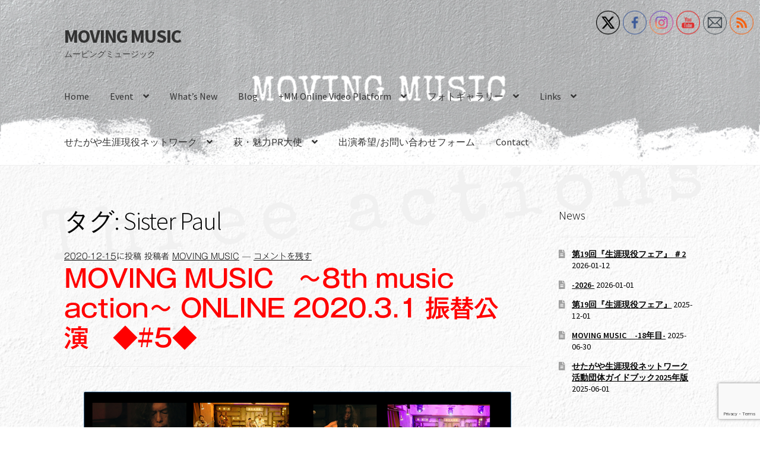

--- FILE ---
content_type: text/html; charset=UTF-8
request_url: https://movingmusic-mm.com/tag/sister-paul/
body_size: 25171
content:
<!doctype html>
<html lang="ja">
<head>
<meta charset="UTF-8">
<meta name="viewport" content="width=device-width, initial-scale=1">
<link rel="profile" href="http://gmpg.org/xfn/11">
<link rel="pingback" href="https://movingmusic-mm.com/wp/xmlrpc.php">

<title>Sister Paul &#8211; MOVING MUSIC</title>
<meta name='robots' content='max-image-preview:large' />
<link rel='dns-prefetch' href='//code.typesquare.com' />
<link rel='dns-prefetch' href='//static.addtoany.com' />
<link rel='dns-prefetch' href='//cdn.jsdelivr.net' />
<link rel='dns-prefetch' href='//www.google.com' />
<link rel='dns-prefetch' href='//fonts.googleapis.com' />
<link rel='dns-prefetch' href='//s.w.org' />
<link rel="alternate" type="application/rss+xml" title="MOVING MUSIC &raquo; フィード" href="https://movingmusic-mm.com/feed/" />
<link rel="alternate" type="application/rss+xml" title="MOVING MUSIC &raquo; コメントフィード" href="https://movingmusic-mm.com/comments/feed/" />
<link rel="alternate" type="application/rss+xml" title="MOVING MUSIC &raquo; Sister Paul タグのフィード" href="https://movingmusic-mm.com/tag/sister-paul/feed/" />
		<script>
			window._wpemojiSettings = {"baseUrl":"https:\/\/s.w.org\/images\/core\/emoji\/13.0.1\/72x72\/","ext":".png","svgUrl":"https:\/\/s.w.org\/images\/core\/emoji\/13.0.1\/svg\/","svgExt":".svg","source":{"concatemoji":"https:\/\/movingmusic-mm.com\/wp\/wp-includes\/js\/wp-emoji-release.min.js?ver=5.7.14"}};
			!function(e,a,t){var n,r,o,i=a.createElement("canvas"),p=i.getContext&&i.getContext("2d");function s(e,t){var a=String.fromCharCode;p.clearRect(0,0,i.width,i.height),p.fillText(a.apply(this,e),0,0);e=i.toDataURL();return p.clearRect(0,0,i.width,i.height),p.fillText(a.apply(this,t),0,0),e===i.toDataURL()}function c(e){var t=a.createElement("script");t.src=e,t.defer=t.type="text/javascript",a.getElementsByTagName("head")[0].appendChild(t)}for(o=Array("flag","emoji"),t.supports={everything:!0,everythingExceptFlag:!0},r=0;r<o.length;r++)t.supports[o[r]]=function(e){if(!p||!p.fillText)return!1;switch(p.textBaseline="top",p.font="600 32px Arial",e){case"flag":return s([127987,65039,8205,9895,65039],[127987,65039,8203,9895,65039])?!1:!s([55356,56826,55356,56819],[55356,56826,8203,55356,56819])&&!s([55356,57332,56128,56423,56128,56418,56128,56421,56128,56430,56128,56423,56128,56447],[55356,57332,8203,56128,56423,8203,56128,56418,8203,56128,56421,8203,56128,56430,8203,56128,56423,8203,56128,56447]);case"emoji":return!s([55357,56424,8205,55356,57212],[55357,56424,8203,55356,57212])}return!1}(o[r]),t.supports.everything=t.supports.everything&&t.supports[o[r]],"flag"!==o[r]&&(t.supports.everythingExceptFlag=t.supports.everythingExceptFlag&&t.supports[o[r]]);t.supports.everythingExceptFlag=t.supports.everythingExceptFlag&&!t.supports.flag,t.DOMReady=!1,t.readyCallback=function(){t.DOMReady=!0},t.supports.everything||(n=function(){t.readyCallback()},a.addEventListener?(a.addEventListener("DOMContentLoaded",n,!1),e.addEventListener("load",n,!1)):(e.attachEvent("onload",n),a.attachEvent("onreadystatechange",function(){"complete"===a.readyState&&t.readyCallback()})),(n=t.source||{}).concatemoji?c(n.concatemoji):n.wpemoji&&n.twemoji&&(c(n.twemoji),c(n.wpemoji)))}(window,document,window._wpemojiSettings);
		</script>
		<style>
img.wp-smiley,
img.emoji {
	display: inline !important;
	border: none !important;
	box-shadow: none !important;
	height: 1em !important;
	width: 1em !important;
	margin: 0 .07em !important;
	vertical-align: -0.1em !important;
	background: none !important;
	padding: 0 !important;
}
</style>
	<link rel='stylesheet' id='sgr_main-css'  href='https://movingmusic-mm.com/wp/wp-content/plugins/simple-google-recaptcha/sgr.css?ver=1622872919' media='all' />
<link rel='stylesheet' id='wp-block-library-css'  href='https://movingmusic-mm.com/wp/wp-includes/css/dist/block-library/style.min.css?ver=5.7.14' media='all' />
<link rel='stylesheet' id='wp-block-library-theme-css'  href='https://movingmusic-mm.com/wp/wp-includes/css/dist/block-library/theme.min.css?ver=5.7.14' media='all' />
<link rel='stylesheet' id='storefront-gutenberg-blocks-css'  href='https://movingmusic-mm.com/wp/wp-content/themes/storefront/assets/css/base/gutenberg-blocks.css?ver=3.7.0' media='all' />
<style id='storefront-gutenberg-blocks-inline-css'>

				.wp-block-button__link:not(.has-text-color) {
					color: #333333;
				}

				.wp-block-button__link:not(.has-text-color):hover,
				.wp-block-button__link:not(.has-text-color):focus,
				.wp-block-button__link:not(.has-text-color):active {
					color: #333333;
				}

				.wp-block-button__link:not(.has-background) {
					background-color: #eeeeee;
				}

				.wp-block-button__link:not(.has-background):hover,
				.wp-block-button__link:not(.has-background):focus,
				.wp-block-button__link:not(.has-background):active {
					border-color: #d5d5d5;
					background-color: #d5d5d5;
				}

				.wp-block-quote footer,
				.wp-block-quote cite,
				.wp-block-quote__citation {
					color: #000000;
				}

				.wp-block-pullquote cite,
				.wp-block-pullquote footer,
				.wp-block-pullquote__citation {
					color: #000000;
				}

				.wp-block-image figcaption {
					color: #000000;
				}

				.wp-block-separator.is-style-dots::before {
					color: #000000;
				}

				.wp-block-file a.wp-block-file__button {
					color: #333333;
					background-color: #eeeeee;
					border-color: #eeeeee;
				}

				.wp-block-file a.wp-block-file__button:hover,
				.wp-block-file a.wp-block-file__button:focus,
				.wp-block-file a.wp-block-file__button:active {
					color: #333333;
					background-color: #d5d5d5;
				}

				.wp-block-code,
				.wp-block-preformatted pre {
					color: #000000;
				}

				.wp-block-table:not( .has-background ):not( .is-style-stripes ) tbody tr:nth-child(2n) td {
					background-color: #fdfdfd;
				}

				.wp-block-cover .wp-block-cover__inner-container h1:not(.has-text-color),
				.wp-block-cover .wp-block-cover__inner-container h2:not(.has-text-color),
				.wp-block-cover .wp-block-cover__inner-container h3:not(.has-text-color),
				.wp-block-cover .wp-block-cover__inner-container h4:not(.has-text-color),
				.wp-block-cover .wp-block-cover__inner-container h5:not(.has-text-color),
				.wp-block-cover .wp-block-cover__inner-container h6:not(.has-text-color) {
					color: #000000;
				}

				.wc-block-components-price-slider__range-input-progress,
				.rtl .wc-block-components-price-slider__range-input-progress {
					--range-color: #ff0000;
				}

				/* Target only IE11 */
				@media all and (-ms-high-contrast: none), (-ms-high-contrast: active) {
					.wc-block-components-price-slider__range-input-progress {
						background: #ff0000;
					}
				}

				.wc-block-components-button:not(.is-link) {
					background-color: #333333;
					color: #ffffff;
				}

				.wc-block-components-button:not(.is-link):hover,
				.wc-block-components-button:not(.is-link):focus,
				.wc-block-components-button:not(.is-link):active {
					background-color: #1a1a1a;
					color: #ffffff;
				}

				.wc-block-components-button:not(.is-link):disabled {
					background-color: #333333;
					color: #ffffff;
				}

				.wc-block-cart__submit-container {
					background-color: #ffffff;
				}

				.wc-block-cart__submit-container::before {
					color: rgba(220,220,220,0.5);
				}

				.wc-block-components-order-summary-item__quantity {
					background-color: #ffffff;
					border-color: #000000;
					box-shadow: 0 0 0 2px #ffffff;
					color: #000000;
				}
			
</style>
<link rel='stylesheet' id='contact-form-7-css'  href='https://movingmusic-mm.com/wp/wp-content/plugins/contact-form-7/includes/css/styles.css?ver=5.4.1' media='all' />
<link rel='stylesheet' id='foobox-free-min-css'  href='https://movingmusic-mm.com/wp/wp-content/plugins/foobox-image-lightbox/free/css/foobox.free.min.css?ver=2.7.16' media='all' />
<link rel='stylesheet' id='SFSImainCss-css'  href='https://movingmusic-mm.com/wp/wp-content/plugins/ultimate-social-media-icons/css/sfsi-style.css?ver=2.8.9' media='all' />
<link rel='stylesheet' id='storefront-style-css'  href='https://movingmusic-mm.com/wp/wp-content/themes/storefront/style.css?ver=3.7.0' media='all' />
<style id='storefront-style-inline-css'>

			.main-navigation ul li a,
			.site-title a,
			ul.menu li a,
			.site-branding h1 a,
			button.menu-toggle,
			button.menu-toggle:hover,
			.handheld-navigation .dropdown-toggle {
				color: #333333;
			}

			button.menu-toggle,
			button.menu-toggle:hover {
				border-color: #333333;
			}

			.main-navigation ul li a:hover,
			.main-navigation ul li:hover > a,
			.site-title a:hover,
			.site-header ul.menu li.current-menu-item > a {
				color: #747474;
			}

			table:not( .has-background ) th {
				background-color: #f8f8f8;
			}

			table:not( .has-background ) tbody td {
				background-color: #fdfdfd;
			}

			table:not( .has-background ) tbody tr:nth-child(2n) td,
			fieldset,
			fieldset legend {
				background-color: #fbfbfb;
			}

			.site-header,
			.secondary-navigation ul ul,
			.main-navigation ul.menu > li.menu-item-has-children:after,
			.secondary-navigation ul.menu ul,
			.storefront-handheld-footer-bar,
			.storefront-handheld-footer-bar ul li > a,
			.storefront-handheld-footer-bar ul li.search .site-search,
			button.menu-toggle,
			button.menu-toggle:hover {
				background-color: #ffffff;
			}

			p.site-description,
			.site-header,
			.storefront-handheld-footer-bar {
				color: #404040;
			}

			button.menu-toggle:after,
			button.menu-toggle:before,
			button.menu-toggle span:before {
				background-color: #333333;
			}

			h1, h2, h3, h4, h5, h6, .wc-block-grid__product-title {
				color: #000000;
			}

			.widget h1 {
				border-bottom-color: #000000;
			}

			body,
			.secondary-navigation a {
				color: #000000;
			}

			.widget-area .widget a,
			.hentry .entry-header .posted-on a,
			.hentry .entry-header .post-author a,
			.hentry .entry-header .post-comments a,
			.hentry .entry-header .byline a {
				color: #050505;
			}

			a {
				color: #ff0000;
			}

			a:focus,
			button:focus,
			.button.alt:focus,
			input:focus,
			textarea:focus,
			input[type="button"]:focus,
			input[type="reset"]:focus,
			input[type="submit"]:focus,
			input[type="email"]:focus,
			input[type="tel"]:focus,
			input[type="url"]:focus,
			input[type="password"]:focus,
			input[type="search"]:focus {
				outline-color: #ff0000;
			}

			button, input[type="button"], input[type="reset"], input[type="submit"], .button, .widget a.button {
				background-color: #eeeeee;
				border-color: #eeeeee;
				color: #333333;
			}

			button:hover, input[type="button"]:hover, input[type="reset"]:hover, input[type="submit"]:hover, .button:hover, .widget a.button:hover {
				background-color: #d5d5d5;
				border-color: #d5d5d5;
				color: #333333;
			}

			button.alt, input[type="button"].alt, input[type="reset"].alt, input[type="submit"].alt, .button.alt, .widget-area .widget a.button.alt {
				background-color: #333333;
				border-color: #333333;
				color: #ffffff;
			}

			button.alt:hover, input[type="button"].alt:hover, input[type="reset"].alt:hover, input[type="submit"].alt:hover, .button.alt:hover, .widget-area .widget a.button.alt:hover {
				background-color: #1a1a1a;
				border-color: #1a1a1a;
				color: #ffffff;
			}

			.pagination .page-numbers li .page-numbers.current {
				background-color: #e6e6e6;
				color: #000000;
			}

			#comments .comment-list .comment-content .comment-text {
				background-color: #f8f8f8;
			}

			.site-footer {
				background-color: #f0f0f0;
				color: #6d6d6d;
			}

			.site-footer a:not(.button):not(.components-button) {
				color: #333333;
			}

			.site-footer .storefront-handheld-footer-bar a:not(.button):not(.components-button) {
				color: #333333;
			}

			.site-footer h1, .site-footer h2, .site-footer h3, .site-footer h4, .site-footer h5, .site-footer h6, .site-footer .widget .widget-title, .site-footer .widget .widgettitle {
				color: #333333;
			}

			.page-template-template-homepage.has-post-thumbnail .type-page.has-post-thumbnail .entry-title {
				color: #000000;
			}

			.page-template-template-homepage.has-post-thumbnail .type-page.has-post-thumbnail .entry-content {
				color: #000000;
			}

			@media screen and ( min-width: 768px ) {
				.secondary-navigation ul.menu a:hover {
					color: #595959;
				}

				.secondary-navigation ul.menu a {
					color: #404040;
				}

				.main-navigation ul.menu ul.sub-menu,
				.main-navigation ul.nav-menu ul.children {
					background-color: #f0f0f0;
				}

				.site-header {
					border-bottom-color: #f0f0f0;
				}
			}
</style>
<link rel='stylesheet' id='storefront-icons-css'  href='https://movingmusic-mm.com/wp/wp-content/themes/storefront/assets/css/base/icons.css?ver=3.7.0' media='all' />
<link rel='stylesheet' id='storefront-fonts-css'  href='https://fonts.googleapis.com/css?family=Source+Sans+Pro%3A400%2C300%2C300italic%2C400italic%2C600%2C700%2C900&#038;subset=latin%2Clatin-ext&#038;ver=3.7.0' media='all' />
<link rel='stylesheet' id='addtoany-css'  href='https://movingmusic-mm.com/wp/wp-content/plugins/add-to-any/addtoany.min.css?ver=1.16' media='all' />
<!--n2css--><script id='sgr_main-js-extra'>
var sgr_main = {"sgr_site_key":"6Lejw8UZAAAAAEc6j3ylyk3no_BILw7r5qqv8zTo"};
</script>
<script src='https://movingmusic-mm.com/wp/wp-content/plugins/simple-google-recaptcha/sgr.js?ver=1622872919' id='sgr_main-js'></script>
<script src='https://movingmusic-mm.com/wp/wp-includes/js/jquery/jquery.min.js?ver=3.5.1' id='jquery-core-js'></script>
<script src='https://movingmusic-mm.com/wp/wp-includes/js/jquery/jquery-migrate.min.js?ver=3.3.2' id='jquery-migrate-js'></script>
<script src='//code.typesquare.com/static/ZDbTe4IzCko%253D/ts106f.js?ver=1.0.0' id='typesquare_std-js'></script>
<script id='addtoany-core-js-before'>
window.a2a_config=window.a2a_config||{};a2a_config.callbacks=[];a2a_config.overlays=[];a2a_config.templates={};a2a_localize = {
	Share: "共有",
	Save: "ブックマーク",
	Subscribe: "購読",
	Email: "メール",
	Bookmark: "ブックマーク",
	ShowAll: "すべて表示する",
	ShowLess: "小さく表示する",
	FindServices: "サービスを探す",
	FindAnyServiceToAddTo: "追加するサービスを今すぐ探す",
	PoweredBy: "Powered by",
	ShareViaEmail: "メールでシェアする",
	SubscribeViaEmail: "メールで購読する",
	BookmarkInYourBrowser: "ブラウザにブックマーク",
	BookmarkInstructions: "このページをブックマークするには、 Ctrl+D または \u2318+D を押下。",
	AddToYourFavorites: "お気に入りに追加",
	SendFromWebOrProgram: "任意のメールアドレスまたはメールプログラムから送信",
	EmailProgram: "メールプログラム",
	More: "詳細&#8230;",
	ThanksForSharing: "共有ありがとうございます !",
	ThanksForFollowing: "フォローありがとうございます !"
};

a2a_config.icon_color="unset,#ffffff";
</script>
<script async src='https://static.addtoany.com/menu/page.js' id='addtoany-core-js'></script>
<script async src='https://movingmusic-mm.com/wp/wp-content/plugins/add-to-any/addtoany.min.js?ver=1.1' id='addtoany-jquery-js'></script>
<script id='foobox-free-min-js-before'>
/* Run FooBox FREE (v2.7.16) */
var FOOBOX = window.FOOBOX = {
	ready: true,
	disableOthers: false,
	o: {wordpress: { enabled: true }, countMessage:'image %index of %total', excludes:'.fbx-link,.nofoobox,.nolightbox,a[href*="pinterest.com/pin/create/button/"]', affiliate : { enabled: false }},
	selectors: [
		".foogallery-container.foogallery-lightbox-foobox", ".foogallery-container.foogallery-lightbox-foobox-free", ".gallery", ".wp-block-gallery", ".wp-caption", ".wp-block-image", "a:has(img[class*=wp-image-])", ".post a:has(img[class*=wp-image-])", ".foobox"
	],
	pre: function( $ ){
		// Custom JavaScript (Pre)
		
	},
	post: function( $ ){
		// Custom JavaScript (Post)
		
		// Custom Captions Code
		
	},
	custom: function( $ ){
		// Custom Extra JS
		
	}
};
</script>
<script src='https://movingmusic-mm.com/wp/wp-content/plugins/foobox-image-lightbox/free/js/foobox.free.min.js?ver=2.7.16' id='foobox-free-min-js'></script>
<link rel="https://api.w.org/" href="https://movingmusic-mm.com/wp-json/" /><link rel="alternate" type="application/json" href="https://movingmusic-mm.com/wp-json/wp/v2/tags/150" /><link rel="EditURI" type="application/rsd+xml" title="RSD" href="https://movingmusic-mm.com/wp/xmlrpc.php?rsd" />
<link rel="wlwmanifest" type="application/wlwmanifest+xml" href="https://movingmusic-mm.com/wp/wp-includes/wlwmanifest.xml" /> 
<meta name="generator" content="WordPress 5.7.14" />
<style type='text/css'>#post-8252 h1,#post-8252 h2,#post-8252 h3,#post-8252 .entry-title{ font-family: "ゴシックMB101 M";}#post-8252 h4,#post-8252 h5,#post-8252 h6{ font-family: "UD黎ミン M";}#post-8252.hentry{ font-family: "ゴシックMB101 L";}#post-8252 strong,#post-8252 b{ font-family: "ゴシックMB101 M";}#post-8106 h1,#post-8106 h2,#post-8106 h3,#post-8106 .entry-title{ font-family: "ゴシックMB101 M";}#post-8106 h4,#post-8106 h5,#post-8106 h6{ font-family: "UD黎ミン M";}#post-8106.hentry{ font-family: "ゴシックMB101 L";}#post-8106 strong,#post-8106 b{ font-family: "ゴシックMB101 M";}#post-8084 h1,#post-8084 h2,#post-8084 h3,#post-8084 .entry-title{ font-family: "ゴシックMB101 M";}#post-8084 h4,#post-8084 h5,#post-8084 h6{ font-family: "UD黎ミン M";}#post-8084.hentry{ font-family: "ゴシックMB101 L";}#post-8084 strong,#post-8084 b{ font-family: "ゴシックMB101 M";}</style><meta name="follow.[base64]" content="cwem2Tv5ANrWgDJt1A7b"/><meta property="og:image:secure_url" content="https://movingmusic-mm.com/wp/wp-content/uploads/2020/12/1ad99dae35924488cc1c7b4c391d7510.png" data-id="sfsi"><meta property="twitter:card" content="summary_large_image" data-id="sfsi"><meta property="twitter:image" content="https://movingmusic-mm.com/wp/wp-content/uploads/2020/12/1ad99dae35924488cc1c7b4c391d7510.png" data-id="sfsi"><meta property="og:image:type" content="" data-id="sfsi" /><meta property="og:image:width" content="720" data-id="sfsi" /><meta property="og:image:height" content="1040" data-id="sfsi" /><meta property="og:url" content="https://movingmusic-mm.com/2020/12/15/moving-music%e3%80%80%ef%bd%9e8th-music-action%ef%bd%9e-online-2020-3-1-%e6%8c%af%e6%9b%bf%e5%85%ac%e6%bc%94%e3%80%80%e2%97%865%e2%97%86/" data-id="sfsi" /><meta property="og:description" content="MOVING MUSIC　～三種の神器2020～ ONLINE 2020.3.1 振替公演、期間限定公開は終了いたしました。
ご視聴くださり誠にありがとうございます。
ダイジェストは引き続き公開しておりますのでご覧ください。

支援投げ銭のご協力の皆様、本当にありがとうございます。
支援投げ銭は、当イベントの諸経費の補填に充てさせていただきます。
 
MOVING MUSIC　～8th music action～ ダイジェスト
YouTube 視聴URL：https://youtu.be/nB_7fVkPDmA


・・・・・・・・・・・・・・・・・・・・・・・・・・・
MOVING MUSIC　～三種の神器2020～ ダイジェスト　
YouTube 視聴URL：https://youtu.be/SbJcrbRR4KI


・・・・・・・・・・・・・・・・・・・・・・・・・・・
MOVING MUSIC　～いしんでんしん9～
YouTube 視聴URL：https://youtu.be/cFlVWVRboTk

・・・・・・・・・・・・・・・・・・・・・・・・・・・
MOVING MUSIC　～いしんでんしん9～ ダイジェスト
YouTube 視聴URL：https://youtu.be/fPwKQSnNyTc




 


&nbsp;
MOVING MUSIC  2020,12,15


 
MOVING MUSIC に関するメールでのお問い合わせは、 こちら へお願いいたします。
尚、各イベント新規出演希望につきましては、
新型コロナウイルス感染症の懸念により、現状ではご返答等を即断できかねることをお含みおきください。

https://movingmusic-mm.com/%E5%87%BA%E6%BC%94%E5%B8%8C%E6%9C%9B-%E3%81%8A%E5%95%8F%E3%81%84%E5%90%88%E3%82%8F%E3%81%9B%E3%83%A1%E3%83%BC%E3%83%AB%E3%83%95%E3%82%A9%E3%83%BC%E3%83%A0/
&nbsp;
https://movingmusic-mm.com/contact//
&nbsp;
&nbsp;
&nbsp;
" data-id="sfsi" /><meta property="og:title" content="MOVING MUSIC　～8th music action～ ONLINE 2020.3.1 振替公演　◆#5◆" data-id="sfsi" /><style id="custom-background-css">
body.custom-background { background-image: url("https://movingmusic-mm.com/wp/wp-content/uploads/2018/11/e101ad0a60acff7511d3fc36f5f71f6c.png"); background-position: center center; background-size: contain; background-repeat: repeat; background-attachment: fixed; }
</style>
	<link rel="icon" href="https://movingmusic-mm.com/wp/wp-content/uploads/2021/04/MOVING-MUSIC-150x150.png" sizes="32x32" />
<link rel="icon" href="https://movingmusic-mm.com/wp/wp-content/uploads/2021/04/MOVING-MUSIC-300x300.png" sizes="192x192" />
<link rel="apple-touch-icon" href="https://movingmusic-mm.com/wp/wp-content/uploads/2021/04/MOVING-MUSIC-300x300.png" />
<meta name="msapplication-TileImage" content="https://movingmusic-mm.com/wp/wp-content/uploads/2021/04/MOVING-MUSIC-300x300.png" />
		<style id="wp-custom-css">
			@media (max-width: 568px) {
  .storefront-primary-navigation {
    margin-top: 3.5em;
  }
}		</style>
		<style id="tt-easy-google-font-styles" type="text/css">p { }
h1 { }
h2 { }
h3 { }
h4 { }
h5 { }
h6 { }
</style></head>

<body class="archive tag tag-sister-paul tag-150 custom-background wp-embed-responsive sfsi_actvite_theme_thin no-wc-breadcrumb storefront-align-wide right-sidebar">



<div id="page" class="hfeed site">
	
	<header id="masthead" class="site-header" role="banner" style="background-image: url(https://movingmusic-mm.com/wp/wp-content/uploads/2018/12/20191230.png); ">

		<div class="col-full">		<a class="skip-link screen-reader-text" href="#site-navigation">ナビゲーションへスキップ</a>
		<a class="skip-link screen-reader-text" href="#content">コンテンツへスキップ</a>
				<div class="site-branding">
			<div class="beta site-title"><a href="https://movingmusic-mm.com/" rel="home">MOVING MUSIC</a></div><p class="site-description">ムービングミュージック</p>		</div>
		</div><div class="storefront-primary-navigation"><div class="col-full">		<nav id="site-navigation" class="main-navigation" role="navigation" aria-label="メインナビゲーション">
		<button class="menu-toggle" aria-controls="site-navigation" aria-expanded="false"><span>メニュー</span></button>
			<div class="primary-navigation"><ul id="menu-news" class="menu"><li id="menu-item-2905" class="menu-item menu-item-type-custom menu-item-object-custom menu-item-home menu-item-2905"><a href="https://movingmusic-mm.com/">Home</a></li>
<li id="menu-item-8895" class="menu-item menu-item-type-post_type menu-item-object-page menu-item-has-children menu-item-8895"><a href="https://movingmusic-mm.com/event/">Event</a>
<ul class="sub-menu">
	<li id="menu-item-2914" class="menu-item menu-item-type-custom menu-item-object-custom menu-item-2914"><a href="https://movingmusic-mm.com/category/music-action/">music action</a></li>
	<li id="menu-item-2915" class="menu-item menu-item-type-custom menu-item-object-custom menu-item-2915"><a href="https://movingmusic-mm.com/category/%E3%81%84%E3%81%97%E3%82%93%E3%81%A7%E3%82%93%E3%81%97%E3%82%93/">いしんでんしん</a></li>
	<li id="menu-item-2916" class="menu-item menu-item-type-custom menu-item-object-custom menu-item-2916"><a href="https://movingmusic-mm.com/category/%E4%B8%89%E7%A8%AE%E3%81%AE%E7%A5%9E%E5%99%A8/">三種の神器</a></li>
</ul>
</li>
<li id="menu-item-9649" class="menu-item menu-item-type-post_type menu-item-object-page menu-item-9649"><a href="https://movingmusic-mm.com/whats-new-2/">What’s New</a></li>
<li id="menu-item-2907" class="menu-item menu-item-type-post_type menu-item-object-page current_page_parent menu-item-2907"><a href="https://movingmusic-mm.com/%e8%a8%98%e4%ba%8b%e4%b8%80%e8%a6%a7/">Blog</a></li>
<li id="menu-item-7350" class="menu-item menu-item-type-post_type menu-item-object-page menu-item-has-children menu-item-7350"><a href="https://movingmusic-mm.com/mm-online-video-platform/">+MM Online Video Platform</a>
<ul class="sub-menu">
	<li id="menu-item-7352" class="menu-item menu-item-type-post_type menu-item-object-page menu-item-7352"><a href="https://movingmusic-mm.com/moving-music-youtube-%e3%83%81%e3%83%a3%e3%83%b3%e3%83%8d%e3%83%ab/">MOVING MUSIC  YouTube チャンネル</a></li>
	<li id="menu-item-7353" class="menu-item menu-item-type-post_type menu-item-object-page menu-item-7353"><a href="https://movingmusic-mm.com/movingmusic_mm-twitch-%e3%83%81%e3%83%a3%e3%83%b3%e3%83%8d%e3%83%ab/">movingmusic_mm Twitch チャンネル</a></li>
</ul>
</li>
<li id="menu-item-5107" class="menu-item menu-item-type-post_type menu-item-object-page menu-item-has-children menu-item-5107"><a href="https://movingmusic-mm.com/mm-edition-photo-gallery/">フォトギャラリー</a>
<ul class="sub-menu">
	<li id="menu-item-12936" class="menu-item menu-item-type-post_type menu-item-object-page menu-item-12936"><a href="https://movingmusic-mm.com/moving-music%e3%80%80event-flyer-2011%ef%bd%9e/">MOVING MUSIC　Event Flyer 2011～</a></li>
	<li id="menu-item-12942" class="menu-item menu-item-type-post_type menu-item-object-page menu-item-12942"><a href="https://movingmusic-mm.com/moving-music%e3%80%80event-2008%ef%bd%9e/">MOVING MUSIC　Event 2008～</a></li>
	<li id="menu-item-12925" class="menu-item menu-item-type-post_type menu-item-object-page menu-item-12925"><a href="https://movingmusic-mm.com/%e7%94%9f%e6%b6%af%e7%8f%be%e5%bd%b9%e3%83%95%e3%82%a7%e3%82%a2%ef%bc%86%e7%94%9f%e6%b6%af%e7%8f%be%e5%bd%b9%e3%83%95%e3%82%a7%e3%82%a2pr-%e3%83%95%e3%82%a9%e3%83%88%e3%82%ae%e3%83%a3%e3%83%a9/">生涯現役フェア＆生涯現役フェアPR  フォトギャラリー</a></li>
	<li id="menu-item-11546" class="menu-item menu-item-type-post_type menu-item-object-page menu-item-11546"><a href="https://movingmusic-mm.com/%e8%90%a9%e3%83%bb%e9%ad%85%e5%8a%9bpr%e5%a4%a7%e4%bd%bf-%e3%83%95%e3%82%a9%e3%83%88%e3%82%ae%e3%83%a3%e3%83%a9%e3%83%aa%e3%83%bc/">萩・魅力PR大使 フォトギャラリー</a></li>
</ul>
</li>
<li id="menu-item-5751" class="menu-item menu-item-type-post_type menu-item-object-page menu-item-has-children menu-item-5751"><a href="https://movingmusic-mm.com/links-2/">Links</a>
<ul class="sub-menu">
	<li id="menu-item-5752" class="menu-item menu-item-type-post_type menu-item-object-page menu-item-5752"><a href="https://movingmusic-mm.com/%e9%9f%b3%e6%a5%bdlinks/">音楽</a></li>
	<li id="menu-item-5753" class="menu-item menu-item-type-post_type menu-item-object-page menu-item-5753"><a href="https://movingmusic-mm.com/%e6%98%a0%e7%94%bblinks/">映画</a></li>
	<li id="menu-item-5754" class="menu-item menu-item-type-post_type menu-item-object-page menu-item-5754"><a href="https://movingmusic-mm.com/%e4%bf%b3%e5%84%aalinks/">俳優</a></li>
	<li id="menu-item-5755" class="menu-item menu-item-type-post_type menu-item-object-page menu-item-5755"><a href="https://movingmusic-mm.com/%e8%90%bd%e8%aa%9e%e5%ae%b6links/">落語家</a></li>
	<li id="menu-item-5756" class="menu-item menu-item-type-post_type menu-item-object-page menu-item-5756"><a href="https://movingmusic-mm.com/%e3%81%8a%e7%ac%91%e3%81%84links/">お笑い</a></li>
	<li id="menu-item-9014" class="menu-item menu-item-type-post_type menu-item-object-page menu-item-9014"><a href="https://movingmusic-mm.com/other/">Other</a></li>
</ul>
</li>
<li id="menu-item-2918" class="menu-item menu-item-type-post_type menu-item-object-page menu-item-has-children menu-item-2918"><a href="https://movingmusic-mm.com/%e3%81%9b%e3%81%9f%e3%81%8c%e3%82%84%e7%94%9f%e6%b6%af%e7%8f%be%e5%bd%b9%e3%83%8d%e3%83%83%e3%83%88%e3%83%af%e3%83%bc%e3%82%af/">せたがや生涯現役ネットワーク</a>
<ul class="sub-menu">
	<li id="menu-item-13937" class="menu-item menu-item-type-post_type menu-item-object-page menu-item-13937"><a href="https://movingmusic-mm.com/%e3%81%9b%e3%81%9f%e3%81%8c%e3%82%84%e7%94%9f%e6%b6%af%e7%8f%be%e5%bd%b9%e3%83%8d%e3%83%83%e3%83%88%e3%83%af%e3%83%bc%e3%82%af%ef%bc%882024-4%ef%bd%9e2025-3%ef%bc%89/">せたがや生涯現役ネットワーク（2024.4～2025.3）</a></li>
	<li id="menu-item-13274" class="menu-item menu-item-type-post_type menu-item-object-page menu-item-13274"><a href="https://movingmusic-mm.com/%e3%81%9b%e3%81%9f%e3%81%8c%e3%82%84%e7%94%9f%e6%b6%af%e7%8f%be%e5%bd%b9%e3%83%8d%e3%83%83%e3%83%88%e3%83%af%e3%83%bc%e3%82%af%ef%bc%882023-4%ef%bd%9e2024-3%ef%bc%89/">せたがや生涯現役ネットワーク（2023.4～2024.3）</a></li>
	<li id="menu-item-12038" class="menu-item menu-item-type-post_type menu-item-object-page menu-item-12038"><a href="https://movingmusic-mm.com/%e3%81%9b%e3%81%9f%e3%81%8c%e3%82%84%e7%94%9f%e6%b6%af%e7%8f%be%e5%bd%b9%e3%83%8d%e3%83%83%e3%83%88%e3%83%af%e3%83%bc%e3%82%af%ef%bc%882022-4%ef%bd%9e2023-3%ef%bc%89/">せたがや生涯現役ネットワーク（2022.4～2023.3）</a></li>
	<li id="menu-item-12042" class="menu-item menu-item-type-post_type menu-item-object-page menu-item-12042"><a href="https://movingmusic-mm.com/%e3%81%9b%e3%81%9f%e3%81%8c%e3%82%84%e7%94%9f%e6%b6%af%e7%8f%be%e5%bd%b9%e3%83%8d%e3%83%83%e3%83%88%e3%83%af%e3%83%bc%e3%82%af%ef%bc%882021-4%ef%bd%9e2022-3%ef%bc%89/">せたがや生涯現役ネットワーク（2021.4～2022.3）</a></li>
	<li id="menu-item-11639" class="menu-item menu-item-type-post_type menu-item-object-page menu-item-11639"><a href="https://movingmusic-mm.com/%e3%81%9b%e3%81%9f%e3%81%8c%e3%82%84%e7%94%9f%e6%b6%af%e7%8f%be%e5%bd%b9%e3%83%8d%e3%83%83%e3%83%88%e3%83%af%e3%83%bc%e3%82%af%ef%bc%882020-4%ef%bd%9e2021-3%ef%bc%89/">せたがや生涯現役ネットワーク（2020.4～2021.3）</a></li>
	<li id="menu-item-11547" class="menu-item menu-item-type-post_type menu-item-object-page menu-item-11547"><a href="https://movingmusic-mm.com/%e3%81%9b%e3%81%9f%e3%81%8c%e3%82%84%e7%94%9f%e6%b6%af%e7%8f%be%e5%bd%b9%e3%83%8d%e3%83%83%e3%83%88%e3%83%af%e3%83%bc%e3%82%af%ef%bc%882016-1%ef%bd%9e2018-3%ef%bc%89/">せたがや生涯現役ネットワーク（2016.1～2020.3）</a></li>
</ul>
</li>
<li id="menu-item-2919" class="menu-item menu-item-type-post_type menu-item-object-page menu-item-has-children menu-item-2919"><a href="https://movingmusic-mm.com/%e8%90%a9%e3%83%bb%e9%ad%85%e5%8a%9bpr%e5%a4%a7%e4%bd%bf/">萩・魅力PR大使</a>
<ul class="sub-menu">
	<li id="menu-item-13903" class="menu-item menu-item-type-post_type menu-item-object-page menu-item-13903"><a href="https://movingmusic-mm.com/%e8%90%a9%e3%83%bb%e9%ad%85%e5%8a%9bpr%e5%a4%a7%e4%bd%bf%ef%bc%882024-4%ef%bd%9e2025-3%ef%bc%89/">萩・魅力PR大使（2024.4～2025.3）</a></li>
	<li id="menu-item-13292" class="menu-item menu-item-type-post_type menu-item-object-page menu-item-13292"><a href="https://movingmusic-mm.com/%e8%90%a9%e3%83%bb%e9%ad%85%e5%8a%9bpr%e5%a4%a7%e4%bd%bf%ef%bc%882023-4%ef%bd%9e%ef%bc%89/">萩・魅力PR大使（2023.4～2024.3）</a></li>
	<li id="menu-item-12030" class="menu-item menu-item-type-post_type menu-item-object-page menu-item-12030"><a href="https://movingmusic-mm.com/%e8%90%a9%e3%83%bb%e9%ad%85%e5%8a%9bpr%e5%a4%a7%e4%bd%bf%ef%bc%882022-4%ef%bd%9e2023-3%ef%bc%89/">萩・魅力PR大使（2022.4～2023.3）</a></li>
	<li id="menu-item-12041" class="menu-item menu-item-type-post_type menu-item-object-page menu-item-12041"><a href="https://movingmusic-mm.com/%e8%90%a9%e3%83%bb%e9%ad%85%e5%8a%9bpr%e5%a4%a7%e4%bd%bf%ef%bc%882021-4%ef%bd%9e2022-3%ef%bc%89/">萩・魅力PR大使（2021.4～2022.3）</a></li>
	<li id="menu-item-11545" class="menu-item menu-item-type-post_type menu-item-object-page menu-item-11545"><a href="https://movingmusic-mm.com/%e8%90%a9%e3%83%bb%e9%ad%85%e5%8a%9bpr%e5%a4%a7%e4%bd%bf%ef%bc%882018-1%ef%bd%9e2021-3%ef%bc%89/">萩・魅力PR大使（2018.1～2021.3）</a></li>
</ul>
</li>
<li id="menu-item-6872" class="menu-item menu-item-type-post_type menu-item-object-page menu-item-6872"><a href="https://movingmusic-mm.com/%e5%87%ba%e6%bc%94%e5%b8%8c%e6%9c%9b-%e3%81%8a%e5%95%8f%e3%81%84%e5%90%88%e3%82%8f%e3%81%9b%e3%83%95%e3%82%a9%e3%83%bc%e3%83%a0/">出演希望/お問い合わせフォーム</a></li>
<li id="menu-item-2921" class="menu-item menu-item-type-post_type menu-item-object-page menu-item-2921"><a href="https://movingmusic-mm.com/contact/">Contact</a></li>
</ul></div><div class="handheld-navigation"><ul id="menu-news-1" class="menu"><li class="menu-item menu-item-type-custom menu-item-object-custom menu-item-home menu-item-2905"><a href="https://movingmusic-mm.com/">Home</a></li>
<li class="menu-item menu-item-type-post_type menu-item-object-page menu-item-has-children menu-item-8895"><a href="https://movingmusic-mm.com/event/">Event</a>
<ul class="sub-menu">
	<li class="menu-item menu-item-type-custom menu-item-object-custom menu-item-2914"><a href="https://movingmusic-mm.com/category/music-action/">music action</a></li>
	<li class="menu-item menu-item-type-custom menu-item-object-custom menu-item-2915"><a href="https://movingmusic-mm.com/category/%E3%81%84%E3%81%97%E3%82%93%E3%81%A7%E3%82%93%E3%81%97%E3%82%93/">いしんでんしん</a></li>
	<li class="menu-item menu-item-type-custom menu-item-object-custom menu-item-2916"><a href="https://movingmusic-mm.com/category/%E4%B8%89%E7%A8%AE%E3%81%AE%E7%A5%9E%E5%99%A8/">三種の神器</a></li>
</ul>
</li>
<li class="menu-item menu-item-type-post_type menu-item-object-page menu-item-9649"><a href="https://movingmusic-mm.com/whats-new-2/">What’s New</a></li>
<li class="menu-item menu-item-type-post_type menu-item-object-page current_page_parent menu-item-2907"><a href="https://movingmusic-mm.com/%e8%a8%98%e4%ba%8b%e4%b8%80%e8%a6%a7/">Blog</a></li>
<li class="menu-item menu-item-type-post_type menu-item-object-page menu-item-has-children menu-item-7350"><a href="https://movingmusic-mm.com/mm-online-video-platform/">+MM Online Video Platform</a>
<ul class="sub-menu">
	<li class="menu-item menu-item-type-post_type menu-item-object-page menu-item-7352"><a href="https://movingmusic-mm.com/moving-music-youtube-%e3%83%81%e3%83%a3%e3%83%b3%e3%83%8d%e3%83%ab/">MOVING MUSIC  YouTube チャンネル</a></li>
	<li class="menu-item menu-item-type-post_type menu-item-object-page menu-item-7353"><a href="https://movingmusic-mm.com/movingmusic_mm-twitch-%e3%83%81%e3%83%a3%e3%83%b3%e3%83%8d%e3%83%ab/">movingmusic_mm Twitch チャンネル</a></li>
</ul>
</li>
<li class="menu-item menu-item-type-post_type menu-item-object-page menu-item-has-children menu-item-5107"><a href="https://movingmusic-mm.com/mm-edition-photo-gallery/">フォトギャラリー</a>
<ul class="sub-menu">
	<li class="menu-item menu-item-type-post_type menu-item-object-page menu-item-12936"><a href="https://movingmusic-mm.com/moving-music%e3%80%80event-flyer-2011%ef%bd%9e/">MOVING MUSIC　Event Flyer 2011～</a></li>
	<li class="menu-item menu-item-type-post_type menu-item-object-page menu-item-12942"><a href="https://movingmusic-mm.com/moving-music%e3%80%80event-2008%ef%bd%9e/">MOVING MUSIC　Event 2008～</a></li>
	<li class="menu-item menu-item-type-post_type menu-item-object-page menu-item-12925"><a href="https://movingmusic-mm.com/%e7%94%9f%e6%b6%af%e7%8f%be%e5%bd%b9%e3%83%95%e3%82%a7%e3%82%a2%ef%bc%86%e7%94%9f%e6%b6%af%e7%8f%be%e5%bd%b9%e3%83%95%e3%82%a7%e3%82%a2pr-%e3%83%95%e3%82%a9%e3%83%88%e3%82%ae%e3%83%a3%e3%83%a9/">生涯現役フェア＆生涯現役フェアPR  フォトギャラリー</a></li>
	<li class="menu-item menu-item-type-post_type menu-item-object-page menu-item-11546"><a href="https://movingmusic-mm.com/%e8%90%a9%e3%83%bb%e9%ad%85%e5%8a%9bpr%e5%a4%a7%e4%bd%bf-%e3%83%95%e3%82%a9%e3%83%88%e3%82%ae%e3%83%a3%e3%83%a9%e3%83%aa%e3%83%bc/">萩・魅力PR大使 フォトギャラリー</a></li>
</ul>
</li>
<li class="menu-item menu-item-type-post_type menu-item-object-page menu-item-has-children menu-item-5751"><a href="https://movingmusic-mm.com/links-2/">Links</a>
<ul class="sub-menu">
	<li class="menu-item menu-item-type-post_type menu-item-object-page menu-item-5752"><a href="https://movingmusic-mm.com/%e9%9f%b3%e6%a5%bdlinks/">音楽</a></li>
	<li class="menu-item menu-item-type-post_type menu-item-object-page menu-item-5753"><a href="https://movingmusic-mm.com/%e6%98%a0%e7%94%bblinks/">映画</a></li>
	<li class="menu-item menu-item-type-post_type menu-item-object-page menu-item-5754"><a href="https://movingmusic-mm.com/%e4%bf%b3%e5%84%aalinks/">俳優</a></li>
	<li class="menu-item menu-item-type-post_type menu-item-object-page menu-item-5755"><a href="https://movingmusic-mm.com/%e8%90%bd%e8%aa%9e%e5%ae%b6links/">落語家</a></li>
	<li class="menu-item menu-item-type-post_type menu-item-object-page menu-item-5756"><a href="https://movingmusic-mm.com/%e3%81%8a%e7%ac%91%e3%81%84links/">お笑い</a></li>
	<li class="menu-item menu-item-type-post_type menu-item-object-page menu-item-9014"><a href="https://movingmusic-mm.com/other/">Other</a></li>
</ul>
</li>
<li class="menu-item menu-item-type-post_type menu-item-object-page menu-item-has-children menu-item-2918"><a href="https://movingmusic-mm.com/%e3%81%9b%e3%81%9f%e3%81%8c%e3%82%84%e7%94%9f%e6%b6%af%e7%8f%be%e5%bd%b9%e3%83%8d%e3%83%83%e3%83%88%e3%83%af%e3%83%bc%e3%82%af/">せたがや生涯現役ネットワーク</a>
<ul class="sub-menu">
	<li class="menu-item menu-item-type-post_type menu-item-object-page menu-item-13937"><a href="https://movingmusic-mm.com/%e3%81%9b%e3%81%9f%e3%81%8c%e3%82%84%e7%94%9f%e6%b6%af%e7%8f%be%e5%bd%b9%e3%83%8d%e3%83%83%e3%83%88%e3%83%af%e3%83%bc%e3%82%af%ef%bc%882024-4%ef%bd%9e2025-3%ef%bc%89/">せたがや生涯現役ネットワーク（2024.4～2025.3）</a></li>
	<li class="menu-item menu-item-type-post_type menu-item-object-page menu-item-13274"><a href="https://movingmusic-mm.com/%e3%81%9b%e3%81%9f%e3%81%8c%e3%82%84%e7%94%9f%e6%b6%af%e7%8f%be%e5%bd%b9%e3%83%8d%e3%83%83%e3%83%88%e3%83%af%e3%83%bc%e3%82%af%ef%bc%882023-4%ef%bd%9e2024-3%ef%bc%89/">せたがや生涯現役ネットワーク（2023.4～2024.3）</a></li>
	<li class="menu-item menu-item-type-post_type menu-item-object-page menu-item-12038"><a href="https://movingmusic-mm.com/%e3%81%9b%e3%81%9f%e3%81%8c%e3%82%84%e7%94%9f%e6%b6%af%e7%8f%be%e5%bd%b9%e3%83%8d%e3%83%83%e3%83%88%e3%83%af%e3%83%bc%e3%82%af%ef%bc%882022-4%ef%bd%9e2023-3%ef%bc%89/">せたがや生涯現役ネットワーク（2022.4～2023.3）</a></li>
	<li class="menu-item menu-item-type-post_type menu-item-object-page menu-item-12042"><a href="https://movingmusic-mm.com/%e3%81%9b%e3%81%9f%e3%81%8c%e3%82%84%e7%94%9f%e6%b6%af%e7%8f%be%e5%bd%b9%e3%83%8d%e3%83%83%e3%83%88%e3%83%af%e3%83%bc%e3%82%af%ef%bc%882021-4%ef%bd%9e2022-3%ef%bc%89/">せたがや生涯現役ネットワーク（2021.4～2022.3）</a></li>
	<li class="menu-item menu-item-type-post_type menu-item-object-page menu-item-11639"><a href="https://movingmusic-mm.com/%e3%81%9b%e3%81%9f%e3%81%8c%e3%82%84%e7%94%9f%e6%b6%af%e7%8f%be%e5%bd%b9%e3%83%8d%e3%83%83%e3%83%88%e3%83%af%e3%83%bc%e3%82%af%ef%bc%882020-4%ef%bd%9e2021-3%ef%bc%89/">せたがや生涯現役ネットワーク（2020.4～2021.3）</a></li>
	<li class="menu-item menu-item-type-post_type menu-item-object-page menu-item-11547"><a href="https://movingmusic-mm.com/%e3%81%9b%e3%81%9f%e3%81%8c%e3%82%84%e7%94%9f%e6%b6%af%e7%8f%be%e5%bd%b9%e3%83%8d%e3%83%83%e3%83%88%e3%83%af%e3%83%bc%e3%82%af%ef%bc%882016-1%ef%bd%9e2018-3%ef%bc%89/">せたがや生涯現役ネットワーク（2016.1～2020.3）</a></li>
</ul>
</li>
<li class="menu-item menu-item-type-post_type menu-item-object-page menu-item-has-children menu-item-2919"><a href="https://movingmusic-mm.com/%e8%90%a9%e3%83%bb%e9%ad%85%e5%8a%9bpr%e5%a4%a7%e4%bd%bf/">萩・魅力PR大使</a>
<ul class="sub-menu">
	<li class="menu-item menu-item-type-post_type menu-item-object-page menu-item-13903"><a href="https://movingmusic-mm.com/%e8%90%a9%e3%83%bb%e9%ad%85%e5%8a%9bpr%e5%a4%a7%e4%bd%bf%ef%bc%882024-4%ef%bd%9e2025-3%ef%bc%89/">萩・魅力PR大使（2024.4～2025.3）</a></li>
	<li class="menu-item menu-item-type-post_type menu-item-object-page menu-item-13292"><a href="https://movingmusic-mm.com/%e8%90%a9%e3%83%bb%e9%ad%85%e5%8a%9bpr%e5%a4%a7%e4%bd%bf%ef%bc%882023-4%ef%bd%9e%ef%bc%89/">萩・魅力PR大使（2023.4～2024.3）</a></li>
	<li class="menu-item menu-item-type-post_type menu-item-object-page menu-item-12030"><a href="https://movingmusic-mm.com/%e8%90%a9%e3%83%bb%e9%ad%85%e5%8a%9bpr%e5%a4%a7%e4%bd%bf%ef%bc%882022-4%ef%bd%9e2023-3%ef%bc%89/">萩・魅力PR大使（2022.4～2023.3）</a></li>
	<li class="menu-item menu-item-type-post_type menu-item-object-page menu-item-12041"><a href="https://movingmusic-mm.com/%e8%90%a9%e3%83%bb%e9%ad%85%e5%8a%9bpr%e5%a4%a7%e4%bd%bf%ef%bc%882021-4%ef%bd%9e2022-3%ef%bc%89/">萩・魅力PR大使（2021.4～2022.3）</a></li>
	<li class="menu-item menu-item-type-post_type menu-item-object-page menu-item-11545"><a href="https://movingmusic-mm.com/%e8%90%a9%e3%83%bb%e9%ad%85%e5%8a%9bpr%e5%a4%a7%e4%bd%bf%ef%bc%882018-1%ef%bd%9e2021-3%ef%bc%89/">萩・魅力PR大使（2018.1～2021.3）</a></li>
</ul>
</li>
<li class="menu-item menu-item-type-post_type menu-item-object-page menu-item-6872"><a href="https://movingmusic-mm.com/%e5%87%ba%e6%bc%94%e5%b8%8c%e6%9c%9b-%e3%81%8a%e5%95%8f%e3%81%84%e5%90%88%e3%82%8f%e3%81%9b%e3%83%95%e3%82%a9%e3%83%bc%e3%83%a0/">出演希望/お問い合わせフォーム</a></li>
<li class="menu-item menu-item-type-post_type menu-item-object-page menu-item-2921"><a href="https://movingmusic-mm.com/contact/">Contact</a></li>
</ul></div>		</nav><!-- #site-navigation -->
		</div></div>
	</header><!-- #masthead -->

	
	<div id="content" class="site-content" tabindex="-1">
		<div class="col-full">

		
	<div id="primary" class="content-area">
		<main id="main" class="site-main" role="main">

		
			<header class="page-header">
				<h1 class="page-title">タグ: <span>Sister Paul</span></h1>			</header><!-- .page-header -->

			
<article id="post-8252" class="post-8252 post type-post status-publish format-standard has-post-thumbnail hentry category-mm category-music-action category-3 category-4 tag-146 tag-grapefruitmoon tag-moving-music tag-music-action tag-sister-paul tag-youtube tag-147 tag-137 tag-108 tag-26 tag-149 tag-151 tag-173 tag-155 tag-123 tag-153 tag-143 tag-142 tag-144 tag-100 tag-145 tag-138 tag-157 tag-152 tag-156 tag-37 tag-174 tag-140 tag-139 tag-23 tag-183 tag-shake tag-185 tag-154 tag-121 tag-36 tag-pr tag-175 tag-24">

			<header class="entry-header">
		
			<span class="posted-on"><a href="https://movingmusic-mm.com/2020/12/15/moving-music%e3%80%80%ef%bd%9e8th-music-action%ef%bd%9e-online-2020-3-1-%e6%8c%af%e6%9b%bf%e5%85%ac%e6%bc%94%e3%80%80%e2%97%865%e2%97%86/" rel="bookmark"><time class="entry-date published" datetime="2020-12-15T22:00:41+09:00">2020-12-15</time><time class="updated" datetime="2021-05-30T13:26:45+09:00">2021-05-30</time></a>に投稿</span> <span class="post-author">投稿者  <a href="https://movingmusic-mm.com/author/wpmaster/" rel="author">MOVING MUSIC</a></span> <span class="post-comments">&mdash; <a href="https://movingmusic-mm.com/2020/12/15/moving-music%e3%80%80%ef%bd%9e8th-music-action%ef%bd%9e-online-2020-3-1-%e6%8c%af%e6%9b%bf%e5%85%ac%e6%bc%94%e3%80%80%e2%97%865%e2%97%86/#respond">コメントを残す</a></span><h2 class="alpha entry-title"><a href="https://movingmusic-mm.com/2020/12/15/moving-music%e3%80%80%ef%bd%9e8th-music-action%ef%bd%9e-online-2020-3-1-%e6%8c%af%e6%9b%bf%e5%85%ac%e6%bc%94%e3%80%80%e2%97%865%e2%97%86/" rel="bookmark">MOVING MUSIC　～8th music action～ ONLINE 2020.3.1 振替公演　◆#5◆</a></h2>		</header><!-- .entry-header -->
				<div class="entry-content">
		<img width="720" height="1040" src="https://movingmusic-mm.com/wp/wp-content/uploads/2020/12/1ad99dae35924488cc1c7b4c391d7510.png" class="attachment- size- wp-post-image" alt="" loading="lazy" srcset="https://movingmusic-mm.com/wp/wp-content/uploads/2020/12/1ad99dae35924488cc1c7b4c391d7510.png 720w, https://movingmusic-mm.com/wp/wp-content/uploads/2020/12/1ad99dae35924488cc1c7b4c391d7510-208x300.png 208w, https://movingmusic-mm.com/wp/wp-content/uploads/2020/12/1ad99dae35924488cc1c7b4c391d7510-709x1024.png 709w" sizes="(max-width: 720px) 100vw, 720px" /><h5>MOVING MUSIC　～三種の神器2020～ ONLINE 2020.3.1 振替公演、期間限定公開は終了いたしました。</h5>
<h5>ご視聴くださり誠にありがとうございます。</h5>
<h5><span style="font-size: 10pt;">ダイジェストは引き続き公開しておりますのでご覧ください。</span></h5>
<div class="css-1dbjc4n">
<h5>支援投げ銭のご協力の皆様、本当にありがとうございます。</h5>
<h5>支援投げ銭は、当イベントの諸経費の補填に充てさせていただきます。</h5>
<h5> </h5>
<h5 class="typesquare_tags">MOVING MUSIC　～8th music action～ ダイジェスト</h5>
<h5 class="typesquare_tags">YouTube 視聴URL：<span class="css-901oao css-16my406 r-1tl8opc r-hiw28u r-ad9z0x r-bcqeeo r-qvutc0 typesquare_tags" aria-hidden="true"><a href="https://youtu.be/nB_7fVkPDmA">https://youtu.be/nB_7fVkPDmA</a></span></h5>
<p><iframe loading="lazy" src="https://www.youtube.com/embed/nB_7fVkPDmA" width="560" height="315" frameborder="0" allowfullscreen="allowfullscreen" data-mce-fragment="1"></iframe></p>
<h5> <a href="https://movingmusic-mm.com/2020/12/15/moving-music%e3%80%80%ef%bd%9e8th-music-action%ef%bd%9e-online-2020-3-1-%e6%8c%af%e6%9b%bf%e5%85%ac%e6%bc%94%e3%80%80%e2%97%865%e2%97%86/#more-8252" class="more-link">続きを読む <span class="screen-reader-text">MOVING MUSIC　～8th music action～ ONLINE 2020.3.1 振替公演　◆#5◆</span></a></h5>
</div>
<div class="addtoany_share_save_container addtoany_content addtoany_content_bottom"><div class="a2a_kit a2a_kit_size_26 addtoany_list" data-a2a-url="https://movingmusic-mm.com/2020/12/15/moving-music%e3%80%80%ef%bd%9e8th-music-action%ef%bd%9e-online-2020-3-1-%e6%8c%af%e6%9b%bf%e5%85%ac%e6%bc%94%e3%80%80%e2%97%865%e2%97%86/" data-a2a-title="MOVING MUSIC　～8th music action～ ONLINE 2020.3.1 振替公演　◆#5◆"><a class="a2a_button_x" href="https://www.addtoany.com/add_to/x?linkurl=https%3A%2F%2Fmovingmusic-mm.com%2F2020%2F12%2F15%2Fmoving-music%25e3%2580%2580%25ef%25bd%259e8th-music-action%25ef%25bd%259e-online-2020-3-1-%25e6%258c%25af%25e6%259b%25bf%25e5%2585%25ac%25e6%25bc%2594%25e3%2580%2580%25e2%2597%25865%25e2%2597%2586%2F&amp;linkname=MOVING%20MUSIC%E3%80%80%EF%BD%9E8th%20music%20action%EF%BD%9E%20ONLINE%202020.3.1%20%E6%8C%AF%E6%9B%BF%E5%85%AC%E6%BC%94%E3%80%80%E2%97%86%235%E2%97%86" title="X" rel="nofollow noopener" target="_blank"></a><a class="a2a_button_facebook" href="https://www.addtoany.com/add_to/facebook?linkurl=https%3A%2F%2Fmovingmusic-mm.com%2F2020%2F12%2F15%2Fmoving-music%25e3%2580%2580%25ef%25bd%259e8th-music-action%25ef%25bd%259e-online-2020-3-1-%25e6%258c%25af%25e6%259b%25bf%25e5%2585%25ac%25e6%25bc%2594%25e3%2580%2580%25e2%2597%25865%25e2%2597%2586%2F&amp;linkname=MOVING%20MUSIC%E3%80%80%EF%BD%9E8th%20music%20action%EF%BD%9E%20ONLINE%202020.3.1%20%E6%8C%AF%E6%9B%BF%E5%85%AC%E6%BC%94%E3%80%80%E2%97%86%235%E2%97%86" title="Facebook" rel="nofollow noopener" target="_blank"></a><a class="a2a_button_line" href="https://www.addtoany.com/add_to/line?linkurl=https%3A%2F%2Fmovingmusic-mm.com%2F2020%2F12%2F15%2Fmoving-music%25e3%2580%2580%25ef%25bd%259e8th-music-action%25ef%25bd%259e-online-2020-3-1-%25e6%258c%25af%25e6%259b%25bf%25e5%2585%25ac%25e6%25bc%2594%25e3%2580%2580%25e2%2597%25865%25e2%2597%2586%2F&amp;linkname=MOVING%20MUSIC%E3%80%80%EF%BD%9E8th%20music%20action%EF%BD%9E%20ONLINE%202020.3.1%20%E6%8C%AF%E6%9B%BF%E5%85%AC%E6%BC%94%E3%80%80%E2%97%86%235%E2%97%86" title="Line" rel="nofollow noopener" target="_blank"></a><a class="a2a_button_copy_link" href="https://www.addtoany.com/add_to/copy_link?linkurl=https%3A%2F%2Fmovingmusic-mm.com%2F2020%2F12%2F15%2Fmoving-music%25e3%2580%2580%25ef%25bd%259e8th-music-action%25ef%25bd%259e-online-2020-3-1-%25e6%258c%25af%25e6%259b%25bf%25e5%2585%25ac%25e6%25bc%2594%25e3%2580%2580%25e2%2597%25865%25e2%2597%2586%2F&amp;linkname=MOVING%20MUSIC%E3%80%80%EF%BD%9E8th%20music%20action%EF%BD%9E%20ONLINE%202020.3.1%20%E6%8C%AF%E6%9B%BF%E5%85%AC%E6%BC%94%E3%80%80%E2%97%86%235%E2%97%86" title="Copy Link" rel="nofollow noopener" target="_blank"></a><a class="a2a_button_email" href="https://www.addtoany.com/add_to/email?linkurl=https%3A%2F%2Fmovingmusic-mm.com%2F2020%2F12%2F15%2Fmoving-music%25e3%2580%2580%25ef%25bd%259e8th-music-action%25ef%25bd%259e-online-2020-3-1-%25e6%258c%25af%25e6%259b%25bf%25e5%2585%25ac%25e6%25bc%2594%25e3%2580%2580%25e2%2597%25865%25e2%2597%2586%2F&amp;linkname=MOVING%20MUSIC%E3%80%80%EF%BD%9E8th%20music%20action%EF%BD%9E%20ONLINE%202020.3.1%20%E6%8C%AF%E6%9B%BF%E5%85%AC%E6%BC%94%E3%80%80%E2%97%86%235%E2%97%86" title="Email" rel="nofollow noopener" target="_blank"></a><a class="a2a_dd addtoany_share_save addtoany_share" href="https://www.addtoany.com/share"></a></div></div>		</div><!-- .entry-content -->
		
		<aside class="entry-taxonomy">
						<div class="cat-links">
				カテゴリー: <a href="https://movingmusic-mm.com/category/mm/" rel="category tag">MM</a>、<a href="https://movingmusic-mm.com/category/music-action/" rel="category tag">music action</a>、<a href="https://movingmusic-mm.com/category/%e3%81%84%e3%81%97%e3%82%93%e3%81%a7%e3%82%93%e3%81%97%e3%82%93/" rel="category tag">いしんでんしん</a>、<a href="https://movingmusic-mm.com/category/%e4%b8%89%e7%a8%ae%e3%81%ae%e7%a5%9e%e5%99%a8/" rel="category tag">三種の神器</a>			</div>
			
						<div class="tags-links">
				タグ: <a href="https://movingmusic-mm.com/tag/%e4%bb%ae%e8%aa%bf%e5%b8%83%e3%82%af%e3%83%a9%e3%83%96/" rel="tag">(仮)調布クラブ</a>、<a href="https://movingmusic-mm.com/tag/grapefruitmoon/" rel="tag">GrapeFruitmoon</a>、<a href="https://movingmusic-mm.com/tag/moving-music/" rel="tag">MOVING MUSIC</a>、<a href="https://movingmusic-mm.com/tag/music-action/" rel="tag">music action</a>、<a href="https://movingmusic-mm.com/tag/sister-paul/" rel="tag">Sister Paul</a>、<a href="https://movingmusic-mm.com/tag/youtube/" rel="tag">YouTube</a>、<a href="https://movingmusic-mm.com/tag/%e3%82%a2%e3%82%ab%e3%83%9a%e3%83%a9%e3%82%b3%e3%83%b3%e3%83%88%e3%82%b7%e3%83%a7%e3%83%bc/" rel="tag">アカペラコントショー</a>、<a href="https://movingmusic-mm.com/tag/%e3%82%a2%e3%83%89%e3%83%99%e3%83%b3%e3%83%81%e3%83%a3%e3%83%bc%e3%83%a9%e3%82%a4%e3%83%96/" rel="tag">アドベンチャーライブ</a>、<a href="https://movingmusic-mm.com/tag/%e3%81%84%e3%81%97%e3%82%93%e3%81%a7%e3%82%93%e3%81%97%e3%82%93/" rel="tag">いしんでんしん</a>、<a href="https://movingmusic-mm.com/tag/%e3%81%8a%e7%ac%91%e3%81%84/" rel="tag">お笑い</a>、<a href="https://movingmusic-mm.com/tag/%e3%82%ab%e3%83%b3%e3%82%b6%e3%82%b9%e3%82%b7%e3%83%86%e3%82%a3%e3%83%90%e3%83%b3%e3%83%89/" rel="tag">カンザスシティバンド</a>、<a href="https://movingmusic-mm.com/tag/%e3%81%a0%e3%82%8b%e3%81%be%e9%a3%9f%e5%a0%82/" rel="tag">だるま食堂</a>、<a href="https://movingmusic-mm.com/tag/%e3%81%a1%e3%82%83%e3%82%8b%e3%81%91%e3%82%93/" rel="tag">ちゃるけん</a>、<a href="https://movingmusic-mm.com/tag/%e3%81%b2%e3%82%8d/" rel="tag">ひろ</a>、<a href="https://movingmusic-mm.com/tag/%e3%83%95%e3%82%b8%e3%82%b3/" rel="tag">フジコ</a>、<a href="https://movingmusic-mm.com/tag/%e3%81%be%e3%81%88%e3%81%ae%e3%82%8a%e3%82%85%e3%81%86%e3%81%9f/" rel="tag">まえのりゅうた</a>、<a href="https://movingmusic-mm.com/tag/%e3%83%9e%e3%83%b3%e3%83%9e%e3%83%bc%e3%83%ac/" rel="tag">マンマーレ</a>、<a href="https://movingmusic-mm.com/tag/%e3%83%a2%e3%83%b3%e3%83%ad%e3%83%bc%e3%82%ba/" rel="tag">モンローズ</a>、<a href="https://movingmusic-mm.com/tag/%e3%82%86%e3%81%8d%e3%81%a1/" rel="tag">ゆきち</a>、<a href="https://movingmusic-mm.com/tag/%e4%b8%89%e7%a8%ae%e3%81%ae%e7%a5%9e%e5%99%a8/" rel="tag">三種の神器</a>、<a href="https://movingmusic-mm.com/tag/%e4%b8%89%e8%bb%92%e8%8c%b6%e5%b1%8b/" rel="tag">三軒茶屋</a>、<a href="https://movingmusic-mm.com/tag/%e4%b8%8a%e7%94%b0%e6%85%8e%e4%b8%80%e9%83%8e/" rel="tag">上田慎一郎</a>、<a href="https://movingmusic-mm.com/tag/%e5%90%89%e4%b8%ad/" rel="tag">吉中</a>、<a href="https://movingmusic-mm.com/tag/%e5%ae%ae%e6%9c%ac-%e5%8b%87%e6%b0%97/" rel="tag">宮本 勇気</a>、<a href="https://movingmusic-mm.com/tag/%e5%b0%8f%e8%b7%af%e3%82%b9%e3%83%9a%e3%82%b7%e3%83%a3%e3%83%ab/" rel="tag">小路スペシャル</a>、<a href="https://movingmusic-mm.com/tag/%e5%b1%b1%e5%8f%a3%e7%9c%8c/" rel="tag">山口県</a>、<a href="https://movingmusic-mm.com/tag/%e5%b1%b1%e7%94%b0%e3%83%a6%e3%82%ab/" rel="tag">山田ユカ</a>、<a href="https://movingmusic-mm.com/tag/%e5%b2%a1%e6%9c%ac%e8%a3%95%e8%bc%9d/" rel="tag">岡本裕輝</a>、<a href="https://movingmusic-mm.com/tag/%e6%81%8b%e3%81%99%e3%82%8b%e5%b0%8f%e8%aa%ac%e5%ae%b6/" rel="tag">恋する小説家</a>、<a href="https://movingmusic-mm.com/tag/%e6%98%a0%e7%94%bb/" rel="tag">映画</a>、<a href="https://movingmusic-mm.com/tag/%e6%98%a0%e7%94%bb%e3%83%88%e3%83%bc%e3%82%af/" rel="tag">映画トーク</a>、<a href="https://movingmusic-mm.com/tag/%e6%9c%a8%e6%9a%aeshake%e6%ad%a6%e5%bd%a6/" rel="tag">木暮"shake"武彦</a>、<a href="https://movingmusic-mm.com/tag/%e6%9c%a8%e6%9a%ae%e6%ad%a6%e5%bd%a6/" rel="tag">木暮武彦</a>、<a href="https://movingmusic-mm.com/tag/%e6%9d%be%e5%8f%a3/" rel="tag">松口</a>、<a href="https://movingmusic-mm.com/tag/%e8%90%a9%e3%83%bb%e4%b8%96%e7%94%b0%e8%b0%b7-%e5%b9%95%e6%9c%ab%e7%b6%ad%e6%96%b0%e7%a5%ad%e3%82%8a/" rel="tag">萩・世田谷 幕末維新祭り</a>、<a href="https://movingmusic-mm.com/tag/%e8%90%a9%e5%b8%82/" rel="tag">萩市</a>、<a href="https://movingmusic-mm.com/tag/%e8%90%a9%e9%ad%85%e5%8a%9bpr%e5%a4%a7%e4%bd%bf/" rel="tag">萩魅力PR大使</a>、<a href="https://movingmusic-mm.com/tag/%e8%a5%bf%e5%ba%83%e3%82%b7%e3%83%a7%e3%83%bc%e3%82%bf/" rel="tag">西広ショータ</a>、<a href="https://movingmusic-mm.com/tag/%e9%9f%b3%e6%a5%bd/" rel="tag">音楽</a>			</div>
					</aside>

		
</article><!-- #post-## -->

<article id="post-8106" class="post-8106 post type-post status-publish format-standard has-post-thumbnail hentry category-mm category-music-action category-4 tag-grapefruitmoon tag-moving-music tag-music-action tag-sister-paul tag-147 tag-149 tag-151 tag-145 tag-shake tag-185 tag-24">

			<header class="entry-header">
		
			<span class="posted-on"><a href="https://movingmusic-mm.com/2020/11/29/moving-music%e3%80%80%ef%bd%9e8th-music-action%ef%bd%9e-online-2020-3-1-%e6%8c%af%e6%9b%bf%e5%85%ac%e6%bc%94%e3%80%80%e2%97%864%e2%97%86/" rel="bookmark"><time class="entry-date published" datetime="2020-11-29T14:00:55+09:00">2020-11-29</time><time class="updated" datetime="2021-05-30T13:27:49+09:00">2021-05-30</time></a>に投稿</span> <span class="post-author">投稿者  <a href="https://movingmusic-mm.com/author/wpmaster/" rel="author">MOVING MUSIC</a></span> <span class="post-comments">&mdash; <a href="https://movingmusic-mm.com/2020/11/29/moving-music%e3%80%80%ef%bd%9e8th-music-action%ef%bd%9e-online-2020-3-1-%e6%8c%af%e6%9b%bf%e5%85%ac%e6%bc%94%e3%80%80%e2%97%864%e2%97%86/#respond">コメントを残す</a></span><h2 class="alpha entry-title"><a href="https://movingmusic-mm.com/2020/11/29/moving-music%e3%80%80%ef%bd%9e8th-music-action%ef%bd%9e-online-2020-3-1-%e6%8c%af%e6%9b%bf%e5%85%ac%e6%bc%94%e3%80%80%e2%97%864%e2%97%86/" rel="bookmark">MOVING MUSIC　～8th music action～ ONLINE 2020.3.1 振替公演　◆#4◆</a></h2>		</header><!-- .entry-header -->
				<div class="entry-content">
		<img width="1280" height="720" src="https://movingmusic-mm.com/wp/wp-content/uploads/2020/11/MM2020.png" class="attachment- size- wp-post-image" alt="" loading="lazy" srcset="https://movingmusic-mm.com/wp/wp-content/uploads/2020/11/MM2020.png 1280w, https://movingmusic-mm.com/wp/wp-content/uploads/2020/11/MM2020-300x169.png 300w, https://movingmusic-mm.com/wp/wp-content/uploads/2020/11/MM2020-768x432.png 768w, https://movingmusic-mm.com/wp/wp-content/uploads/2020/11/MM2020-1024x576.png 1024w" sizes="(max-width: 1280px) 100vw, 1280px" /><h5><a href="http://movingmusic-mm.com/category/music-action/">MOVING MUSIC 　<span class="yiv9363783842yui_3_2_0_3_160592580532168 yiv9363783842yui_3_2_0_3_160592252959572 yui_3_2_0_7_160592252959582">～</span>8th music action<span id="yiv9363783842yui_3_2_0_5_160588073873678" class="yiv9363783842yui_3_2_0_3_160592580532168 yiv9363783842yui_3_2_0_3_160592252959572 yui_3_2_0_7_160592252959582">～</span></a><span id="yiv9363783842yui_3_2_0_5_160588073873678" class="yiv9363783842yui_3_2_0_3_160592580532168 yiv9363783842yui_3_2_0_3_160592252959572 yui_3_2_0_7_160592252959582">  </span><span id="yui_3_2_0_7_160592252959597" class="yiv9363783842yui_3_2_0_3_160592580532170 yiv9363783842yui_3_2_0_3_160592252959574 yui_3_2_0_7_160592252959584">ONLINE  2020.3.1振替公演</span>　プレミア公開は終了いたしました。</h5>
<h5>ご視聴の皆様、出演関係の皆様、誠にありがとうございます。</h5>
<div id="yui_3_2_0_5_1605922529595133">
<div id='gallery-1' class='gallery galleryid-8106 gallery-columns-5 gallery-size-thumbnail'><figure class='gallery-item'>
			<div class='gallery-icon portrait'>
				<a href='https://movingmusic-mm.com/8th-musicaction%e4%bf%ae%e6%ad%a3/'><img width="150" height="150" src="https://movingmusic-mm.com/wp/wp-content/uploads/2020/11/3a701ec045e3f0ba8de6b0ae01998d23-150x150.png" class="attachment-thumbnail size-thumbnail" alt="" loading="lazy" /></a>
			</div></figure><figure class='gallery-item'>
			<div class='gallery-icon landscape'>
				<a href='https://movingmusic-mm.com/%e3%81%a0%e3%82%8b%e3%81%be%e9%a3%9f%e5%a0%82/'><img width="150" height="150" src="https://movingmusic-mm.com/wp/wp-content/uploads/2020/11/7df7f8f11dfdaa226fc9b44b0b79fa72-150x150.png" class="attachment-thumbnail size-thumbnail" alt="" loading="lazy" /></a>
			</div></figure><figure class='gallery-item'>
			<div class='gallery-icon landscape'>
				<a href='https://movingmusic-mm.com/%e3%82%b7%e3%82%b9%e3%82%bf%e3%83%bc%e3%83%9d%e3%83%bc%e3%83%ab7/'><img width="150" height="150" src="https://movingmusic-mm.com/wp/wp-content/uploads/2020/11/82eea0f3a0b50cdbbd76c3276d4176b7-150x150.png" class="attachment-thumbnail size-thumbnail" alt="" loading="lazy" /></a>
			</div></figure><figure class='gallery-item'>
			<div class='gallery-icon landscape'>
				<a href='https://movingmusic-mm.com/%e3%82%ab%e3%83%b3%e3%82%b6%e3%82%b9%e3%82%b7%e3%83%86%e3%82%a3%e3%83%90%e3%83%b3%e3%83%894/'><img width="150" height="150" src="https://movingmusic-mm.com/wp/wp-content/uploads/2020/11/d1567f56eb8d11d0ca82df6348433bb3-150x150.png" class="attachment-thumbnail size-thumbnail" alt="" loading="lazy" /></a>
			</div></figure><figure class='gallery-item'>
			<div class='gallery-icon landscape'>
				<a href='https://movingmusic-mm.com/%e7%b9%a7%ef%bd%b7%e7%b9%9d%ef%bd%bc%e7%b9%a7%ef%bd%b1%e7%b9%9d%ef%bd%b3%e7%b9%a7%ef%bd%b9-01-00_14_18_19-%e9%ab%b1%e5%91%8e%ef%bd%ad%ef%bd%a2%e9%80%95%ef%bd%bb005/'><img width="150" height="150" src="https://movingmusic-mm.com/wp/wp-content/uploads/2020/09/1261bb62a5a313b0eed66f462cd873d5-150x150.jpg" class="attachment-thumbnail size-thumbnail" alt="" loading="lazy" /></a>
			</div></figure>
		</div>

</div>
<h5>プレミア公開後の動画は2週間の期間限定内（12月12日（土曜日）23：59まで）はチャンネルに残ります。</h5>
<h5>YouTube 視聴URL：<a href="https://youtu.be/HMheGsvsyGA">https://youtu.be/HMheGsvsyGA</a></h5>
<p><iframe loading="lazy" src="https://www.youtube.com/embed/HMheGsvsyGA" width="560" height="315" frameborder="0" allowfullscreen="allowfullscreen"></iframe></p>
<h5> </h5>
<h5><span style="color: #ff00ff;"><strong style="color: #ff00ff;"><span style="font-size: small;"><a style="color: #ff00ff;" href="https://movingmusic-mm.com/category/%E4%B8%89%E7%A8%AE%E3%81%AE%E7%A5%9E%E5%99%A8/">MOVING MUSIC   ～三種の神器2020～   ONLINE  2020.3.1  振替公演　</a></span></strong></span><span style="color: #000000;">は、</span></h5>
<h5><span style="color: #000000;">1</span>2月5日（土曜日）23：59まで）の期間限定公開です。配信期間内は是非何度でもご覧ください。</h5>
<h5>YouTube 視聴URL：<a href="https://youtu.be/FvkBsCfj1ac">https://youtu.be/FvkBsCfj1ac</a></h5>
<p><iframe loading="lazy" src="https://www.youtube.com/embed/FvkBsCfj1ac" width="560" height="315" frameborder="0" allowfullscreen="allowfullscreen"></iframe></p>
<div id="yui_3_2_0_5_1605922529595133"> </div>
<h5>╋━━━━━━━━━━━━━╋</h5>
<h5>謝意</h5>
<h5><span class="style-scope yt-formatted-string" dir="auto">木暮&#8221;shake&#8221;武彦</span></h5>
<h5><span class="style-scope yt-formatted-string" dir="auto">カンザスシティバンド</span></h5>
<h5><span class="style-scope yt-formatted-string" dir="auto">Sister Paul</span></h5>
<h5><span class="style-scope yt-formatted-string" dir="auto">だるま食堂</span></h5>
<h5>三軒茶屋GrapeFruitMoon</h5>
<h5>高山康平</h5>
<h5>松隆祐也</h5>
<h5>青木祐人</h5>
<h5>関係者各位</h5>
<h5 style="font-weight: 400;">敬称略</h5>
<h5>╋━━━━━━━━━━━━━╋</h5>
<h5> </h5>
<h5>MOVING MUSIC  2020,11,29</h5>
<hr style="border: dotted; color: #b0c4de; width: 200;" />
<h5><div class="su-service"><div class="su-service-title" style="padding-left:32px;min-height:18px;line-height:18px"><i class="sui sui-video-camera" style="font-size:18px;color:#000000"></i> 配信プラットフォーム</div><div class="su-service-content su-u-clearfix su-u-trim" style="padding-left:32px"></div></div></h5>
<div>
<h5><div class="su-service"><div class="su-service-title" style="padding-left:32px;min-height:18px;line-height:18px"><i class="sui sui-youtube" style="font-size:18px;color:#ff0000"></i>  MOVING MUSIC  YouTube チャンネル</div><div class="su-service-content su-u-clearfix su-u-trim" style="padding-left:32px"></div></div></h5>
<p><script src="https://apis.google.com/js/platform.js"></script></p>
<div class="g-ytsubscribe" data-layout="full" data-channelid="UCzqg-4ZH9OBIFPJANTtFm6A" data-count="hidden"> </div>
<p> <a href="https://movingmusic-mm.com/2020/11/29/moving-music%e3%80%80%ef%bd%9e8th-music-action%ef%bd%9e-online-2020-3-1-%e6%8c%af%e6%9b%bf%e5%85%ac%e6%bc%94%e3%80%80%e2%97%864%e2%97%86/#more-8106" class="more-link">続きを読む <span class="screen-reader-text">MOVING MUSIC　～8th music action～ ONLINE 2020.3.1 振替公演　◆#4◆</span></a></p>
</div>
<div class="addtoany_share_save_container addtoany_content addtoany_content_bottom"><div class="a2a_kit a2a_kit_size_26 addtoany_list" data-a2a-url="https://movingmusic-mm.com/2020/11/29/moving-music%e3%80%80%ef%bd%9e8th-music-action%ef%bd%9e-online-2020-3-1-%e6%8c%af%e6%9b%bf%e5%85%ac%e6%bc%94%e3%80%80%e2%97%864%e2%97%86/" data-a2a-title="MOVING MUSIC　～8th music action～ ONLINE 2020.3.1 振替公演　◆#4◆"><a class="a2a_button_x" href="https://www.addtoany.com/add_to/x?linkurl=https%3A%2F%2Fmovingmusic-mm.com%2F2020%2F11%2F29%2Fmoving-music%25e3%2580%2580%25ef%25bd%259e8th-music-action%25ef%25bd%259e-online-2020-3-1-%25e6%258c%25af%25e6%259b%25bf%25e5%2585%25ac%25e6%25bc%2594%25e3%2580%2580%25e2%2597%25864%25e2%2597%2586%2F&amp;linkname=MOVING%20MUSIC%E3%80%80%EF%BD%9E8th%20music%20action%EF%BD%9E%20ONLINE%202020.3.1%20%E6%8C%AF%E6%9B%BF%E5%85%AC%E6%BC%94%E3%80%80%E2%97%86%234%E2%97%86" title="X" rel="nofollow noopener" target="_blank"></a><a class="a2a_button_facebook" href="https://www.addtoany.com/add_to/facebook?linkurl=https%3A%2F%2Fmovingmusic-mm.com%2F2020%2F11%2F29%2Fmoving-music%25e3%2580%2580%25ef%25bd%259e8th-music-action%25ef%25bd%259e-online-2020-3-1-%25e6%258c%25af%25e6%259b%25bf%25e5%2585%25ac%25e6%25bc%2594%25e3%2580%2580%25e2%2597%25864%25e2%2597%2586%2F&amp;linkname=MOVING%20MUSIC%E3%80%80%EF%BD%9E8th%20music%20action%EF%BD%9E%20ONLINE%202020.3.1%20%E6%8C%AF%E6%9B%BF%E5%85%AC%E6%BC%94%E3%80%80%E2%97%86%234%E2%97%86" title="Facebook" rel="nofollow noopener" target="_blank"></a><a class="a2a_button_line" href="https://www.addtoany.com/add_to/line?linkurl=https%3A%2F%2Fmovingmusic-mm.com%2F2020%2F11%2F29%2Fmoving-music%25e3%2580%2580%25ef%25bd%259e8th-music-action%25ef%25bd%259e-online-2020-3-1-%25e6%258c%25af%25e6%259b%25bf%25e5%2585%25ac%25e6%25bc%2594%25e3%2580%2580%25e2%2597%25864%25e2%2597%2586%2F&amp;linkname=MOVING%20MUSIC%E3%80%80%EF%BD%9E8th%20music%20action%EF%BD%9E%20ONLINE%202020.3.1%20%E6%8C%AF%E6%9B%BF%E5%85%AC%E6%BC%94%E3%80%80%E2%97%86%234%E2%97%86" title="Line" rel="nofollow noopener" target="_blank"></a><a class="a2a_button_copy_link" href="https://www.addtoany.com/add_to/copy_link?linkurl=https%3A%2F%2Fmovingmusic-mm.com%2F2020%2F11%2F29%2Fmoving-music%25e3%2580%2580%25ef%25bd%259e8th-music-action%25ef%25bd%259e-online-2020-3-1-%25e6%258c%25af%25e6%259b%25bf%25e5%2585%25ac%25e6%25bc%2594%25e3%2580%2580%25e2%2597%25864%25e2%2597%2586%2F&amp;linkname=MOVING%20MUSIC%E3%80%80%EF%BD%9E8th%20music%20action%EF%BD%9E%20ONLINE%202020.3.1%20%E6%8C%AF%E6%9B%BF%E5%85%AC%E6%BC%94%E3%80%80%E2%97%86%234%E2%97%86" title="Copy Link" rel="nofollow noopener" target="_blank"></a><a class="a2a_button_email" href="https://www.addtoany.com/add_to/email?linkurl=https%3A%2F%2Fmovingmusic-mm.com%2F2020%2F11%2F29%2Fmoving-music%25e3%2580%2580%25ef%25bd%259e8th-music-action%25ef%25bd%259e-online-2020-3-1-%25e6%258c%25af%25e6%259b%25bf%25e5%2585%25ac%25e6%25bc%2594%25e3%2580%2580%25e2%2597%25864%25e2%2597%2586%2F&amp;linkname=MOVING%20MUSIC%E3%80%80%EF%BD%9E8th%20music%20action%EF%BD%9E%20ONLINE%202020.3.1%20%E6%8C%AF%E6%9B%BF%E5%85%AC%E6%BC%94%E3%80%80%E2%97%86%234%E2%97%86" title="Email" rel="nofollow noopener" target="_blank"></a><a class="a2a_dd addtoany_share_save addtoany_share" href="https://www.addtoany.com/share"></a></div></div>		</div><!-- .entry-content -->
		
		<aside class="entry-taxonomy">
						<div class="cat-links">
				カテゴリー: <a href="https://movingmusic-mm.com/category/mm/" rel="category tag">MM</a>、<a href="https://movingmusic-mm.com/category/music-action/" rel="category tag">music action</a>、<a href="https://movingmusic-mm.com/category/%e4%b8%89%e7%a8%ae%e3%81%ae%e7%a5%9e%e5%99%a8/" rel="category tag">三種の神器</a>			</div>
			
						<div class="tags-links">
				タグ: <a href="https://movingmusic-mm.com/tag/grapefruitmoon/" rel="tag">GrapeFruitmoon</a>、<a href="https://movingmusic-mm.com/tag/moving-music/" rel="tag">MOVING MUSIC</a>、<a href="https://movingmusic-mm.com/tag/music-action/" rel="tag">music action</a>、<a href="https://movingmusic-mm.com/tag/sister-paul/" rel="tag">Sister Paul</a>、<a href="https://movingmusic-mm.com/tag/%e3%82%a2%e3%82%ab%e3%83%9a%e3%83%a9%e3%82%b3%e3%83%b3%e3%83%88%e3%82%b7%e3%83%a7%e3%83%bc/" rel="tag">アカペラコントショー</a>、<a href="https://movingmusic-mm.com/tag/%e3%82%ab%e3%83%b3%e3%82%b6%e3%82%b9%e3%82%b7%e3%83%86%e3%82%a3%e3%83%90%e3%83%b3%e3%83%89/" rel="tag">カンザスシティバンド</a>、<a href="https://movingmusic-mm.com/tag/%e3%81%a0%e3%82%8b%e3%81%be%e9%a3%9f%e5%a0%82/" rel="tag">だるま食堂</a>、<a href="https://movingmusic-mm.com/tag/%e4%b8%89%e8%bb%92%e8%8c%b6%e5%b1%8b/" rel="tag">三軒茶屋</a>、<a href="https://movingmusic-mm.com/tag/%e6%9c%a8%e6%9a%aeshake%e6%ad%a6%e5%bd%a6/" rel="tag">木暮"shake"武彦</a>、<a href="https://movingmusic-mm.com/tag/%e6%9c%a8%e6%9a%ae%e6%ad%a6%e5%bd%a6/" rel="tag">木暮武彦</a>、<a href="https://movingmusic-mm.com/tag/%e9%9f%b3%e6%a5%bd/" rel="tag">音楽</a>			</div>
					</aside>

		
</article><!-- #post-## -->

<article id="post-8084" class="post-8084 post type-post status-publish format-standard has-post-thumbnail hentry category-mm category-music-action tag-grapefruitmoon tag-moving-music tag-music-action tag-sister-paul tag-147 tag-149 tag-151 tag-145 tag-shake tag-185 tag-24">

			<header class="entry-header">
		
			<span class="posted-on"><a href="https://movingmusic-mm.com/2020/11/28/moving-music%e3%80%80%ef%bd%9e8th-music-action%ef%bd%9e-online-2020-3-1-%e6%8c%af%e6%9b%bf%e5%85%ac%e6%bc%94%e3%80%80%e2%97%863%e2%97%86/" rel="bookmark"><time class="entry-date published" datetime="2020-11-28T18:00:18+09:00">2020-11-28</time><time class="updated" datetime="2021-05-30T13:29:16+09:00">2021-05-30</time></a>に投稿</span> <span class="post-author">投稿者  <a href="https://movingmusic-mm.com/author/wpmaster/" rel="author">MOVING MUSIC</a></span> <span class="post-comments">&mdash; <a href="https://movingmusic-mm.com/2020/11/28/moving-music%e3%80%80%ef%bd%9e8th-music-action%ef%bd%9e-online-2020-3-1-%e6%8c%af%e6%9b%bf%e5%85%ac%e6%bc%94%e3%80%80%e2%97%863%e2%97%86/#respond">コメントを残す</a></span><h2 class="alpha entry-title"><a href="https://movingmusic-mm.com/2020/11/28/moving-music%e3%80%80%ef%bd%9e8th-music-action%ef%bd%9e-online-2020-3-1-%e6%8c%af%e6%9b%bf%e5%85%ac%e6%bc%94%e3%80%80%e2%97%863%e2%97%86/" rel="bookmark">MOVING MUSIC　～8th music action～ ONLINE 2020.3.1 振替公演　◆#3◆</a></h2>		</header><!-- .entry-header -->
				<div class="entry-content">
		<img width="2000" height="1600" src="https://movingmusic-mm.com/wp/wp-content/uploads/2020/11/582d9232660e7f8e76582c33599b3155.png" class="attachment- size- wp-post-image" alt="" loading="lazy" srcset="https://movingmusic-mm.com/wp/wp-content/uploads/2020/11/582d9232660e7f8e76582c33599b3155.png 2000w, https://movingmusic-mm.com/wp/wp-content/uploads/2020/11/582d9232660e7f8e76582c33599b3155-300x240.png 300w, https://movingmusic-mm.com/wp/wp-content/uploads/2020/11/582d9232660e7f8e76582c33599b3155-768x614.png 768w, https://movingmusic-mm.com/wp/wp-content/uploads/2020/11/582d9232660e7f8e76582c33599b3155-1024x819.png 1024w" sizes="(max-width: 2000px) 100vw, 2000px" /><div>
<div>
<h5><img loading="lazy" class="alignnone size-medium wp-image-6591" style="font-size: 16px;" src="https://movingmusic-mm.com/wp/wp-content/uploads/2020/06/Event4-300x54.png" alt="" width="300" height="54" srcset="https://movingmusic-mm.com/wp/wp-content/uploads/2020/06/Event4-300x54.png 300w, https://movingmusic-mm.com/wp/wp-content/uploads/2020/06/Event4-768x138.png 768w, https://movingmusic-mm.com/wp/wp-content/uploads/2020/06/Event4-1024x184.png 1024w, https://movingmusic-mm.com/wp/wp-content/uploads/2020/06/Event4.png 1129w" sizes="(max-width: 300px) 100vw, 300px" /></h5>
</div>
</div>
<div>
<div>
<div> </div>
<div><a href="https://movingmusic-mm.com/category/music-action/"><span style="color: #ff00ff;"><strong><span style="font-size: small;">MOVING MUSIC ~8th music action~ ONLINE  2020.3.1  振替公演</span></strong></span></a></div>
<h5>配信日： 2020年11月28日（土曜日）</h5>
<h5>配信開始時間： 21：00～（無観客事前収録ライブ配信。生配信はございません。YouTubeプレミア公開。）</h5>
<h5><span style="color: #000000;">配信期間：2週間限定（2020年12月12日（土曜日）23：59まで）</span></h5>
</div>
<h5>パソコン、iOS、Android、モバイルウェブなどからでもプレミア公開を視聴できます。</h5>
<h5>プレミア公開後の動画は期間限定内はチャンネルに残ります。</h5>
<h5><div class="su-service"><div class="su-service-title" style="padding-left:32px;min-height:18px;line-height:18px"><i class="sui sui-video-camera" style="font-size:18px;color:#000000"></i> 配信プラットフォーム</div><div class="su-service-content su-u-clearfix su-u-trim" style="padding-left:32px"></div></div></h5>
<div>
<h5><div class="su-service"><div class="su-service-title" style="padding-left:32px;min-height:18px;line-height:18px"><i class="sui sui-youtube" style="font-size:18px;color:#ff0000"></i>  MOVING MUSIC  YouTube チャンネル</div><div class="su-service-content su-u-clearfix su-u-trim" style="padding-left:32px"></div></div></h5>
<p><script src="https://apis.google.com/js/platform.js"></script></p>
<div class="g-ytsubscribe" data-layout="full" data-channelid="UCzqg-4ZH9OBIFPJANTtFm6A" data-count="hidden"> </div>
<p> <a href="https://movingmusic-mm.com/2020/11/28/moving-music%e3%80%80%ef%bd%9e8th-music-action%ef%bd%9e-online-2020-3-1-%e6%8c%af%e6%9b%bf%e5%85%ac%e6%bc%94%e3%80%80%e2%97%863%e2%97%86/#more-8084" class="more-link">続きを読む <span class="screen-reader-text">MOVING MUSIC　～8th music action～ ONLINE 2020.3.1 振替公演　◆#3◆</span></a></p>
</div>
</div>
<div class="addtoany_share_save_container addtoany_content addtoany_content_bottom"><div class="a2a_kit a2a_kit_size_26 addtoany_list" data-a2a-url="https://movingmusic-mm.com/2020/11/28/moving-music%e3%80%80%ef%bd%9e8th-music-action%ef%bd%9e-online-2020-3-1-%e6%8c%af%e6%9b%bf%e5%85%ac%e6%bc%94%e3%80%80%e2%97%863%e2%97%86/" data-a2a-title="MOVING MUSIC　～8th music action～ ONLINE 2020.3.1 振替公演　◆#3◆"><a class="a2a_button_x" href="https://www.addtoany.com/add_to/x?linkurl=https%3A%2F%2Fmovingmusic-mm.com%2F2020%2F11%2F28%2Fmoving-music%25e3%2580%2580%25ef%25bd%259e8th-music-action%25ef%25bd%259e-online-2020-3-1-%25e6%258c%25af%25e6%259b%25bf%25e5%2585%25ac%25e6%25bc%2594%25e3%2580%2580%25e2%2597%25863%25e2%2597%2586%2F&amp;linkname=MOVING%20MUSIC%E3%80%80%EF%BD%9E8th%20music%20action%EF%BD%9E%20ONLINE%202020.3.1%20%E6%8C%AF%E6%9B%BF%E5%85%AC%E6%BC%94%E3%80%80%E2%97%86%233%E2%97%86" title="X" rel="nofollow noopener" target="_blank"></a><a class="a2a_button_facebook" href="https://www.addtoany.com/add_to/facebook?linkurl=https%3A%2F%2Fmovingmusic-mm.com%2F2020%2F11%2F28%2Fmoving-music%25e3%2580%2580%25ef%25bd%259e8th-music-action%25ef%25bd%259e-online-2020-3-1-%25e6%258c%25af%25e6%259b%25bf%25e5%2585%25ac%25e6%25bc%2594%25e3%2580%2580%25e2%2597%25863%25e2%2597%2586%2F&amp;linkname=MOVING%20MUSIC%E3%80%80%EF%BD%9E8th%20music%20action%EF%BD%9E%20ONLINE%202020.3.1%20%E6%8C%AF%E6%9B%BF%E5%85%AC%E6%BC%94%E3%80%80%E2%97%86%233%E2%97%86" title="Facebook" rel="nofollow noopener" target="_blank"></a><a class="a2a_button_line" href="https://www.addtoany.com/add_to/line?linkurl=https%3A%2F%2Fmovingmusic-mm.com%2F2020%2F11%2F28%2Fmoving-music%25e3%2580%2580%25ef%25bd%259e8th-music-action%25ef%25bd%259e-online-2020-3-1-%25e6%258c%25af%25e6%259b%25bf%25e5%2585%25ac%25e6%25bc%2594%25e3%2580%2580%25e2%2597%25863%25e2%2597%2586%2F&amp;linkname=MOVING%20MUSIC%E3%80%80%EF%BD%9E8th%20music%20action%EF%BD%9E%20ONLINE%202020.3.1%20%E6%8C%AF%E6%9B%BF%E5%85%AC%E6%BC%94%E3%80%80%E2%97%86%233%E2%97%86" title="Line" rel="nofollow noopener" target="_blank"></a><a class="a2a_button_copy_link" href="https://www.addtoany.com/add_to/copy_link?linkurl=https%3A%2F%2Fmovingmusic-mm.com%2F2020%2F11%2F28%2Fmoving-music%25e3%2580%2580%25ef%25bd%259e8th-music-action%25ef%25bd%259e-online-2020-3-1-%25e6%258c%25af%25e6%259b%25bf%25e5%2585%25ac%25e6%25bc%2594%25e3%2580%2580%25e2%2597%25863%25e2%2597%2586%2F&amp;linkname=MOVING%20MUSIC%E3%80%80%EF%BD%9E8th%20music%20action%EF%BD%9E%20ONLINE%202020.3.1%20%E6%8C%AF%E6%9B%BF%E5%85%AC%E6%BC%94%E3%80%80%E2%97%86%233%E2%97%86" title="Copy Link" rel="nofollow noopener" target="_blank"></a><a class="a2a_button_email" href="https://www.addtoany.com/add_to/email?linkurl=https%3A%2F%2Fmovingmusic-mm.com%2F2020%2F11%2F28%2Fmoving-music%25e3%2580%2580%25ef%25bd%259e8th-music-action%25ef%25bd%259e-online-2020-3-1-%25e6%258c%25af%25e6%259b%25bf%25e5%2585%25ac%25e6%25bc%2594%25e3%2580%2580%25e2%2597%25863%25e2%2597%2586%2F&amp;linkname=MOVING%20MUSIC%E3%80%80%EF%BD%9E8th%20music%20action%EF%BD%9E%20ONLINE%202020.3.1%20%E6%8C%AF%E6%9B%BF%E5%85%AC%E6%BC%94%E3%80%80%E2%97%86%233%E2%97%86" title="Email" rel="nofollow noopener" target="_blank"></a><a class="a2a_dd addtoany_share_save addtoany_share" href="https://www.addtoany.com/share"></a></div></div>		</div><!-- .entry-content -->
		
		<aside class="entry-taxonomy">
						<div class="cat-links">
				カテゴリー: <a href="https://movingmusic-mm.com/category/mm/" rel="category tag">MM</a>、<a href="https://movingmusic-mm.com/category/music-action/" rel="category tag">music action</a>			</div>
			
						<div class="tags-links">
				タグ: <a href="https://movingmusic-mm.com/tag/grapefruitmoon/" rel="tag">GrapeFruitmoon</a>、<a href="https://movingmusic-mm.com/tag/moving-music/" rel="tag">MOVING MUSIC</a>、<a href="https://movingmusic-mm.com/tag/music-action/" rel="tag">music action</a>、<a href="https://movingmusic-mm.com/tag/sister-paul/" rel="tag">Sister Paul</a>、<a href="https://movingmusic-mm.com/tag/%e3%82%a2%e3%82%ab%e3%83%9a%e3%83%a9%e3%82%b3%e3%83%b3%e3%83%88%e3%82%b7%e3%83%a7%e3%83%bc/" rel="tag">アカペラコントショー</a>、<a href="https://movingmusic-mm.com/tag/%e3%82%ab%e3%83%b3%e3%82%b6%e3%82%b9%e3%82%b7%e3%83%86%e3%82%a3%e3%83%90%e3%83%b3%e3%83%89/" rel="tag">カンザスシティバンド</a>、<a href="https://movingmusic-mm.com/tag/%e3%81%a0%e3%82%8b%e3%81%be%e9%a3%9f%e5%a0%82/" rel="tag">だるま食堂</a>、<a href="https://movingmusic-mm.com/tag/%e4%b8%89%e8%bb%92%e8%8c%b6%e5%b1%8b/" rel="tag">三軒茶屋</a>、<a href="https://movingmusic-mm.com/tag/%e6%9c%a8%e6%9a%aeshake%e6%ad%a6%e5%bd%a6/" rel="tag">木暮"shake"武彦</a>、<a href="https://movingmusic-mm.com/tag/%e6%9c%a8%e6%9a%ae%e6%ad%a6%e5%bd%a6/" rel="tag">木暮武彦</a>、<a href="https://movingmusic-mm.com/tag/%e9%9f%b3%e6%a5%bd/" rel="tag">音楽</a>			</div>
					</aside>

		
</article><!-- #post-## -->
<nav id="post-navigation" class="navigation pagination" role="navigation" aria-label="投稿ナビゲーション"><h2 class="screen-reader-text">投稿ナビゲーション</h2><div class="nav-links"><ul class='page-numbers'>
	<li><span aria-current="page" class="page-numbers current">1</span></li>
	<li><a class="page-numbers" href="https://movingmusic-mm.com/tag/sister-paul/page/2/">2</a></li>
	<li><a class="page-numbers" href="https://movingmusic-mm.com/tag/sister-paul/page/3/">3</a></li>
	<li><a class="next page-numbers" href="https://movingmusic-mm.com/tag/sister-paul/page/2/">次ヘ</a></li>
</ul>
</div></nav>
		</main><!-- #main -->
	</div><!-- #primary -->


<div id="secondary" class="widget-area" role="complementary">
	
		<div id="recent-posts-3" class="widget widget_recent_entries">
		<span class="gamma widget-title">News</span>
		<ul>
											<li>
					<a href="https://movingmusic-mm.com/2026/01/12/%e7%ac%ac19%e5%9b%9e%e3%80%8e%e7%94%9f%e6%b6%af%e7%8f%be%e5%bd%b9%e3%83%95%e3%82%a7%e3%82%a2%e3%80%8f-%ef%bc%832/">第19回『生涯現役フェア』 ＃2</a>
											<span class="post-date">2026-01-12</span>
									</li>
											<li>
					<a href="https://movingmusic-mm.com/2026/01/01/2026/">-2026-</a>
											<span class="post-date">2026-01-01</span>
									</li>
											<li>
					<a href="https://movingmusic-mm.com/2025/12/01/%e7%ac%ac19%e5%9b%9e%e3%80%8e%e7%94%9f%e6%b6%af%e7%8f%be%e5%bd%b9%e3%83%95%e3%82%a7%e3%82%a2%e3%80%8f/">第19回『生涯現役フェア』</a>
											<span class="post-date">2025-12-01</span>
									</li>
											<li>
					<a href="https://movingmusic-mm.com/2025/06/30/moving-music%e3%80%80-18%e5%b9%b4%e7%9b%ae/">MOVING MUSIC　-18年目-</a>
											<span class="post-date">2025-06-30</span>
									</li>
											<li>
					<a href="https://movingmusic-mm.com/2025/06/01/%e3%81%9b%e3%81%9f%e3%81%8c%e3%82%84%e7%94%9f%e6%b6%af%e7%8f%be%e5%bd%b9%e3%83%8d%e3%83%83%e3%83%88%e3%83%af%e3%83%bc%e3%82%af%e6%b4%bb%e5%8b%95%e5%9b%a3%e4%bd%93%e3%82%ac%e3%82%a4%e3%83%89%e3%83%96-3/">せたがや生涯現役ネットワーク活動団体ガイドブック2025年版</a>
											<span class="post-date">2025-06-01</span>
									</li>
					</ul>

		</div><div id="custom_html-14" class="widget_text widget widget_custom_html"><div class="textwidget custom-html-widget"><h5><a href="https://movingmusic-mm.com/%e8%a8%98%e4%ba%8b%e4%b8%80%e8%a6%a7/">Blog一覧</a></h5>
<img class="alignnone wp-image-1944" src="https://movingmusic-mm.com/wp/wp-content/uploads/2021/04/MOVING-MUSIC-mini-1.png" alt="" width="60" height="60" /></div></div><div id="search-3" class="widget widget_search"><span class="gamma widget-title">Blog記事検索</span><form role="search" method="get" class="search-form" action="https://movingmusic-mm.com/">
				<label>
					<span class="screen-reader-text">検索:</span>
					<input type="search" class="search-field" placeholder="検索&hellip;" value="" name="s" />
				</label>
				<input type="submit" class="search-submit" value="検索" />
			</form></div><div id="archives-4" class="widget widget_archive"><span class="gamma widget-title">アーカイブ</span>		<label class="screen-reader-text" for="archives-dropdown-4">アーカイブ</label>
		<select id="archives-dropdown-4" name="archive-dropdown">
			
			<option value="">月を選択</option>
				<option value='https://movingmusic-mm.com/2026/01/'> 2026年1月 &nbsp;(2)</option>
	<option value='https://movingmusic-mm.com/2025/12/'> 2025年12月 &nbsp;(1)</option>
	<option value='https://movingmusic-mm.com/2025/06/'> 2025年6月 &nbsp;(2)</option>
	<option value='https://movingmusic-mm.com/2025/05/'> 2025年5月 &nbsp;(1)</option>
	<option value='https://movingmusic-mm.com/2025/01/'> 2025年1月 &nbsp;(1)</option>
	<option value='https://movingmusic-mm.com/2024/10/'> 2024年10月 &nbsp;(1)</option>
	<option value='https://movingmusic-mm.com/2024/08/'> 2024年8月 &nbsp;(1)</option>
	<option value='https://movingmusic-mm.com/2024/06/'> 2024年6月 &nbsp;(1)</option>
	<option value='https://movingmusic-mm.com/2024/04/'> 2024年4月 &nbsp;(1)</option>
	<option value='https://movingmusic-mm.com/2024/01/'> 2024年1月 &nbsp;(1)</option>
	<option value='https://movingmusic-mm.com/2023/11/'> 2023年11月 &nbsp;(1)</option>
	<option value='https://movingmusic-mm.com/2023/10/'> 2023年10月 &nbsp;(2)</option>
	<option value='https://movingmusic-mm.com/2023/09/'> 2023年9月 &nbsp;(1)</option>
	<option value='https://movingmusic-mm.com/2023/07/'> 2023年7月 &nbsp;(1)</option>
	<option value='https://movingmusic-mm.com/2023/06/'> 2023年6月 &nbsp;(1)</option>
	<option value='https://movingmusic-mm.com/2023/05/'> 2023年5月 &nbsp;(1)</option>
	<option value='https://movingmusic-mm.com/2023/04/'> 2023年4月 &nbsp;(1)</option>
	<option value='https://movingmusic-mm.com/2023/03/'> 2023年3月 &nbsp;(2)</option>
	<option value='https://movingmusic-mm.com/2023/02/'> 2023年2月 &nbsp;(3)</option>
	<option value='https://movingmusic-mm.com/2023/01/'> 2023年1月 &nbsp;(3)</option>
	<option value='https://movingmusic-mm.com/2022/10/'> 2022年10月 &nbsp;(1)</option>
	<option value='https://movingmusic-mm.com/2022/09/'> 2022年9月 &nbsp;(2)</option>
	<option value='https://movingmusic-mm.com/2022/08/'> 2022年8月 &nbsp;(1)</option>
	<option value='https://movingmusic-mm.com/2022/07/'> 2022年7月 &nbsp;(1)</option>
	<option value='https://movingmusic-mm.com/2022/06/'> 2022年6月 &nbsp;(1)</option>
	<option value='https://movingmusic-mm.com/2022/05/'> 2022年5月 &nbsp;(1)</option>
	<option value='https://movingmusic-mm.com/2022/04/'> 2022年4月 &nbsp;(1)</option>
	<option value='https://movingmusic-mm.com/2022/03/'> 2022年3月 &nbsp;(2)</option>
	<option value='https://movingmusic-mm.com/2022/02/'> 2022年2月 &nbsp;(1)</option>
	<option value='https://movingmusic-mm.com/2022/01/'> 2022年1月 &nbsp;(2)</option>
	<option value='https://movingmusic-mm.com/2021/12/'> 2021年12月 &nbsp;(1)</option>
	<option value='https://movingmusic-mm.com/2021/11/'> 2021年11月 &nbsp;(1)</option>
	<option value='https://movingmusic-mm.com/2021/10/'> 2021年10月 &nbsp;(4)</option>
	<option value='https://movingmusic-mm.com/2021/09/'> 2021年9月 &nbsp;(3)</option>
	<option value='https://movingmusic-mm.com/2021/08/'> 2021年8月 &nbsp;(3)</option>
	<option value='https://movingmusic-mm.com/2021/07/'> 2021年7月 &nbsp;(1)</option>
	<option value='https://movingmusic-mm.com/2021/06/'> 2021年6月 &nbsp;(1)</option>
	<option value='https://movingmusic-mm.com/2021/05/'> 2021年5月 &nbsp;(1)</option>
	<option value='https://movingmusic-mm.com/2021/04/'> 2021年4月 &nbsp;(1)</option>
	<option value='https://movingmusic-mm.com/2021/03/'> 2021年3月 &nbsp;(1)</option>
	<option value='https://movingmusic-mm.com/2021/02/'> 2021年2月 &nbsp;(2)</option>
	<option value='https://movingmusic-mm.com/2021/01/'> 2021年1月 &nbsp;(2)</option>
	<option value='https://movingmusic-mm.com/2020/12/'> 2020年12月 &nbsp;(2)</option>
	<option value='https://movingmusic-mm.com/2020/11/'> 2020年11月 &nbsp;(8)</option>
	<option value='https://movingmusic-mm.com/2020/10/'> 2020年10月 &nbsp;(7)</option>
	<option value='https://movingmusic-mm.com/2020/09/'> 2020年9月 &nbsp;(1)</option>
	<option value='https://movingmusic-mm.com/2020/08/'> 2020年8月 &nbsp;(1)</option>
	<option value='https://movingmusic-mm.com/2020/07/'> 2020年7月 &nbsp;(1)</option>
	<option value='https://movingmusic-mm.com/2020/06/'> 2020年6月 &nbsp;(2)</option>
	<option value='https://movingmusic-mm.com/2020/05/'> 2020年5月 &nbsp;(1)</option>
	<option value='https://movingmusic-mm.com/2020/04/'> 2020年4月 &nbsp;(1)</option>
	<option value='https://movingmusic-mm.com/2020/03/'> 2020年3月 &nbsp;(1)</option>
	<option value='https://movingmusic-mm.com/2020/02/'> 2020年2月 &nbsp;(1)</option>
	<option value='https://movingmusic-mm.com/2020/01/'> 2020年1月 &nbsp;(3)</option>
	<option value='https://movingmusic-mm.com/2019/12/'> 2019年12月 &nbsp;(3)</option>
	<option value='https://movingmusic-mm.com/2019/11/'> 2019年11月 &nbsp;(1)</option>
	<option value='https://movingmusic-mm.com/2019/10/'> 2019年10月 &nbsp;(7)</option>
	<option value='https://movingmusic-mm.com/2019/09/'> 2019年9月 &nbsp;(1)</option>
	<option value='https://movingmusic-mm.com/2019/08/'> 2019年8月 &nbsp;(3)</option>
	<option value='https://movingmusic-mm.com/2019/07/'> 2019年7月 &nbsp;(1)</option>
	<option value='https://movingmusic-mm.com/2019/06/'> 2019年6月 &nbsp;(3)</option>
	<option value='https://movingmusic-mm.com/2019/05/'> 2019年5月 &nbsp;(2)</option>
	<option value='https://movingmusic-mm.com/2019/04/'> 2019年4月 &nbsp;(2)</option>
	<option value='https://movingmusic-mm.com/2019/03/'> 2019年3月 &nbsp;(4)</option>
	<option value='https://movingmusic-mm.com/2019/02/'> 2019年2月 &nbsp;(2)</option>
	<option value='https://movingmusic-mm.com/2019/01/'> 2019年1月 &nbsp;(3)</option>
	<option value='https://movingmusic-mm.com/2018/12/'> 2018年12月 &nbsp;(3)</option>
	<option value='https://movingmusic-mm.com/2018/11/'> 2018年11月 &nbsp;(5)</option>
	<option value='https://movingmusic-mm.com/2018/10/'> 2018年10月 &nbsp;(2)</option>
	<option value='https://movingmusic-mm.com/2018/09/'> 2018年9月 &nbsp;(1)</option>
	<option value='https://movingmusic-mm.com/2018/08/'> 2018年8月 &nbsp;(4)</option>
	<option value='https://movingmusic-mm.com/2018/07/'> 2018年7月 &nbsp;(1)</option>
	<option value='https://movingmusic-mm.com/2018/06/'> 2018年6月 &nbsp;(2)</option>
	<option value='https://movingmusic-mm.com/2018/05/'> 2018年5月 &nbsp;(4)</option>
	<option value='https://movingmusic-mm.com/2018/04/'> 2018年4月 &nbsp;(2)</option>
	<option value='https://movingmusic-mm.com/2018/03/'> 2018年3月 &nbsp;(5)</option>
	<option value='https://movingmusic-mm.com/2018/02/'> 2018年2月 &nbsp;(5)</option>
	<option value='https://movingmusic-mm.com/2018/01/'> 2018年1月 &nbsp;(2)</option>
	<option value='https://movingmusic-mm.com/2017/12/'> 2017年12月 &nbsp;(2)</option>
	<option value='https://movingmusic-mm.com/2017/10/'> 2017年10月 &nbsp;(9)</option>
	<option value='https://movingmusic-mm.com/2017/09/'> 2017年9月 &nbsp;(1)</option>
	<option value='https://movingmusic-mm.com/2017/08/'> 2017年8月 &nbsp;(1)</option>
	<option value='https://movingmusic-mm.com/2017/07/'> 2017年7月 &nbsp;(2)</option>
	<option value='https://movingmusic-mm.com/2017/06/'> 2017年6月 &nbsp;(2)</option>
	<option value='https://movingmusic-mm.com/2017/05/'> 2017年5月 &nbsp;(1)</option>
	<option value='https://movingmusic-mm.com/2017/04/'> 2017年4月 &nbsp;(2)</option>
	<option value='https://movingmusic-mm.com/2017/03/'> 2017年3月 &nbsp;(3)</option>
	<option value='https://movingmusic-mm.com/2017/02/'> 2017年2月 &nbsp;(5)</option>
	<option value='https://movingmusic-mm.com/2017/01/'> 2017年1月 &nbsp;(1)</option>
	<option value='https://movingmusic-mm.com/2016/10/'> 2016年10月 &nbsp;(9)</option>
	<option value='https://movingmusic-mm.com/2016/09/'> 2016年9月 &nbsp;(1)</option>
	<option value='https://movingmusic-mm.com/2016/08/'> 2016年8月 &nbsp;(1)</option>
	<option value='https://movingmusic-mm.com/2016/07/'> 2016年7月 &nbsp;(1)</option>
	<option value='https://movingmusic-mm.com/2016/06/'> 2016年6月 &nbsp;(3)</option>
	<option value='https://movingmusic-mm.com/2016/05/'> 2016年5月 &nbsp;(2)</option>
	<option value='https://movingmusic-mm.com/2016/04/'> 2016年4月 &nbsp;(1)</option>
	<option value='https://movingmusic-mm.com/2016/03/'> 2016年3月 &nbsp;(3)</option>
	<option value='https://movingmusic-mm.com/2016/02/'> 2016年2月 &nbsp;(1)</option>
	<option value='https://movingmusic-mm.com/2016/01/'> 2016年1月 &nbsp;(3)</option>
	<option value='https://movingmusic-mm.com/2015/12/'> 2015年12月 &nbsp;(1)</option>
	<option value='https://movingmusic-mm.com/2015/11/'> 2015年11月 &nbsp;(1)</option>
	<option value='https://movingmusic-mm.com/2015/10/'> 2015年10月 &nbsp;(7)</option>
	<option value='https://movingmusic-mm.com/2015/09/'> 2015年9月 &nbsp;(3)</option>
	<option value='https://movingmusic-mm.com/2015/08/'> 2015年8月 &nbsp;(2)</option>
	<option value='https://movingmusic-mm.com/2015/06/'> 2015年6月 &nbsp;(2)</option>
	<option value='https://movingmusic-mm.com/2015/03/'> 2015年3月 &nbsp;(2)</option>
	<option value='https://movingmusic-mm.com/2015/02/'> 2015年2月 &nbsp;(3)</option>
	<option value='https://movingmusic-mm.com/2015/01/'> 2015年1月 &nbsp;(1)</option>
	<option value='https://movingmusic-mm.com/2014/12/'> 2014年12月 &nbsp;(1)</option>
	<option value='https://movingmusic-mm.com/2014/11/'> 2014年11月 &nbsp;(3)</option>
	<option value='https://movingmusic-mm.com/2014/10/'> 2014年10月 &nbsp;(12)</option>
	<option value='https://movingmusic-mm.com/2014/09/'> 2014年9月 &nbsp;(4)</option>
	<option value='https://movingmusic-mm.com/2014/08/'> 2014年8月 &nbsp;(4)</option>
	<option value='https://movingmusic-mm.com/2014/07/'> 2014年7月 &nbsp;(1)</option>
	<option value='https://movingmusic-mm.com/2014/06/'> 2014年6月 &nbsp;(2)</option>
	<option value='https://movingmusic-mm.com/2014/05/'> 2014年5月 &nbsp;(1)</option>
	<option value='https://movingmusic-mm.com/2014/04/'> 2014年4月 &nbsp;(1)</option>
	<option value='https://movingmusic-mm.com/2014/03/'> 2014年3月 &nbsp;(2)</option>
	<option value='https://movingmusic-mm.com/2014/02/'> 2014年2月 &nbsp;(3)</option>
	<option value='https://movingmusic-mm.com/2014/01/'> 2014年1月 &nbsp;(2)</option>
	<option value='https://movingmusic-mm.com/2013/12/'> 2013年12月 &nbsp;(1)</option>
	<option value='https://movingmusic-mm.com/2013/11/'> 2013年11月 &nbsp;(1)</option>
	<option value='https://movingmusic-mm.com/2013/10/'> 2013年10月 &nbsp;(5)</option>
	<option value='https://movingmusic-mm.com/2013/09/'> 2013年9月 &nbsp;(2)</option>
	<option value='https://movingmusic-mm.com/2013/07/'> 2013年7月 &nbsp;(2)</option>
	<option value='https://movingmusic-mm.com/2013/05/'> 2013年5月 &nbsp;(1)</option>
	<option value='https://movingmusic-mm.com/2013/03/'> 2013年3月 &nbsp;(2)</option>
	<option value='https://movingmusic-mm.com/2013/02/'> 2013年2月 &nbsp;(2)</option>
	<option value='https://movingmusic-mm.com/2013/01/'> 2013年1月 &nbsp;(3)</option>
	<option value='https://movingmusic-mm.com/2012/11/'> 2012年11月 &nbsp;(2)</option>
	<option value='https://movingmusic-mm.com/2012/10/'> 2012年10月 &nbsp;(7)</option>
	<option value='https://movingmusic-mm.com/2012/09/'> 2012年9月 &nbsp;(8)</option>
	<option value='https://movingmusic-mm.com/2012/08/'> 2012年8月 &nbsp;(2)</option>
	<option value='https://movingmusic-mm.com/2012/07/'> 2012年7月 &nbsp;(1)</option>
	<option value='https://movingmusic-mm.com/2012/06/'> 2012年6月 &nbsp;(3)</option>
	<option value='https://movingmusic-mm.com/2012/05/'> 2012年5月 &nbsp;(1)</option>
	<option value='https://movingmusic-mm.com/2012/02/'> 2012年2月 &nbsp;(7)</option>
	<option value='https://movingmusic-mm.com/2012/01/'> 2012年1月 &nbsp;(2)</option>
	<option value='https://movingmusic-mm.com/2011/12/'> 2011年12月 &nbsp;(1)</option>
	<option value='https://movingmusic-mm.com/2011/11/'> 2011年11月 &nbsp;(1)</option>
	<option value='https://movingmusic-mm.com/2011/10/'> 2011年10月 &nbsp;(6)</option>
	<option value='https://movingmusic-mm.com/2011/09/'> 2011年9月 &nbsp;(6)</option>
	<option value='https://movingmusic-mm.com/2010/09/'> 2010年9月 &nbsp;(1)</option>
	<option value='https://movingmusic-mm.com/2010/06/'> 2010年6月 &nbsp;(1)</option>
	<option value='https://movingmusic-mm.com/2009/12/'> 2009年12月 &nbsp;(1)</option>
	<option value='https://movingmusic-mm.com/2009/11/'> 2009年11月 &nbsp;(2)</option>
	<option value='https://movingmusic-mm.com/2009/10/'> 2009年10月 &nbsp;(1)</option>
	<option value='https://movingmusic-mm.com/2009/09/'> 2009年9月 &nbsp;(2)</option>
	<option value='https://movingmusic-mm.com/2009/08/'> 2009年8月 &nbsp;(2)</option>
	<option value='https://movingmusic-mm.com/2009/06/'> 2009年6月 &nbsp;(3)</option>
	<option value='https://movingmusic-mm.com/2009/03/'> 2009年3月 &nbsp;(2)</option>
	<option value='https://movingmusic-mm.com/2009/02/'> 2009年2月 &nbsp;(2)</option>
	<option value='https://movingmusic-mm.com/2009/01/'> 2009年1月 &nbsp;(4)</option>
	<option value='https://movingmusic-mm.com/2008/12/'> 2008年12月 &nbsp;(3)</option>
	<option value='https://movingmusic-mm.com/2008/11/'> 2008年11月 &nbsp;(5)</option>
	<option value='https://movingmusic-mm.com/2008/10/'> 2008年10月 &nbsp;(4)</option>
	<option value='https://movingmusic-mm.com/2008/09/'> 2008年9月 &nbsp;(11)</option>
	<option value='https://movingmusic-mm.com/2008/08/'> 2008年8月 &nbsp;(5)</option>
	<option value='https://movingmusic-mm.com/2008/07/'> 2008年7月 &nbsp;(3)</option>
	<option value='https://movingmusic-mm.com/2008/06/'> 2008年6月 &nbsp;(1)</option>
	<option value='https://movingmusic-mm.com/201/09/'> 201年9月 &nbsp;(1)</option>

		</select>

<script>
/* <![CDATA[ */
(function() {
	var dropdown = document.getElementById( "archives-dropdown-4" );
	function onSelectChange() {
		if ( dropdown.options[ dropdown.selectedIndex ].value !== '' ) {
			document.location.href = this.options[ this.selectedIndex ].value;
		}
	}
	dropdown.onchange = onSelectChange;
})();
/* ]]> */
</script>
			</div><div id="categories-3" class="widget widget_categories"><span class="gamma widget-title">カテゴリー</span><form action="https://movingmusic-mm.com" method="get"><label class="screen-reader-text" for="cat">カテゴリー</label><select  name='cat' id='cat' class='postform' >
	<option value='-1'>カテゴリーを選択</option>
	<option class="level-0" value="5">Casa Mila&nbsp;&nbsp;(1)</option>
	<option class="level-0" value="6">Live&nbsp;&nbsp;(16)</option>
	<option class="level-0" value="7">MM&nbsp;&nbsp;(188)</option>
	<option class="level-0" value="9">MM update&nbsp;&nbsp;(4)</option>
	<option class="level-0" value="2">music action&nbsp;&nbsp;(26)</option>
	<option class="level-0" value="202">Other&nbsp;&nbsp;(21)</option>
	<option class="level-0" value="12">THE DROP OUTS&nbsp;&nbsp;(11)</option>
	<option class="level-0" value="3">いしんでんしん&nbsp;&nbsp;(116)</option>
	<option class="level-0" value="13">せたがや生涯現役ネットワーク&nbsp;&nbsp;(38)</option>
	<option class="level-0" value="4">三種の神器&nbsp;&nbsp;(73)</option>
	<option class="level-0" value="1">未分類&nbsp;&nbsp;(257)</option>
	<option class="level-0" value="14">萩・魅力PR大使&nbsp;&nbsp;(72)</option>
</select>
</form>
<script>
/* <![CDATA[ */
(function() {
	var dropdown = document.getElementById( "cat" );
	function onCatChange() {
		if ( dropdown.options[ dropdown.selectedIndex ].value > 0 ) {
			dropdown.parentNode.submit();
		}
	}
	dropdown.onchange = onCatChange;
})();
/* ]]> */
</script>

			</div><div id="custom_html-15" class="widget_text widget widget_custom_html"><div class="textwidget custom-html-widget"><p>&nbsp;</p>
<h2> </h2>
<h5><img class="alignnone size-full wp-image-5363" src="https://movingmusic-mm.com/wp/wp-content/uploads/2020/05/Others.png" alt="" width="200" height="35" /></h5>
<p><div class="su-heading su-heading-style-default su-heading-align-center" id="" style="font-size:13px;margin-bottom:10px"><div class="su-heading-inner"><a href="https://movingmusic-mm.com/?s=%E3%81%BE%E3%81%A1%E3%82%AF%E3%82%A8%E3%82%B9%E3%83%88">まちクエスト</a></div></div></p>
<h1><a href="https://machique.st/"><img class="aligncenter wp-image-229 size-full" src="https://movingmusic-mm.com/wp/wp-content/uploads/2018/09/up_2142864_max.jpg" alt="" width="123" height="58" /></a></h1>
<h5 class="typesquare_tags typesquare_tags"><span class="typesquare_tags">【ウォークラリーアプリ】 <a class="typesquare_tags typesquare_tags" href="http://machique.st/" target="_blank" rel="noopener">まちクエスト</a></span></h5>
<h5><span style="color: #ff0000;">【New】</span></h5>
<h6>（2022.7.10up）</h6>
<h6>更新のお知らせ❹<br />
2022.6.17 の更新のお知らせ❷の一時非公開のクエストは改修工事が終了したため、</h6>
<h6>クエストのヒント 画像と解説を更新し再公開いたします。</h6>
<h6> </h6>
<h6>（2022.6.17up）</h6>
<h6><a href="http://machique.st/rallies/1172">MOVING MUSIC ～いしんでんしん～ まちクエスト クエストラリー 第3弾</a> </h6>
<h6>更新のお知らせ❸</h6>
<h6>2022.6.5 upの更新のお知らせ❷の一時非公開のクエストは改修工事中のため、</h6>
<h6>後日再公開の予定です。</h6>
<h6> </h6>
<h6>（2022.6.5 up）</h6>
<h6><a href="http://machique.st/rallies/1172">MOVING MUSIC ～いしんでんしん～ まちクエスト クエストラリー 第3弾</a> </h6>
<h6>更新のお知らせ❶<br />
位置ずれのクエストを修正しました。</h6>
<h6>更新のお知らせ❷<br />
設置の一ヶ所が変更の可能性があるため、一時非公開にしております。</h6>
<h6>・・・・・・・・・・・・・・・・・・・・</h6>
<h6>（2021.10.23 up）</h6>
<h6>MOVING MUSIC ～いしんでんしん～ まちクエスト クエストラリー 第3弾 公開いたします。</h6>
<h6><a href="http://machique.st/rallies/1172">MOVING MUSIC ～いしんでんしん～ まちクエスト クエストラリー 第3弾</a> </h6>
<h6>・・・・・・・・・・・・・・・・・・・・</h6>
<h6>（2022.6.17up）</h6>
<h6><span style="color: #000000;"> <a style="color: #000000;" href="https://machique.st/rallies/651">MOVING MUSIC　～いしんでんしん7～</a>  ラリーにつきまして、</span></h6>
<h6>2022.4.10 upの<span style="color: #000000;">資料室の開室は学内関係者に限り開放のため、</span></h6>
<h6><span style="color: #000000;">引き続き該当するクエストは一時非公開にしております。</span></h6>
<h6>・・・・・・・・・・・・・・・・・・・・</h6>
<h6>（2021.9.23up）</h6>
<h6><span style="color: #000000;"> <a style="color: #000000;" href="https://machique.st/rallies/651">MOVING MUSIC　～いしんでんしん7～</a>  ラリーにつきまして、店舗移転により、当初よりもラリーのクエスト数が少なくなりますことをご了承ください。</span></h6>
<h6><span style="color: #000000;">（2021.4.11 upの非公開含む２つ減：2021.9.23時点）</span></h6>
<h6>・・・・・・・・・・・・・・・・・・・・</h6>
<h5><a href="https://machiquest.hatenablog.com/">まちクエスト 運営ブログ</a>  からのお知らせ</h5>
<h6 class="entry-title"><a class="entry-title-link bookmark" href="https://machiquest.hatenablog.com/entry/2022/04/25/211836">コメントに画像を添付できるようになりました</a>（2022/4/25）</h6>
<h6 class="entry-title"><a class="entry-title-link bookmark" href="https://machiquest.hatenablog.com/entry/2022/03/11/154207">フォトクエストへの画像投稿に関するお願い</a>（2022/3/11）</h6>
<h6 class="entry-title"><a class="entry-title-link bookmark" href="https://machiquest.hatenablog.com/entry/2022/02/09/113812">クエストのメンテナンス状況</a>    (2021/2/9)</h6>
<h6 class="entry-title"><a class="entry-title-link bookmark" href="https://machiquest.hatenablog.com/entry/2022/01/25/122936">クエストのメンテナンス状況</a>    (2021/1/25)</h6>
<h6>・・・・・・・・・・・・・・・・・・・・</h6>
<h6>（2022.4.10 up）</h6>
<h6><span style="color: #000000;">新型コロナウィルスの影響により、資料室の開室は平日10：00～16：00です。</span></h6>
<h6><span style="color: #000000;">閉室：日曜祝祭日、学園の定める休日</span></h6>
<h6><span style="color: #000000;">＊当面の間、土曜日は閉室です。</span></h6>
<h6><span style="color: #000000;">該当するクエストは一時非公開にしております。</span></h6>
<h6>（2021.4.11 up）</h6>
<h6><span style="color: #000000;">新型コロナウィルスの影響により、臨時閉室中の資料室のクエストは一時非公開に変更します。</span></h6>
<h6> <a href="https://machique.st/rallies/651">MOVING MUSIC　～いしんでんしん7～</a>  ラリーのクエスト数が当初よりも少なくなりますことをご了承ください。</h6>
<h6>・・・・・・・・・・・・・・・・・・・・</h6>
<h6> </h6>
<hr />
<h5 style="text-align: left;">MOVING MUSICでは、スマートフォンアプリ「<a class="typesquare_tags" href="https://machique.st/">まちクエスト</a>」を活用した</h5>
<h5 style="text-align: left;">イベントを開催しております。</h5>
<h5 class="typesquare_tags">一部再掲の二つのクエストは通年楽しんでいただける内容です。</h5>
<h5 class="typesquare_tags"><span class="typesquare_tags">ラリー制覇を目指して、是非チャレンジしてみてください。</span></h5>
<h5>（2021.10.23 up）</h5>
<h5><a href="http://machique.st/rallies/1172">MOVING MUSIC ～いしんでんしん～ まちクエスト クエストラリー 第3弾</a> は</h5>
<h5>新規公開のラリーで再掲ではございません。</h5>
<h5><img class="alignleft size-medium wp-image-6998" src="https://movingmusic-mm.com/wp/wp-content/uploads/2020/10/16-3-300x4.png" alt="" width="300" height="4" /></h5>
<h5 class="typesquare_tags"><span style="color: #000000;">MOVING MUSIC</span></h5>
<h5 class="typesquare_tags"><span style="color: #ff00ff;"><span style="color: #000000;">まちクエスト ユーザー名</span>  </span><a class="typesquare_tags" href="http://machique.st/user/m_music_mm">m_music_mm</a></h5>
<h5><span style="color: #000000;">プロフィール画像</span></h5>
<p><img class="alignleft  wp-image-9433" src="https://movingmusic-mm.com/wp/wp-content/uploads/2021/04/cropped-cropped-MOVING-MUSIC-mini.png" alt="" width="60" height="60" /></p>
<p>&nbsp;</p>
<h5> </h5>
<h5><span style="color: #000000;">クエストラリー名  </span></h5>
<h5><span style="color: #ff0000;">【New】</span><a href="http://machique.st/rallies/1172">MOVING MUSIC ～いしんでんしん～ まちクエスト クエストラリー 第3弾</a> </h5>
<h5><a id="yui_3_2_0_3_155391545037984" href="http://machique.st/rallies/651">MOVING MUSIC　～いしんでんしん7～</a></h5>
<h5 id="yui_3_2_0_3_155391545037991"><a id="yui_3_2_0_3_1553915450379104" href="http://machique.st/rallies/176" target="_blank" rel="nofollow noopener">MOVING MUSIC　～いしんでんしん4～</a></h5>
<h5><img class="alignleft size-medium wp-image-6998" src="https://movingmusic-mm.com/wp/wp-content/uploads/2020/10/16-3-300x4.png" alt="" width="300" height="4" /></h5>
<p>&nbsp;</p>
<p><div class="su-heading su-heading-style-default su-heading-align-center" id="" style="font-size:13px;margin-bottom:10px"><div class="su-heading-inner"><a href="https://wp.me/Pap2I4-cH">Casa Mila</a></div></div></p>
<h5 style="text-align: center;"><a href="https://movingmusic-mm.com/casa-mila/"><img class="alignnone wp-image-1781 size-full" src="https://movingmusic-mm.com/wp/wp-content/uploads/2018/10/up_2189032_max.jpg" alt="" width="206" height="274" /></a></h5>
<div class="fb-like" data-href="https://www.facebook.com/casamila.tokyo/" data-width="" data-layout="button" data-action="like" data-size="small" data-share="true"> </div>
<h5> </h5>
<h5>◆**◆**◆**◆**◆**◆**◆</h5>
<h5><span style="color: #ff0000;">【New】</span></h5>
<h5>【MV】casamila - Now You're Not Here[Swing Out Sister cover]</h5>
<p><iframe title="YouTube video player" src="https://www.youtube.com/embed/4iMW4zuEeRI" width="320" height="180" frameborder="0" allowfullscreen="allowfullscreen"><span data-mce-type="bookmark" style="display: inline-block; width: 0px; overflow: hidden; line-height: 0;" class="mce_SELRES_start">﻿</span></iframe></p>
<h5>【MV】<br />
Casa Mila 「ルパン三世・愛のテーマ」</h5>
<p><iframe title="YouTube video player" src="https://www.youtube.com/embed/6-f9pXdjdZ0" width="320" height="180" frameborder="0" allowfullscreen="allowfullscreen"><span data-mce-type="bookmark" style="display: inline-block; width: 0px; overflow: hidden; line-height: 0;" class="mce_SELRES_start">﻿</span><span data-mce-type="bookmark" style="display: inline-block; width: 0px; overflow: hidden; line-height: 0;" class="mce_SELRES_start">﻿</span></iframe></p>
<h5>【MV】<br />
Casa Mila 「Love Squall(ラブ・スコール)」</h5>
<p><iframe src="https://www.youtube.com/embed/X_hMQrSV-0o" width="320" height="180" frameborder="0" allowfullscreen="allowfullscreen"></iframe></p>
<h5 class="title style-scope ytd-video-primary-info-renderer">Noites De Luar</h5>
<p><iframe title="YouTube video player" src="https://www.youtube.com/embed/lmRd538ekdQ" width="320" height="180" frameborder="0" allowfullscreen="allowfullscreen"><span data-mce-type="bookmark" style="display: inline-block; width: 0px; overflow: hidden; line-height: 0;" class="mce_SELRES_start">﻿</span></iframe></p>
<p>&nbsp;</p>
<p><div class="su-heading su-heading-style-default su-heading-align-center" id="" style="font-size:13px;margin-bottom:10px"><div class="su-heading-inner"><a href="https://wp.me/Pap2I4-cK">THE DROP OUTS</a></div></div></p>
<h5><a href="https://movingmusic-mm.com/%E2%97%86the-drop-outs%E2%97%86/"><img class="wp-image-1782 size-full" src="https://movingmusic-mm.com/wp/wp-content/uploads/2018/10/up_2054812_max.jpg" alt="" width="200" height="196" /></a></h5>
<div class="fb-like" data-href="https://www.facebook.com/The-Drop-Outs-253758335292628/?ref=page_internal" data-width="" data-layout="button" data-action="like" data-size="small" data-share="true"> </div>
<h5>THE DROP OUTS  X（旧Twitter）  @THEDROPOUTS7  <a class="typesquare_tags" href="https://twitter.com/THEDROPOUTS7">@THEDROPOUTS7</a></h5>
<h5><a class="twitter-follow-button" href="https://twitter.com/THEDROPOUTS7?ref_src=twsrc%5Etfw" data-show-count="false">Follow @THEDROPOUTS7</a><script async src="https://platform.twitter.com/widgets.js" charset="utf-8"></script></h5>
<h5><a class="twitter-mention-button" href="https://twitter.com/intent/tweet?screen_name=THEDROPOUTS7&amp;ref_src=twsrc%5Etfw" data-show-count="false">Tweet to @THEDROPOUTS7</a><script async src="https://platform.twitter.com/widgets.js" charset="utf-8"></script></h5>
<h5><span style="color: #ff0000;"><br />
<span style="color: #000000;">◆**◆**◆**◆**◆**◆**◆</span></span></h5>
<h5><span style="color: #ff0000;">【New】</span>【MV】</h5>
<h5>THE DROP OUTS  「大空」（2020.3.20 up）</h5>
<p><iframe src="https://www.youtube.com/embed/u7AVc247Tgw" width="320" height="180" frameborder="0" allowfullscreen="allowfullscreen"><span data-mce-type="bookmark" style="display: inline-block; width: 0px; overflow: hidden; line-height: 0;" class="mce_SELRES_start">﻿</span></iframe></p>
<h5> </h5>
<h5>THE DROP OUTS  「もういいかい?」（2019.12.9 up）</h5>
<p><iframe src="https://www.youtube.com/embed/UIBRv_xHykE" width="320" height="180" frameborder="0" allowfullscreen="allowfullscreen"><span data-mce-type="bookmark" style="display: inline-block; width: 0px; overflow: hidden; line-height: 0;" class="mce_SELRES_start">﻿</span></iframe></p>
<h5>◆**◆**◆**◆**◆**◆**◆</h5>
<h5>【Live Schedule】（2022.8.1 up）</h5>
<h5>  <a class="typesquare_tags" href="http://thedropouts.net/index.html">THE DROP OUTS</a>　</h5>
<h5><span style="color: #ff0000;">【NEW】</span></h5>
<h5>【THE DROP OUTS 　LIVE SCHEDULE】</h5>
<h5><a href="https://twitter.com/hellomatsuda"><span class="r-18u37iz">ハロー松田</span></a><span class="css-901oao css-16my406 r-1tl8opc r-bcqeeo r-qvutc0"> 46歳生誕&amp;結婚記念企画 「俺達の希望」 </span></h5>
<h5>2022年8月13日 (土曜日)　<span class="css-901oao css-16my406 r-1tl8opc r-bcqeeo r-qvutc0">OPEN 18:00 ／ START 18:30</span></h5>
<h5>ADV ¥3000 / DOOR ¥3500 同時配信あり 配信チケット2500円</h5>
<h5>会場：<a href="http://www.yoyogi-labo.com/">LIVE labo YOYOGI</a>　東京都渋谷区代々木1-31-12 日綜代々木ビルB1F</h5>
<h5>出演  ：レッサーパンダ／ <a href="http://thedropouts.net/index.html">THE DROP OUTS</a></h5>
<h5>OA： <a href="http://hanks.vl-rc.com/">HANKs</a></h5>
<p><img class="alignleft  wp-image-11923" src="https://movingmusic-mm.com/wp/wp-content/uploads/2022/08/6088f5a6e3af1117ecde3e53676f0f52-300x225.jpg" alt="" width="215" height="161" /></p>
<p>&nbsp;</p>
<p><img class="alignnone wp-image-2268" src="https://movingmusic-mm.com/wp/wp-content/uploads/2018/10/up_1952797_max-150x135.jpg" alt="" width="120" height="108" /></p>
<h6> </h6>
<h6>・・・・・・・・・・・・・・・・・・・・</h6>
<h5>◆**◆**◆**◆**◆**◆**◆</h5>
<h5><span style="color: #ff0000;">【New】</span></h5>
<h5><a href="https://twitter.com/IkegawaC">池川キャップ</a>（<a href="http://thedropouts.net/index.html">THE DROP OUTS</a>）</h5>
<h6>・・・・・・・・・・・・・・・・・・・・</h6>
<h5><span style="color: #ff0000;">【New】</span>【Live Schedule】</h5>
<h5 class="typesquare_tags">（2023.4.30 up）</h5>
<h5 class="typesquare_tags">2023年5月14日 (日曜日)　OPEN 17:30/START 18:00</h5>
<h5 class="HKuofA q198bJ fKdwAf" data-hook="event-title">ウルフルケイスケ 島崎智子 池川キャップ</h5>
<h5 class="typesquare_tags">会場：<a href="https://www.pluseleven-ageo.com/">プラス・イレヴン</a></h5>
<h5 class="typesquare_tags">埼玉県上尾市仲町1-2-15 吉沢ビル1F</h5>
<h5 class="typesquare_tags">出演：ウルフルケイスケ（vo,g） 島崎智子 （vo,pf,etc） 池川キャップ （ds）</h5>
<p><img class="alignleft size-medium wp-image-13035" src="https://movingmusic-mm.com/wp/wp-content/uploads/2023/04/0e74ea406bd370b7118ad887d06f8ed0-300x150.png" alt="" width="215" height="161" /></p>
<h6>・・・・・・・・・・・・・・・・・・・・</h6>
<h5>◆**◆**◆**◆**◆**◆**◆</h5>
<h5>◆**◆**◆**◆**◆**◆**◆</h5>
<h5><span style="color: #ff0000;">【New】</span></h5>
<h5><span style="color: #ff0000;"><a href="https://twitter.com/meta_kymn?lang=ja">KYMN</a></span>（<a href="http://thedropouts.net/index.html">THE DROP OUTS</a>）</h5>
<p><img class="alignnone wp-image-2279" src="https://movingmusic-mm.com/wp/wp-content/uploads/2018/10/up_1952822_max-100x100.jpg" alt="" width="116" height="116" /></p>
<h6>・・・・・・・・・・・・・・・・・・・・</h6>
<h5>~実験的大衆音響楽団~</h5>
<h5><a href="https://orbitera.net/">ORBITERA</a>(オルビテラ) 活動開始（2019.12.25 up）</h5>
<p><img class="alignnone wp-image-4916" src="https://movingmusic-mm.com/wp/wp-content/uploads/2020/02/20200213202349_ORBITERA_2002.jpg" alt="" width="113" height="113" /></p>
<h6><a href="https://twitter.com/meta_kymn?lang=ja">KYMN</a>(Vo)、<a href="https://twitter.com/kyoheiii_dr">KYOHEI</a>(Dr)、KAZU(Gu)、YAMA(Ba)</h6>
<h6>・・・・・・・・・・・・・・・・・・・・</h6>
<h6>1stデモ音源 ~BOOTLEG 1~</h6>
<h6>&lt;収録曲&gt; 1. All About Benjamin’ 2. Holly Lolly</h6>
<h6>会場限定で発売開始</h6>
<h6>・・・・・・・・・・・・・・・・・・・・</h6>
<h5><span style="color: #ff0000;">【New】</span>【Live Schedule】</h5>
<h5 class="typesquare_tags">（2021.5.15 up）</h5>
<h5 class="typesquare_tags">2022年5月28日 (土曜日)　OPEN 19:00/START 19:30</h5>
<h5>『大梁山泊』</h5>
<h5 class="typesquare_tags">会場：<a href="https://magumi.club/locations/%E3%81%A1%E3%82%87%E7%BE%8E%E3%81%B2%E3%81%92/">下北沢ちょ美ひげ</a></h5>
<h5 class="typesquare_tags">東京都世田谷区北沢3-25-1MTビルB1</h5>
<h5 class="typesquare_tags">出演：<a href="https://imamurasyouten.wixsite.com/imamuratatsuya">今村竜也</a> / <a href="https://twitter.com/tglc_senuma">セヌマヨシヒロ</a>(<a href="https://thegodlikechord.com/">THE GOD LIKE CHORD</a>) / <a href="https://twitter.com/meta_kymn">KYMN</a>(<a href="http://orbitera.net/">ORBITERA</a>)</h5>
<h6>・・・・・・・・・・・・・・・・・・・・</h6>
<h5>◆**◆**◆**◆**◆**◆**◆</h5>
<h5> </h5>
<p><div class="su-heading su-heading-style-default su-heading-align-center" id="" style="font-size:13px;margin-bottom:10px"><div class="su-heading-inner">敏感ファイル</div></div></p>
<h5 style="text-align: center;"><a href="https://movingmusic-mm.com/%e6%95%8f%e6%84%9f-%e3%83%95%e3%82%a1%e3%82%a4%e3%83%ab-2022/">敏感-ファイル  -2022-</a></h5>
<h5>◆**◆**◆**◆**◆**◆**◆</h5>
<h5><span style="color: #ff0000;">【New】</span></h5>
<h5><a href="https://233tv.jimdo.com/">世田谷Webテレビ</a>（第808回：2022年3月17日）　</h5>
<h5><a href="http://www.p-jinriki.com/talent/binkanfile/">敏感-ファイル</a>『ざっくばらんTV（第83回）』</h5>
<h5>敏感-ファイル ざっくばらんTV  Twitter <del> <a href="https://twitter.com/tv_180">@TV_180</a></del></h5>
<h5><del><a class="twitter-follow-button" href="https://twitter.com/tv_180?ref_src=twsrc%5Etfw" data-show-count="false">Follow @tv_180</a></del><script src="https://platform.twitter.com/widgets.js" async="" charset="utf-8"></script></h5>
<h5><del><a class="twitter-mention-button" href="https://twitter.com/intent/tweet?screen_name=tv_180&amp;ref_src=twsrc%5Etfw" data-show-count="false">Tweet to @tv_180</a></del><script src="https://platform.twitter.com/widgets.js" async="" charset="utf-8"></script></h5>
<h6>・・・・・・・・・・・・・・・・・・・・・</h6>
<h5>敏感ファイル解散により、『ざっくばらんTV』最終回</h5>
<h5 class="typesquare_tags">MC：  敏感-ファイル、<a class="typesquare_tags" href="https://twitter.com/anachroHOBBY">ホビー</a> （<a class="typesquare_tags" href="http://www.p-jinriki.com/talent/anacronistic/">アナクロスティック</a>）</h5>
<h6 class="linkCom typesquare_tags">2013年12月5日より、敏感-ファイルが司会を務める『ざっくばらんTV』スタート。</h6>
<h6 class="linkCom typesquare_tags">2022年3月17日、解散の報告。</h6>
<p><iframe title="YouTube video player" src="https://www.youtube.com/embed/qL9ei0DJWfo" width="320" height="180" frameborder="0" allowfullscreen="allowfullscreen"><span data-mce-type="bookmark" style="display: inline-block; width: 0px; overflow: hidden; line-height: 0;" class="mce_SELRES_start">﻿</span></iframe></p>
<p>&nbsp;</p>
<hr />
<h5 style="text-align: left;"><a href="https://movingmusic-mm.com/%e6%95%8f%e6%84%9f-%e3%83%95%e3%82%a1%e3%82%a4%e3%83%ab-2022/">敏感-ファイル  -2022-</a></h5>
<h5 style="text-align: left;"><a href="https://wp.me/Pap2I4-29B">敏感-ファイル  -2021-</a></h5>
<h5 style="text-align: left;"><a href="https://movingmusic-mm.com/%e6%95%8f%e6%84%9f-%e3%83%95%e3%82%a1%e3%82%a4%e3%83%ab-2020/">敏感-ファイル  -2020-</a></h5>
<h5><a href="https://movingmusic-mm.com/%e6%95%8f%e6%84%9f-%e3%83%95%e3%82%a1%e3%82%a4%e3%83%ab-2019/">敏感-ファイル  -2019-</a></h5>
<h5><a href="https://movingmusic-mm.com/%e6%95%8f%e6%84%9f-%e3%83%95%e3%82%a1%e3%82%a4%e3%83%ab-2018/">敏感-ファイル  -2018-</a></h5>
<h5><a href="https://movingmusic-mm.com/%e6%95%8f%e6%84%9f-%e3%83%95%e3%82%a1%e3%82%a4%e3%83%ab-2017/">敏感-ファイル  -2017-</a></h5>
<h5><a href="https://movingmusic-mm.com/%e6%95%8f%e6%84%9f-%e3%83%95%e3%82%a1%e3%82%a4%e3%83%ab-%ef%bd%9e2016/">敏感-ファイル  ～2016</a></h5>
<h1> </h1>
<p>&nbsp;</p>
<h5><img class="alignnone size-full wp-image-1944" src="https://movingmusic-mm.com/wp/wp-content/uploads/2021/04/MOVING-MUSIC-mini-1.png" alt="" width="60" height="60" /></h5>
<h5><a href="https://movingmusic-mm.com">ホーム</a></h5></div></div></div><!-- #secondary -->

		</div><!-- .col-full -->
	</div><!-- #content -->

	
	<footer id="colophon" class="site-footer" role="contentinfo">
		<div class="col-full">

					<div class="site-info">
			&copy; MOVING MUSIC 2026
							<br />
				<a class="privacy-policy-link" href="https://movingmusic-mm.com/%e3%83%97%e3%83%a9%e3%82%a4%e3%83%90%e3%82%b7%e3%83%bc%e3%83%9d%e3%83%aa%e3%82%b7%e3%83%bc/">プライバシーポリシー</a><span role="separator" aria-hidden="true"></span><a href="https://woocommerce.com/storefront/" target="_blank" title="Storefront は、WooCommerce プロジェクトに最適なプラットフォームです。" rel="noreferrer">Built with Storefront</a>.					</div><!-- .site-info -->
		
		</div><!-- .col-full -->
	</footer><!-- #colophon -->

	
</div><!-- #page -->

                <!--facebook like and share js -->
                <div id="fb-root"></div>
                <script>
                    (function(d, s, id) {
                        var js, fjs = d.getElementsByTagName(s)[0];
                        if (d.getElementById(id)) return;
                        js = d.createElement(s);
                        js.id = id;
                        js.src = "//connect.facebook.net/en_US/sdk.js#xfbml=1&version=v2.5";
                        fjs.parentNode.insertBefore(js, fjs);
                    }(document, 'script', 'facebook-jssdk'));
                </script>
                <script>
window.addEventListener('sfsi_functions_loaded', function() {
    if (typeof sfsi_responsive_toggle == 'function') {
        sfsi_responsive_toggle(360000);
        // console.log('sfsi_responsive_toggle');

    }
})
</script>
<div class="norm_row sfsi_wDiv sfsi_floater_position_top-right" id="sfsi_floater" style="z-index: 9999;width:270px;text-align:left;position:absolute;position:absolute;right:10px;top:2%;margin-top:0px;margin-right:0px;"><div style='width:40px; height:40px;margin-left:5px;margin-bottom:5px; ' class='sfsi_wicons shuffeldiv ' ><div class='inerCnt'><a class=' sficn' data-effect='' target='_blank'  href='https://twitter.com/m_music_mm?lang=ja' id='sfsiid_twitter_icon' style='width:40px;height:40px;opacity:1;'  ><img data-pin-nopin='true' alt='X（Twitter）' title='X（Twitter）' src='https://movingmusic-mm.com/wp/wp-content/plugins/ultimate-social-media-icons/images/icons_theme/thin/thin_twitter.png' width='40' height='40' style='' class='sfcm sfsi_wicon ' data-effect=''   /></a><div class="sfsi_tool_tip_2 twt_tool_bdr sfsiTlleft" style="opacity:0;z-index:-1;" id="sfsiid_twitter"><span class="bot_arow bot_twt_arow"></span><div class="sfsi_inside"><div  class='cstmicon1'><a href='https://twitter.com/m_music_mm?lang=ja' target='_blank'><img data-pin-nopin='true' class='sfsi_wicon' alt='Visit Us' title='Visit Us' src='https://movingmusic-mm.com/wp/wp-content/plugins/ultimate-social-media-icons/images/visit_icons/Visit_us_twitter/icon_Visit_us_en_US.png' /></a></div><div  class='icon1'><a target="_blank" href="https://twitter.com/intent/user?screen_name=@m_music_mm">
			<img data-pin-nopin= true src="https://movingmusic-mm.com/wp/wp-content/plugins/ultimate-social-media-icons/images/share_icons/Twitter_Follow/en_US_Follow.svg" class="sfsi_wicon" alt="Follow Me" title="Follow Me" style="opacity: 1;" />
			</a></div></div></div></div></div><div style='width:40px; height:40px;margin-left:5px;margin-bottom:5px; ' class='sfsi_wicons shuffeldiv ' ><div class='inerCnt'><a class=' sficn' data-effect='' target='_blank'  href='https://www.facebook.com/MOVINGMUSIC.MM/' id='sfsiid_facebook_icon' style='width:40px;height:40px;opacity:1;'  ><img data-pin-nopin='true' alt='Facebook' title='Facebook' src='https://movingmusic-mm.com/wp/wp-content/plugins/ultimate-social-media-icons/images/icons_theme/thin/thin_facebook.png' width='40' height='40' style='' class='sfcm sfsi_wicon ' data-effect=''   /></a><div class="sfsi_tool_tip_2 fb_tool_bdr sfsiTlleft" style="opacity:0;z-index:-1;" id="sfsiid_facebook"><span class="bot_arow bot_fb_arow"></span><div class="sfsi_inside"><div  class='icon1'><a href='https://www.facebook.com/MOVINGMUSIC.MM/' target='_blank'><img data-pin-nopin='true' class='sfsi_wicon' alt='Facebook' title='Facebook' src='https://movingmusic-mm.com/wp/wp-content/plugins/ultimate-social-media-icons/images/visit_icons/Visit_us_fb/icon_Visit_us_en_US.png' /></a></div><div  class='icon2'><div class="fb-like" width="200" data-href="https%3A%2F%2Fmovingmusic-mm.com%2F2020%2F11%2F28%2Fmoving-music%E3%80%80%EF%BD%9E8th-music-action%EF%BD%9E-online-2020-3-1-%E6%8C%AF%E6%9B%BF%E5%85%AC%E6%BC%94%E3%80%80%E2%97%863%E2%97%86%2F"  data-send="false"  data-layout="button_count"  ></div></div><div  class='icon3'><a target='_blank' href='https://www.facebook.com/sharer/sharer.php?u=https%3A%2F%2Fmovingmusic-mm.com%2Ftag%2Fsister-paul' style='display:inline-block;'  > <img class='sfsi_wicon'  data-pin-nopin='true' alt='fb-share-icon' title='Facebook Share' src='https://movingmusic-mm.com/wp/wp-content/plugins/ultimate-social-media-icons/images/share_icons/fb_icons/en_US.svg' /></a></div></div></div></div></div><div style='width:40px; height:40px;margin-left:5px;margin-bottom:5px; ' class='sfsi_wicons shuffeldiv ' ><div class='inerCnt'><a class=' sficn' data-effect='' target='_blank'  href='https://www.instagram.com/m_music_mm' id='sfsiid_instagram_icon' style='width:40px;height:40px;opacity:1;'  ><img data-pin-nopin='true' alt='Instagram' title='Instagram' src='https://movingmusic-mm.com/wp/wp-content/plugins/ultimate-social-media-icons/images/icons_theme/thin/thin_instagram.png' width='40' height='40' style='' class='sfcm sfsi_wicon ' data-effect=''   /></a></div></div><div style='width:40px; height:40px;margin-left:5px;margin-bottom:5px; ' class='sfsi_wicons shuffeldiv ' ><div class='inerCnt'><a class=' sficn' data-effect='' target='_blank'  href='https://www.youtube.com/channel/UCzqg-4ZH9OBIFPJANTtFm6A' id='sfsiid_youtube_icon' style='width:40px;height:40px;opacity:1;'  ><img data-pin-nopin='true' alt='Youtube' title='Youtube' src='https://movingmusic-mm.com/wp/wp-content/plugins/ultimate-social-media-icons/images/icons_theme/thin/thin_youtube.png' width='40' height='40' style='' class='sfcm sfsi_wicon ' data-effect=''   /></a></div></div><div style='width:40px; height:40px;margin-left:5px;margin-bottom:5px; ' class='sfsi_wicons shuffeldiv ' ><div class='inerCnt'><a class=' sficn' data-effect='' target='_blank'  href='http://www.specificfeeds.com/widgets/emailSubscribeEncFeed/[base64]/OA==/' id='sfsiid_email_icon' style='width:40px;height:40px;opacity:1;'  ><img data-pin-nopin='true' alt='Follow by Email' title='Follow by Email' src='https://movingmusic-mm.com/wp/wp-content/plugins/ultimate-social-media-icons/images/icons_theme/thin/thin_email.png' width='40' height='40' style='' class='sfcm sfsi_wicon ' data-effect=''   /></a></div></div><div style='width:40px; height:40px;margin-left:5px;margin-bottom:5px; ' class='sfsi_wicons shuffeldiv ' ><div class='inerCnt'><a class=' sficn' data-effect='' target='_blank'  href='https://movingmusic-mm.com/feed/' id='sfsiid_rss_icon' style='width:40px;height:40px;opacity:1;'  ><img data-pin-nopin='true' alt='RSS' title='RSS' src='https://movingmusic-mm.com/wp/wp-content/plugins/ultimate-social-media-icons/images/icons_theme/thin/thin_rss.png' width='40' height='40' style='' class='sfcm sfsi_wicon ' data-effect=''   /></a></div></div></div ><input type='hidden' id='sfsi_floater_sec' value='top-right' /><script>window.addEventListener("sfsi_functions_loaded", function()
			{
				if (typeof sfsi_widget_set == "function") {
					sfsi_widget_set();
				}
			}); window.addEventListener('sfsi_functions_loaded',function(){sfsi_float_widget('10')});</script><script>
window.addEventListener('sfsi_functions_loaded', function() {
    if (typeof sfsi_plugin_version == 'function') {
        sfsi_plugin_version(2.77);
    }
});

function sfsi_processfurther(ref) {
    var feed_id = '[base64]';
    var feedtype = 8;
    var email = jQuery(ref).find('input[name="email"]').val();
    var filter = /^([a-zA-Z0-9_\.\-])+\@(([a-zA-Z0-9\-])+\.)+([a-zA-Z0-9]{2,4})+$/;
    if ((email != "Enter your email") && (filter.test(email))) {
        if (feedtype == "8") {
            var url = "https://api.follow.it/subscription-form/" + feed_id + "/" + feedtype;
            window.open(url, "popupwindow", "scrollbars=yes,width=1080,height=760");
            return true;
        }
    } else {
        alert("Please enter email address");
        jQuery(ref).find('input[name="email"]').focus();
        return false;
    }
}
</script>
<style type="text/css" aria-selected="true">
.sfsi_subscribe_Popinner {
    width: 100% !important;

    height: auto !important;

    
    padding: 18px 0px !important;

    background-color: #ffffff !important;
}

.sfsi_subscribe_Popinner form {
    margin: 0 20px !important;
}

.sfsi_subscribe_Popinner h5 {
    font-family: Helvetica,Arial,sans-serif !important;

    font-weight: bold !important;
                color: #000000 !important;    
        font-size: 16px !important;    
        text-align: center !important;        margin: 0 0 10px !important;
    padding: 0 !important;
}

.sfsi_subscription_form_field {
    margin: 5px 0 !important;
    width: 100% !important;
    display: inline-flex;
    display: -webkit-inline-flex;
}

.sfsi_subscription_form_field input {
    width: 100% !important;
    padding: 10px 0px !important;
}

.sfsi_subscribe_Popinner input[type=email] {
        font-family: Helvetica,Arial,sans-serif !important;    
    font-style: normal !important;
        
        font-size: 14px !important;    
        text-align: center !important;    }

.sfsi_subscribe_Popinner input[type=email]::-webkit-input-placeholder {

        font-family: Helvetica,Arial,sans-serif !important;    
    font-style: normal !important;
           
        font-size: 14px !important;    
        text-align: center !important;    }

.sfsi_subscribe_Popinner input[type=email]:-moz-placeholder {
    /* Firefox 18- */
        font-family: Helvetica,Arial,sans-serif !important;    
    font-style: normal !important;
        
        font-size: 14px !important;    
        text-align: center !important;    
}

.sfsi_subscribe_Popinner input[type=email]::-moz-placeholder {
    /* Firefox 19+ */
        font-family: Helvetica,Arial,sans-serif !important;    
        font-style: normal !important;
        
            font-size: 14px !important;                text-align: center !important;    }

.sfsi_subscribe_Popinner input[type=email]:-ms-input-placeholder {

    font-family: Helvetica,Arial,sans-serif !important;
    font-style: normal !important;
        
            font-size: 14px !important ;
            text-align: center !important;    }

.sfsi_subscribe_Popinner input[type=submit] {

        font-family: Helvetica,Arial,sans-serif !important;    
    font-weight: bold !important;
            color: #000000 !important;    
        font-size: 16px !important;    
        text-align: center !important;    
        background-color: #dedede !important;    }

.sfsi_shortcode_container {
        float: left;
    }

    .sfsi_shortcode_container .norm_row .sfsi_wDiv {
        position: relative !important;
    }

    .sfsi_shortcode_container .sfsi_holders {
        display: none;
    }

    </style>

<link rel='stylesheet' id='su-icons-css'  href='https://movingmusic-mm.com/wp/wp-content/plugins/shortcodes-ultimate/includes/css/icons.css?ver=1.1.5' media='all' />
<link rel='stylesheet' id='su-shortcodes-css'  href='https://movingmusic-mm.com/wp/wp-content/plugins/shortcodes-ultimate/includes/css/shortcodes.css?ver=5.10.0' media='all' />
<script src='https://movingmusic-mm.com/wp/wp-includes/js/dist/vendor/wp-polyfill.min.js?ver=7.4.4' id='wp-polyfill-js'></script>
<script id='wp-polyfill-js-after'>
( 'fetch' in window ) || document.write( '<script src="https://movingmusic-mm.com/wp/wp-includes/js/dist/vendor/wp-polyfill-fetch.min.js?ver=3.0.0"></scr' + 'ipt>' );( document.contains ) || document.write( '<script src="https://movingmusic-mm.com/wp/wp-includes/js/dist/vendor/wp-polyfill-node-contains.min.js?ver=3.42.0"></scr' + 'ipt>' );( window.DOMRect ) || document.write( '<script src="https://movingmusic-mm.com/wp/wp-includes/js/dist/vendor/wp-polyfill-dom-rect.min.js?ver=3.42.0"></scr' + 'ipt>' );( window.URL && window.URL.prototype && window.URLSearchParams ) || document.write( '<script src="https://movingmusic-mm.com/wp/wp-includes/js/dist/vendor/wp-polyfill-url.min.js?ver=3.6.4"></scr' + 'ipt>' );( window.FormData && window.FormData.prototype.keys ) || document.write( '<script src="https://movingmusic-mm.com/wp/wp-includes/js/dist/vendor/wp-polyfill-formdata.min.js?ver=3.0.12"></scr' + 'ipt>' );( Element.prototype.matches && Element.prototype.closest ) || document.write( '<script src="https://movingmusic-mm.com/wp/wp-includes/js/dist/vendor/wp-polyfill-element-closest.min.js?ver=2.0.2"></scr' + 'ipt>' );( 'objectFit' in document.documentElement.style ) || document.write( '<script src="https://movingmusic-mm.com/wp/wp-includes/js/dist/vendor/wp-polyfill-object-fit.min.js?ver=2.3.4"></scr' + 'ipt>' );
</script>
<script id='contact-form-7-js-extra'>
var wpcf7 = {"api":{"root":"https:\/\/movingmusic-mm.com\/wp-json\/","namespace":"contact-form-7\/v1"}};
</script>
<script src='https://movingmusic-mm.com/wp/wp-content/plugins/contact-form-7/includes/js/index.js?ver=5.4.1' id='contact-form-7-js'></script>
<script src='https://movingmusic-mm.com/wp/wp-includes/js/jquery/ui/core.min.js?ver=1.12.1' id='jquery-ui-core-js'></script>
<script src='https://movingmusic-mm.com/wp/wp-content/plugins/ultimate-social-media-icons/js/shuffle/modernizr.custom.min.js?ver=5.7.14' id='SFSIjqueryModernizr-js'></script>
<script src='https://movingmusic-mm.com/wp/wp-content/plugins/ultimate-social-media-icons/js/shuffle/jquery.shuffle.min.js?ver=5.7.14' id='SFSIjqueryShuffle-js'></script>
<script src='https://movingmusic-mm.com/wp/wp-content/plugins/ultimate-social-media-icons/js/shuffle/random-shuffle-min.js?ver=5.7.14' id='SFSIjqueryrandom-shuffle-js'></script>
<script id='SFSICustomJs-js-extra'>
var sfsi_icon_ajax_object = {"nonce":"bafe6a2cfb","ajax_url":"https:\/\/movingmusic-mm.com\/wp\/wp-admin\/admin-ajax.php","plugin_url":"https:\/\/movingmusic-mm.com\/wp\/wp-content\/plugins\/ultimate-social-media-icons\/"};
</script>
<script src='https://movingmusic-mm.com/wp/wp-content/plugins/ultimate-social-media-icons/js/custom.js?ver=2.8.9' id='SFSICustomJs-js'></script>
<script id='storefront-navigation-js-extra'>
var storefrontScreenReaderText = {"expand":"\u30b5\u30d6\u30e1\u30cb\u30e5\u30fc\u3092\u5c55\u958b","collapse":"\u30b5\u30d6\u30e1\u30cb\u30e5\u30fc\u3092\u9589\u3058\u308b"};
</script>
<script src='https://movingmusic-mm.com/wp/wp-content/themes/storefront/assets/js/navigation.min.js?ver=3.7.0' id='storefront-navigation-js'></script>
<script src='https://movingmusic-mm.com/wp/wp-content/themes/storefront/assets/js/skip-link-focus-fix.min.js?ver=20130115' id='storefront-skip-link-focus-fix-js'></script>
<script id='wp_slimstat-js-extra'>
var SlimStatParams = {"ajaxurl":"https:\/\/movingmusic-mm.com\/wp\/wp-admin\/admin-ajax.php","baseurl":"\/","dnt":"noslimstat,ab-item","ci":"YToyOntzOjEyOiJjb250ZW50X3R5cGUiO3M6MzoidGFnIjtzOjg6ImNhdGVnb3J5IjtpOjI0O30-.a5ed19cfdbfa77b9547e13903adcb354"};
</script>
<script src='https://cdn.jsdelivr.net/wp/wp-slimstat/tags/4.8.8.1/wp-slimstat.min.js' id='wp_slimstat-js'></script>
<script src='https://www.google.com/recaptcha/api.js?render=6Lejw8UZAAAAAEc6j3ylyk3no_BILw7r5qqv8zTo&#038;ver=3.0' id='google-recaptcha-js'></script>
<script id='wpcf7-recaptcha-js-extra'>
var wpcf7_recaptcha = {"sitekey":"6Lejw8UZAAAAAEc6j3ylyk3no_BILw7r5qqv8zTo","actions":{"homepage":"homepage","contactform":"contactform"}};
</script>
<script src='https://movingmusic-mm.com/wp/wp-content/plugins/contact-form-7/modules/recaptcha/index.js?ver=5.4.1' id='wpcf7-recaptcha-js'></script>
<script src='https://movingmusic-mm.com/wp/wp-includes/js/wp-embed.min.js?ver=5.7.14' id='wp-embed-js'></script>

<!-- Shortcodes Ultimate custom CSS - start -->
<style type="text/css">
/*コメント非表示*/
.su-posts-default-loop .su-post-comments-link { display:none; }
</style>
<!-- Shortcodes Ultimate custom CSS - end -->

</body>
</html>


--- FILE ---
content_type: text/html; charset=utf-8
request_url: https://accounts.google.com/o/oauth2/postmessageRelay?parent=https%3A%2F%2Fmovingmusic-mm.com&jsh=m%3B%2F_%2Fscs%2Fabc-static%2F_%2Fjs%2Fk%3Dgapi.lb.en.2kN9-TZiXrM.O%2Fd%3D1%2Frs%3DAHpOoo_B4hu0FeWRuWHfxnZ3V0WubwN7Qw%2Fm%3D__features__
body_size: 166
content:
<!DOCTYPE html><html><head><title></title><meta http-equiv="content-type" content="text/html; charset=utf-8"><meta http-equiv="X-UA-Compatible" content="IE=edge"><meta name="viewport" content="width=device-width, initial-scale=1, minimum-scale=1, maximum-scale=1, user-scalable=0"><script src='https://ssl.gstatic.com/accounts/o/2580342461-postmessagerelay.js' nonce="KSzcY1ZYqJCWjBRgW6MRTg"></script></head><body><script type="text/javascript" src="https://apis.google.com/js/rpc:shindig_random.js?onload=init" nonce="KSzcY1ZYqJCWjBRgW6MRTg"></script></body></html>

--- FILE ---
content_type: text/html; charset=utf-8
request_url: https://www.google.com/recaptcha/api2/anchor?ar=1&k=6Lejw8UZAAAAAEc6j3ylyk3no_BILw7r5qqv8zTo&co=aHR0cHM6Ly9tb3ZpbmdtdXNpYy1tbS5jb206NDQz&hl=en&v=PoyoqOPhxBO7pBk68S4YbpHZ&size=invisible&anchor-ms=20000&execute-ms=30000&cb=83w07e4hjcsc
body_size: 48634
content:
<!DOCTYPE HTML><html dir="ltr" lang="en"><head><meta http-equiv="Content-Type" content="text/html; charset=UTF-8">
<meta http-equiv="X-UA-Compatible" content="IE=edge">
<title>reCAPTCHA</title>
<style type="text/css">
/* cyrillic-ext */
@font-face {
  font-family: 'Roboto';
  font-style: normal;
  font-weight: 400;
  font-stretch: 100%;
  src: url(//fonts.gstatic.com/s/roboto/v48/KFO7CnqEu92Fr1ME7kSn66aGLdTylUAMa3GUBHMdazTgWw.woff2) format('woff2');
  unicode-range: U+0460-052F, U+1C80-1C8A, U+20B4, U+2DE0-2DFF, U+A640-A69F, U+FE2E-FE2F;
}
/* cyrillic */
@font-face {
  font-family: 'Roboto';
  font-style: normal;
  font-weight: 400;
  font-stretch: 100%;
  src: url(//fonts.gstatic.com/s/roboto/v48/KFO7CnqEu92Fr1ME7kSn66aGLdTylUAMa3iUBHMdazTgWw.woff2) format('woff2');
  unicode-range: U+0301, U+0400-045F, U+0490-0491, U+04B0-04B1, U+2116;
}
/* greek-ext */
@font-face {
  font-family: 'Roboto';
  font-style: normal;
  font-weight: 400;
  font-stretch: 100%;
  src: url(//fonts.gstatic.com/s/roboto/v48/KFO7CnqEu92Fr1ME7kSn66aGLdTylUAMa3CUBHMdazTgWw.woff2) format('woff2');
  unicode-range: U+1F00-1FFF;
}
/* greek */
@font-face {
  font-family: 'Roboto';
  font-style: normal;
  font-weight: 400;
  font-stretch: 100%;
  src: url(//fonts.gstatic.com/s/roboto/v48/KFO7CnqEu92Fr1ME7kSn66aGLdTylUAMa3-UBHMdazTgWw.woff2) format('woff2');
  unicode-range: U+0370-0377, U+037A-037F, U+0384-038A, U+038C, U+038E-03A1, U+03A3-03FF;
}
/* math */
@font-face {
  font-family: 'Roboto';
  font-style: normal;
  font-weight: 400;
  font-stretch: 100%;
  src: url(//fonts.gstatic.com/s/roboto/v48/KFO7CnqEu92Fr1ME7kSn66aGLdTylUAMawCUBHMdazTgWw.woff2) format('woff2');
  unicode-range: U+0302-0303, U+0305, U+0307-0308, U+0310, U+0312, U+0315, U+031A, U+0326-0327, U+032C, U+032F-0330, U+0332-0333, U+0338, U+033A, U+0346, U+034D, U+0391-03A1, U+03A3-03A9, U+03B1-03C9, U+03D1, U+03D5-03D6, U+03F0-03F1, U+03F4-03F5, U+2016-2017, U+2034-2038, U+203C, U+2040, U+2043, U+2047, U+2050, U+2057, U+205F, U+2070-2071, U+2074-208E, U+2090-209C, U+20D0-20DC, U+20E1, U+20E5-20EF, U+2100-2112, U+2114-2115, U+2117-2121, U+2123-214F, U+2190, U+2192, U+2194-21AE, U+21B0-21E5, U+21F1-21F2, U+21F4-2211, U+2213-2214, U+2216-22FF, U+2308-230B, U+2310, U+2319, U+231C-2321, U+2336-237A, U+237C, U+2395, U+239B-23B7, U+23D0, U+23DC-23E1, U+2474-2475, U+25AF, U+25B3, U+25B7, U+25BD, U+25C1, U+25CA, U+25CC, U+25FB, U+266D-266F, U+27C0-27FF, U+2900-2AFF, U+2B0E-2B11, U+2B30-2B4C, U+2BFE, U+3030, U+FF5B, U+FF5D, U+1D400-1D7FF, U+1EE00-1EEFF;
}
/* symbols */
@font-face {
  font-family: 'Roboto';
  font-style: normal;
  font-weight: 400;
  font-stretch: 100%;
  src: url(//fonts.gstatic.com/s/roboto/v48/KFO7CnqEu92Fr1ME7kSn66aGLdTylUAMaxKUBHMdazTgWw.woff2) format('woff2');
  unicode-range: U+0001-000C, U+000E-001F, U+007F-009F, U+20DD-20E0, U+20E2-20E4, U+2150-218F, U+2190, U+2192, U+2194-2199, U+21AF, U+21E6-21F0, U+21F3, U+2218-2219, U+2299, U+22C4-22C6, U+2300-243F, U+2440-244A, U+2460-24FF, U+25A0-27BF, U+2800-28FF, U+2921-2922, U+2981, U+29BF, U+29EB, U+2B00-2BFF, U+4DC0-4DFF, U+FFF9-FFFB, U+10140-1018E, U+10190-1019C, U+101A0, U+101D0-101FD, U+102E0-102FB, U+10E60-10E7E, U+1D2C0-1D2D3, U+1D2E0-1D37F, U+1F000-1F0FF, U+1F100-1F1AD, U+1F1E6-1F1FF, U+1F30D-1F30F, U+1F315, U+1F31C, U+1F31E, U+1F320-1F32C, U+1F336, U+1F378, U+1F37D, U+1F382, U+1F393-1F39F, U+1F3A7-1F3A8, U+1F3AC-1F3AF, U+1F3C2, U+1F3C4-1F3C6, U+1F3CA-1F3CE, U+1F3D4-1F3E0, U+1F3ED, U+1F3F1-1F3F3, U+1F3F5-1F3F7, U+1F408, U+1F415, U+1F41F, U+1F426, U+1F43F, U+1F441-1F442, U+1F444, U+1F446-1F449, U+1F44C-1F44E, U+1F453, U+1F46A, U+1F47D, U+1F4A3, U+1F4B0, U+1F4B3, U+1F4B9, U+1F4BB, U+1F4BF, U+1F4C8-1F4CB, U+1F4D6, U+1F4DA, U+1F4DF, U+1F4E3-1F4E6, U+1F4EA-1F4ED, U+1F4F7, U+1F4F9-1F4FB, U+1F4FD-1F4FE, U+1F503, U+1F507-1F50B, U+1F50D, U+1F512-1F513, U+1F53E-1F54A, U+1F54F-1F5FA, U+1F610, U+1F650-1F67F, U+1F687, U+1F68D, U+1F691, U+1F694, U+1F698, U+1F6AD, U+1F6B2, U+1F6B9-1F6BA, U+1F6BC, U+1F6C6-1F6CF, U+1F6D3-1F6D7, U+1F6E0-1F6EA, U+1F6F0-1F6F3, U+1F6F7-1F6FC, U+1F700-1F7FF, U+1F800-1F80B, U+1F810-1F847, U+1F850-1F859, U+1F860-1F887, U+1F890-1F8AD, U+1F8B0-1F8BB, U+1F8C0-1F8C1, U+1F900-1F90B, U+1F93B, U+1F946, U+1F984, U+1F996, U+1F9E9, U+1FA00-1FA6F, U+1FA70-1FA7C, U+1FA80-1FA89, U+1FA8F-1FAC6, U+1FACE-1FADC, U+1FADF-1FAE9, U+1FAF0-1FAF8, U+1FB00-1FBFF;
}
/* vietnamese */
@font-face {
  font-family: 'Roboto';
  font-style: normal;
  font-weight: 400;
  font-stretch: 100%;
  src: url(//fonts.gstatic.com/s/roboto/v48/KFO7CnqEu92Fr1ME7kSn66aGLdTylUAMa3OUBHMdazTgWw.woff2) format('woff2');
  unicode-range: U+0102-0103, U+0110-0111, U+0128-0129, U+0168-0169, U+01A0-01A1, U+01AF-01B0, U+0300-0301, U+0303-0304, U+0308-0309, U+0323, U+0329, U+1EA0-1EF9, U+20AB;
}
/* latin-ext */
@font-face {
  font-family: 'Roboto';
  font-style: normal;
  font-weight: 400;
  font-stretch: 100%;
  src: url(//fonts.gstatic.com/s/roboto/v48/KFO7CnqEu92Fr1ME7kSn66aGLdTylUAMa3KUBHMdazTgWw.woff2) format('woff2');
  unicode-range: U+0100-02BA, U+02BD-02C5, U+02C7-02CC, U+02CE-02D7, U+02DD-02FF, U+0304, U+0308, U+0329, U+1D00-1DBF, U+1E00-1E9F, U+1EF2-1EFF, U+2020, U+20A0-20AB, U+20AD-20C0, U+2113, U+2C60-2C7F, U+A720-A7FF;
}
/* latin */
@font-face {
  font-family: 'Roboto';
  font-style: normal;
  font-weight: 400;
  font-stretch: 100%;
  src: url(//fonts.gstatic.com/s/roboto/v48/KFO7CnqEu92Fr1ME7kSn66aGLdTylUAMa3yUBHMdazQ.woff2) format('woff2');
  unicode-range: U+0000-00FF, U+0131, U+0152-0153, U+02BB-02BC, U+02C6, U+02DA, U+02DC, U+0304, U+0308, U+0329, U+2000-206F, U+20AC, U+2122, U+2191, U+2193, U+2212, U+2215, U+FEFF, U+FFFD;
}
/* cyrillic-ext */
@font-face {
  font-family: 'Roboto';
  font-style: normal;
  font-weight: 500;
  font-stretch: 100%;
  src: url(//fonts.gstatic.com/s/roboto/v48/KFO7CnqEu92Fr1ME7kSn66aGLdTylUAMa3GUBHMdazTgWw.woff2) format('woff2');
  unicode-range: U+0460-052F, U+1C80-1C8A, U+20B4, U+2DE0-2DFF, U+A640-A69F, U+FE2E-FE2F;
}
/* cyrillic */
@font-face {
  font-family: 'Roboto';
  font-style: normal;
  font-weight: 500;
  font-stretch: 100%;
  src: url(//fonts.gstatic.com/s/roboto/v48/KFO7CnqEu92Fr1ME7kSn66aGLdTylUAMa3iUBHMdazTgWw.woff2) format('woff2');
  unicode-range: U+0301, U+0400-045F, U+0490-0491, U+04B0-04B1, U+2116;
}
/* greek-ext */
@font-face {
  font-family: 'Roboto';
  font-style: normal;
  font-weight: 500;
  font-stretch: 100%;
  src: url(//fonts.gstatic.com/s/roboto/v48/KFO7CnqEu92Fr1ME7kSn66aGLdTylUAMa3CUBHMdazTgWw.woff2) format('woff2');
  unicode-range: U+1F00-1FFF;
}
/* greek */
@font-face {
  font-family: 'Roboto';
  font-style: normal;
  font-weight: 500;
  font-stretch: 100%;
  src: url(//fonts.gstatic.com/s/roboto/v48/KFO7CnqEu92Fr1ME7kSn66aGLdTylUAMa3-UBHMdazTgWw.woff2) format('woff2');
  unicode-range: U+0370-0377, U+037A-037F, U+0384-038A, U+038C, U+038E-03A1, U+03A3-03FF;
}
/* math */
@font-face {
  font-family: 'Roboto';
  font-style: normal;
  font-weight: 500;
  font-stretch: 100%;
  src: url(//fonts.gstatic.com/s/roboto/v48/KFO7CnqEu92Fr1ME7kSn66aGLdTylUAMawCUBHMdazTgWw.woff2) format('woff2');
  unicode-range: U+0302-0303, U+0305, U+0307-0308, U+0310, U+0312, U+0315, U+031A, U+0326-0327, U+032C, U+032F-0330, U+0332-0333, U+0338, U+033A, U+0346, U+034D, U+0391-03A1, U+03A3-03A9, U+03B1-03C9, U+03D1, U+03D5-03D6, U+03F0-03F1, U+03F4-03F5, U+2016-2017, U+2034-2038, U+203C, U+2040, U+2043, U+2047, U+2050, U+2057, U+205F, U+2070-2071, U+2074-208E, U+2090-209C, U+20D0-20DC, U+20E1, U+20E5-20EF, U+2100-2112, U+2114-2115, U+2117-2121, U+2123-214F, U+2190, U+2192, U+2194-21AE, U+21B0-21E5, U+21F1-21F2, U+21F4-2211, U+2213-2214, U+2216-22FF, U+2308-230B, U+2310, U+2319, U+231C-2321, U+2336-237A, U+237C, U+2395, U+239B-23B7, U+23D0, U+23DC-23E1, U+2474-2475, U+25AF, U+25B3, U+25B7, U+25BD, U+25C1, U+25CA, U+25CC, U+25FB, U+266D-266F, U+27C0-27FF, U+2900-2AFF, U+2B0E-2B11, U+2B30-2B4C, U+2BFE, U+3030, U+FF5B, U+FF5D, U+1D400-1D7FF, U+1EE00-1EEFF;
}
/* symbols */
@font-face {
  font-family: 'Roboto';
  font-style: normal;
  font-weight: 500;
  font-stretch: 100%;
  src: url(//fonts.gstatic.com/s/roboto/v48/KFO7CnqEu92Fr1ME7kSn66aGLdTylUAMaxKUBHMdazTgWw.woff2) format('woff2');
  unicode-range: U+0001-000C, U+000E-001F, U+007F-009F, U+20DD-20E0, U+20E2-20E4, U+2150-218F, U+2190, U+2192, U+2194-2199, U+21AF, U+21E6-21F0, U+21F3, U+2218-2219, U+2299, U+22C4-22C6, U+2300-243F, U+2440-244A, U+2460-24FF, U+25A0-27BF, U+2800-28FF, U+2921-2922, U+2981, U+29BF, U+29EB, U+2B00-2BFF, U+4DC0-4DFF, U+FFF9-FFFB, U+10140-1018E, U+10190-1019C, U+101A0, U+101D0-101FD, U+102E0-102FB, U+10E60-10E7E, U+1D2C0-1D2D3, U+1D2E0-1D37F, U+1F000-1F0FF, U+1F100-1F1AD, U+1F1E6-1F1FF, U+1F30D-1F30F, U+1F315, U+1F31C, U+1F31E, U+1F320-1F32C, U+1F336, U+1F378, U+1F37D, U+1F382, U+1F393-1F39F, U+1F3A7-1F3A8, U+1F3AC-1F3AF, U+1F3C2, U+1F3C4-1F3C6, U+1F3CA-1F3CE, U+1F3D4-1F3E0, U+1F3ED, U+1F3F1-1F3F3, U+1F3F5-1F3F7, U+1F408, U+1F415, U+1F41F, U+1F426, U+1F43F, U+1F441-1F442, U+1F444, U+1F446-1F449, U+1F44C-1F44E, U+1F453, U+1F46A, U+1F47D, U+1F4A3, U+1F4B0, U+1F4B3, U+1F4B9, U+1F4BB, U+1F4BF, U+1F4C8-1F4CB, U+1F4D6, U+1F4DA, U+1F4DF, U+1F4E3-1F4E6, U+1F4EA-1F4ED, U+1F4F7, U+1F4F9-1F4FB, U+1F4FD-1F4FE, U+1F503, U+1F507-1F50B, U+1F50D, U+1F512-1F513, U+1F53E-1F54A, U+1F54F-1F5FA, U+1F610, U+1F650-1F67F, U+1F687, U+1F68D, U+1F691, U+1F694, U+1F698, U+1F6AD, U+1F6B2, U+1F6B9-1F6BA, U+1F6BC, U+1F6C6-1F6CF, U+1F6D3-1F6D7, U+1F6E0-1F6EA, U+1F6F0-1F6F3, U+1F6F7-1F6FC, U+1F700-1F7FF, U+1F800-1F80B, U+1F810-1F847, U+1F850-1F859, U+1F860-1F887, U+1F890-1F8AD, U+1F8B0-1F8BB, U+1F8C0-1F8C1, U+1F900-1F90B, U+1F93B, U+1F946, U+1F984, U+1F996, U+1F9E9, U+1FA00-1FA6F, U+1FA70-1FA7C, U+1FA80-1FA89, U+1FA8F-1FAC6, U+1FACE-1FADC, U+1FADF-1FAE9, U+1FAF0-1FAF8, U+1FB00-1FBFF;
}
/* vietnamese */
@font-face {
  font-family: 'Roboto';
  font-style: normal;
  font-weight: 500;
  font-stretch: 100%;
  src: url(//fonts.gstatic.com/s/roboto/v48/KFO7CnqEu92Fr1ME7kSn66aGLdTylUAMa3OUBHMdazTgWw.woff2) format('woff2');
  unicode-range: U+0102-0103, U+0110-0111, U+0128-0129, U+0168-0169, U+01A0-01A1, U+01AF-01B0, U+0300-0301, U+0303-0304, U+0308-0309, U+0323, U+0329, U+1EA0-1EF9, U+20AB;
}
/* latin-ext */
@font-face {
  font-family: 'Roboto';
  font-style: normal;
  font-weight: 500;
  font-stretch: 100%;
  src: url(//fonts.gstatic.com/s/roboto/v48/KFO7CnqEu92Fr1ME7kSn66aGLdTylUAMa3KUBHMdazTgWw.woff2) format('woff2');
  unicode-range: U+0100-02BA, U+02BD-02C5, U+02C7-02CC, U+02CE-02D7, U+02DD-02FF, U+0304, U+0308, U+0329, U+1D00-1DBF, U+1E00-1E9F, U+1EF2-1EFF, U+2020, U+20A0-20AB, U+20AD-20C0, U+2113, U+2C60-2C7F, U+A720-A7FF;
}
/* latin */
@font-face {
  font-family: 'Roboto';
  font-style: normal;
  font-weight: 500;
  font-stretch: 100%;
  src: url(//fonts.gstatic.com/s/roboto/v48/KFO7CnqEu92Fr1ME7kSn66aGLdTylUAMa3yUBHMdazQ.woff2) format('woff2');
  unicode-range: U+0000-00FF, U+0131, U+0152-0153, U+02BB-02BC, U+02C6, U+02DA, U+02DC, U+0304, U+0308, U+0329, U+2000-206F, U+20AC, U+2122, U+2191, U+2193, U+2212, U+2215, U+FEFF, U+FFFD;
}
/* cyrillic-ext */
@font-face {
  font-family: 'Roboto';
  font-style: normal;
  font-weight: 900;
  font-stretch: 100%;
  src: url(//fonts.gstatic.com/s/roboto/v48/KFO7CnqEu92Fr1ME7kSn66aGLdTylUAMa3GUBHMdazTgWw.woff2) format('woff2');
  unicode-range: U+0460-052F, U+1C80-1C8A, U+20B4, U+2DE0-2DFF, U+A640-A69F, U+FE2E-FE2F;
}
/* cyrillic */
@font-face {
  font-family: 'Roboto';
  font-style: normal;
  font-weight: 900;
  font-stretch: 100%;
  src: url(//fonts.gstatic.com/s/roboto/v48/KFO7CnqEu92Fr1ME7kSn66aGLdTylUAMa3iUBHMdazTgWw.woff2) format('woff2');
  unicode-range: U+0301, U+0400-045F, U+0490-0491, U+04B0-04B1, U+2116;
}
/* greek-ext */
@font-face {
  font-family: 'Roboto';
  font-style: normal;
  font-weight: 900;
  font-stretch: 100%;
  src: url(//fonts.gstatic.com/s/roboto/v48/KFO7CnqEu92Fr1ME7kSn66aGLdTylUAMa3CUBHMdazTgWw.woff2) format('woff2');
  unicode-range: U+1F00-1FFF;
}
/* greek */
@font-face {
  font-family: 'Roboto';
  font-style: normal;
  font-weight: 900;
  font-stretch: 100%;
  src: url(//fonts.gstatic.com/s/roboto/v48/KFO7CnqEu92Fr1ME7kSn66aGLdTylUAMa3-UBHMdazTgWw.woff2) format('woff2');
  unicode-range: U+0370-0377, U+037A-037F, U+0384-038A, U+038C, U+038E-03A1, U+03A3-03FF;
}
/* math */
@font-face {
  font-family: 'Roboto';
  font-style: normal;
  font-weight: 900;
  font-stretch: 100%;
  src: url(//fonts.gstatic.com/s/roboto/v48/KFO7CnqEu92Fr1ME7kSn66aGLdTylUAMawCUBHMdazTgWw.woff2) format('woff2');
  unicode-range: U+0302-0303, U+0305, U+0307-0308, U+0310, U+0312, U+0315, U+031A, U+0326-0327, U+032C, U+032F-0330, U+0332-0333, U+0338, U+033A, U+0346, U+034D, U+0391-03A1, U+03A3-03A9, U+03B1-03C9, U+03D1, U+03D5-03D6, U+03F0-03F1, U+03F4-03F5, U+2016-2017, U+2034-2038, U+203C, U+2040, U+2043, U+2047, U+2050, U+2057, U+205F, U+2070-2071, U+2074-208E, U+2090-209C, U+20D0-20DC, U+20E1, U+20E5-20EF, U+2100-2112, U+2114-2115, U+2117-2121, U+2123-214F, U+2190, U+2192, U+2194-21AE, U+21B0-21E5, U+21F1-21F2, U+21F4-2211, U+2213-2214, U+2216-22FF, U+2308-230B, U+2310, U+2319, U+231C-2321, U+2336-237A, U+237C, U+2395, U+239B-23B7, U+23D0, U+23DC-23E1, U+2474-2475, U+25AF, U+25B3, U+25B7, U+25BD, U+25C1, U+25CA, U+25CC, U+25FB, U+266D-266F, U+27C0-27FF, U+2900-2AFF, U+2B0E-2B11, U+2B30-2B4C, U+2BFE, U+3030, U+FF5B, U+FF5D, U+1D400-1D7FF, U+1EE00-1EEFF;
}
/* symbols */
@font-face {
  font-family: 'Roboto';
  font-style: normal;
  font-weight: 900;
  font-stretch: 100%;
  src: url(//fonts.gstatic.com/s/roboto/v48/KFO7CnqEu92Fr1ME7kSn66aGLdTylUAMaxKUBHMdazTgWw.woff2) format('woff2');
  unicode-range: U+0001-000C, U+000E-001F, U+007F-009F, U+20DD-20E0, U+20E2-20E4, U+2150-218F, U+2190, U+2192, U+2194-2199, U+21AF, U+21E6-21F0, U+21F3, U+2218-2219, U+2299, U+22C4-22C6, U+2300-243F, U+2440-244A, U+2460-24FF, U+25A0-27BF, U+2800-28FF, U+2921-2922, U+2981, U+29BF, U+29EB, U+2B00-2BFF, U+4DC0-4DFF, U+FFF9-FFFB, U+10140-1018E, U+10190-1019C, U+101A0, U+101D0-101FD, U+102E0-102FB, U+10E60-10E7E, U+1D2C0-1D2D3, U+1D2E0-1D37F, U+1F000-1F0FF, U+1F100-1F1AD, U+1F1E6-1F1FF, U+1F30D-1F30F, U+1F315, U+1F31C, U+1F31E, U+1F320-1F32C, U+1F336, U+1F378, U+1F37D, U+1F382, U+1F393-1F39F, U+1F3A7-1F3A8, U+1F3AC-1F3AF, U+1F3C2, U+1F3C4-1F3C6, U+1F3CA-1F3CE, U+1F3D4-1F3E0, U+1F3ED, U+1F3F1-1F3F3, U+1F3F5-1F3F7, U+1F408, U+1F415, U+1F41F, U+1F426, U+1F43F, U+1F441-1F442, U+1F444, U+1F446-1F449, U+1F44C-1F44E, U+1F453, U+1F46A, U+1F47D, U+1F4A3, U+1F4B0, U+1F4B3, U+1F4B9, U+1F4BB, U+1F4BF, U+1F4C8-1F4CB, U+1F4D6, U+1F4DA, U+1F4DF, U+1F4E3-1F4E6, U+1F4EA-1F4ED, U+1F4F7, U+1F4F9-1F4FB, U+1F4FD-1F4FE, U+1F503, U+1F507-1F50B, U+1F50D, U+1F512-1F513, U+1F53E-1F54A, U+1F54F-1F5FA, U+1F610, U+1F650-1F67F, U+1F687, U+1F68D, U+1F691, U+1F694, U+1F698, U+1F6AD, U+1F6B2, U+1F6B9-1F6BA, U+1F6BC, U+1F6C6-1F6CF, U+1F6D3-1F6D7, U+1F6E0-1F6EA, U+1F6F0-1F6F3, U+1F6F7-1F6FC, U+1F700-1F7FF, U+1F800-1F80B, U+1F810-1F847, U+1F850-1F859, U+1F860-1F887, U+1F890-1F8AD, U+1F8B0-1F8BB, U+1F8C0-1F8C1, U+1F900-1F90B, U+1F93B, U+1F946, U+1F984, U+1F996, U+1F9E9, U+1FA00-1FA6F, U+1FA70-1FA7C, U+1FA80-1FA89, U+1FA8F-1FAC6, U+1FACE-1FADC, U+1FADF-1FAE9, U+1FAF0-1FAF8, U+1FB00-1FBFF;
}
/* vietnamese */
@font-face {
  font-family: 'Roboto';
  font-style: normal;
  font-weight: 900;
  font-stretch: 100%;
  src: url(//fonts.gstatic.com/s/roboto/v48/KFO7CnqEu92Fr1ME7kSn66aGLdTylUAMa3OUBHMdazTgWw.woff2) format('woff2');
  unicode-range: U+0102-0103, U+0110-0111, U+0128-0129, U+0168-0169, U+01A0-01A1, U+01AF-01B0, U+0300-0301, U+0303-0304, U+0308-0309, U+0323, U+0329, U+1EA0-1EF9, U+20AB;
}
/* latin-ext */
@font-face {
  font-family: 'Roboto';
  font-style: normal;
  font-weight: 900;
  font-stretch: 100%;
  src: url(//fonts.gstatic.com/s/roboto/v48/KFO7CnqEu92Fr1ME7kSn66aGLdTylUAMa3KUBHMdazTgWw.woff2) format('woff2');
  unicode-range: U+0100-02BA, U+02BD-02C5, U+02C7-02CC, U+02CE-02D7, U+02DD-02FF, U+0304, U+0308, U+0329, U+1D00-1DBF, U+1E00-1E9F, U+1EF2-1EFF, U+2020, U+20A0-20AB, U+20AD-20C0, U+2113, U+2C60-2C7F, U+A720-A7FF;
}
/* latin */
@font-face {
  font-family: 'Roboto';
  font-style: normal;
  font-weight: 900;
  font-stretch: 100%;
  src: url(//fonts.gstatic.com/s/roboto/v48/KFO7CnqEu92Fr1ME7kSn66aGLdTylUAMa3yUBHMdazQ.woff2) format('woff2');
  unicode-range: U+0000-00FF, U+0131, U+0152-0153, U+02BB-02BC, U+02C6, U+02DA, U+02DC, U+0304, U+0308, U+0329, U+2000-206F, U+20AC, U+2122, U+2191, U+2193, U+2212, U+2215, U+FEFF, U+FFFD;
}

</style>
<link rel="stylesheet" type="text/css" href="https://www.gstatic.com/recaptcha/releases/PoyoqOPhxBO7pBk68S4YbpHZ/styles__ltr.css">
<script nonce="gLY-qYUzTBKH7IRVvTF0tw" type="text/javascript">window['__recaptcha_api'] = 'https://www.google.com/recaptcha/api2/';</script>
<script type="text/javascript" src="https://www.gstatic.com/recaptcha/releases/PoyoqOPhxBO7pBk68S4YbpHZ/recaptcha__en.js" nonce="gLY-qYUzTBKH7IRVvTF0tw">
      
    </script></head>
<body><div id="rc-anchor-alert" class="rc-anchor-alert"></div>
<input type="hidden" id="recaptcha-token" value="[base64]">
<script type="text/javascript" nonce="gLY-qYUzTBKH7IRVvTF0tw">
      recaptcha.anchor.Main.init("[\x22ainput\x22,[\x22bgdata\x22,\x22\x22,\[base64]/[base64]/[base64]/[base64]/[base64]/[base64]/KGcoTywyNTMsTy5PKSxVRyhPLEMpKTpnKE8sMjUzLEMpLE8pKSxsKSksTykpfSxieT1mdW5jdGlvbihDLE8sdSxsKXtmb3IobD0odT1SKEMpLDApO08+MDtPLS0pbD1sPDw4fFooQyk7ZyhDLHUsbCl9LFVHPWZ1bmN0aW9uKEMsTyl7Qy5pLmxlbmd0aD4xMDQ/[base64]/[base64]/[base64]/[base64]/[base64]/[base64]/[base64]\\u003d\x22,\[base64]\x22,\x22wow3w4cJMUzDjMOgw6hZFHbChcKvdSPDp0IIwrDCpxbCt0DDmj84wq7Dgy/DvBVyDnhkw6zCkj/ClsKtdxNmZcOhHVbCgMOhw7XDpgzCk8K2U1lBw7JGwpZ/TSbCrz/[base64]/CisOAwrjCicO1wocQV8KjYh/CuXfDsMOHwohrMcK/LXDCgDfDisOuw4bDisKNYynCl8KBMSPCvn4yWsOQwqPDnMK1w4oACmNLZEDCuMKcw6gbdsOjF3PDgsK7YE/ClcOpw7FscsKZE8KXR8KeLsKzwoBfwoDCsTobwqt7w5/[base64]/[base64]/Ch3PDusOIw57Ch8K8VcKhXRHCgGkbwpsTw5xowrPDnBHDgMOHTQjCtlzDqsK2wprDpRjCkBzCkcKswr9vOCLCn0EXwrBiw590w6tydMKOCF5aw6HCiMKlw4vCiAnCkSjCsFfCuz/CnkRgRcOGM3JkHMKvwo3DpRY9w4jCiivDlcOYLMOmEgbDocKAw5TCjxPDlzQLw7rCrikXZXJLwoR4NMOZFMOhw4/CjzHCtVzCg8KlYMKiOS94dTE7w4vDiMKdw4nCjXp+WlfDsj12OsOxQilDYTXDomrDsg0SwoM/wpJyTsKJwpozw6MOwp1cccObfVk0XCnCnE7DvSkcBAITTkHDgMOrwodtwpDCl8OOw5JVwqLCtcKMKix5wr/CoRnCq3VzfsOZZcOWw4DChcKSwqTCu8O9Vw/[base64]/D1rDtcKhVsO5eGHCpcOYQcOew5p7WMKGw6XCh3N0wpEcWDEGw4HDsjrDi8OmwrPDgsKUCgFpw7LDncOGwpnCkibCkQdhwph9Y8OgasO/wqnCn8KowqvCoGPClsOYd8KGA8KAwojDjkVvS35ZcMKkUsKqL8KBwqnCpsOTw6c9w4xFw4XCrCMAwr/Cj0PDplvCkGzCqUwdw5HDuMKdF8KUwo9HeTkOwr/CsMOWBn/Cv1JnwqMSw41/[base64]/DlHd9w5lWZGISCHw/YjLDmsKkDgfDrMKoY8OMw6XCnT7Dt8K2Vj97AcOebRA7bcO6HhvDlD0HE8O/[base64]/CrnzDozvCoFbDo8KDJsKgAMKfNsKeUn/ChV8fw63DgEB4ZUU1AVnDlFXCqxrDsMKwZUFwwpxMwrRBw7vDs8OGPm8Gw63CucKWw6TDl8KzwpHDlsOkWE7CgWIJV8KZw4jDtX0Ew61sNDDDsiFaw7nCiMK4RBnCo8KoZMOQw4XDlRQXKcOjwrHCjBJ/H8Oqw6QEw6JOw47DgSDDrSEPMcOnw6Q8w4Qgw7EuTsOHXRDDusKEw5o3YsKWZsKqCwHDt8K8BUI/wqQRw4nCucK2diDCk8OHb8OASsKMfcO/ecKvFsOmw47Cpwtqw4hPPcOKbcKkw6Jyw4p0VsOLRMKuV8OaAsKjwrgLDWjCvFvDlsOvwoHDlMO0J8KFw4vDtsKAwqFIdMKLEsO9wrA5wpxqwpVDwoV/woPCs8OGw5/DlxhNTMKoYcKDw51IwqrCiMKuw5dfeDNFw67DhBtvRyLCin0IMsK3w6J7wr/DmQ95wo/[base64]/wqXDqRnDpcKcw5l6wqVywpJpX8ODw5FywrnCvzRDKE/[base64]/w7jCgsOkw55iW8ODRMOKwqopwprCqjLCscOYw5rDhsKEwrVPS8Olw7olVsO+wrfDuMKkwpZecMKTwqNyw6fCn3fCuMK7wrZsBcK/TXZ5wpLCm8KhBsKbTVd0T8OTw5xfZ8OgesKUw6JTAhQtS8O9MsKWwrx9O8KzccOGw6taw7XDsRXCssOrw7XCinLDnMKyFAfChsKSCcKCNsOSw7jDowJWBMK2wrLDm8KsCcOOwo0Lw4DCixF/wpo3QcOhwpHCsMONH8KAYkbCt1k+TyR2dy/CtgrCqsK2c08rwrjDkF9uwr3Ds8Kow67CusOpXEXCpyzDtlTDsm5oF8OYKxg6wqzCi8KaDsOYGkAFScK7w6FKw4DDmMOFS8KuaBPDmwvDvMKxO8OcXsK/w4gRw5PDkBF4R8KPw4YLwoRKwqZ4w58Ww5YUwqDCp8KFAm7CiXF/VAPCoFHCnhAaXCIiwq8Dw6/DtMO0wqExcsKYbVNYEMOnDsK8esO6woAmwrVYRcO7IklywofCvcKewoXDpnJpBnjCvyxpe8KMaHbCsVvDmFbCncKYZsOtw7rChcOzfcOvZkXCjcOtwpt7w7cdW8O6wofDhR7CtsKkZT94wqYkwpnCgDHDmyDCnxEPwq5EI0/CuMOjwrjDiMKPT8O2wrDClSTDlDdXSCzCmz05RURawp/[base64]/[base64]/DqzjCsTXDp1jDtBLDrsKgW8KkwpQEwqxJemAxwoDCgGFNw4gqAlRMwpZvCcKlMRfCrX5kwrskSMKUBcKIw6M7w4/[base64]/DqUd3w5gXb8Ojw7rDq8OfaQQSw4jCn8KhXMK7dk05w4Ixb8O6wpMvC8K1DMKdwpwKw4HCrXMxAsKxHMKGMELDlsO4BMOPwqTCiiARdF9LGQIKAxEUw4bDmD1ZRsOuw4nCkcOmw4zDq8OaT8KywofDg8OBw5/Dti46d8OgWSPDscOKw7Agw5PDuMOKFMKaZxfDsx/[base64]/AMK3w703bEJswpMww6vCh2HCrsKTwoZSVkvDusOaXH7Ciykmw7tWAWF3CSFUw7DDhcOCwqTDmcK/w4zDsnbCq3ZhHcOEwr1qdsKRNErCoGVowrPCpcKQwpnDhMO/[base64]/XSFiw5UMPjIhw4ZVw7gOXBdBwrLDucKDw7XCn8KpwqpqDcOLwr7CqcKfPD/DuEDCisOgGMOOXMOhw67DiMKqdgRHYH/Cr1dkOMKxaMOYS0wmTk0/wrJ8woTCiMK/PGYwCcKTw7TDh8OKCsOXwprDgsOQHXfDjQNYwpIKHXZJw4Z8w5bCuMKmE8KaaTg1ScKKwo8GT0lWfUTDqsOGw4M+w6zDiCDDrzICb1d9wpxKwoDDkcO8wpsVwqfCtzLCgMOVLMODw5bDicOveS/Dn0LDu8Olwrw0dTsXw5o4wrtxw5/CmV3DsSx2NMOfbX5TwqrCh2/Cv8OqJcKFMcO3GsKnw7jCicKVwqFWETB6wpPDr8Osw4vDmsKlw6slW8KQSMOsw6p5woLDlGXClMK1w7rCrVbDg3h/CSnDtsK/w54QwpfDskfCi8OkYsKJDMOnw63Dr8O6w4Z4wp/CvD/Cu8K4w5bCtkLCp8OXE8OkJ8OMbSfCq8KDScKhO25PwpBBw7XCgwnDk8OHw6UUwrwTA1J0w7nDlMKow6DDl8O/[base64]/CkcK2XCRRw6gAw4hJBWpPMMOHEcKMwqvClMO7KE7DosOmwpo4wqw1w6VwwpvChMKhYcOZw4fDgDLDi1DDisK7LcKxYGo3w4jCpMOiwrbCqUhXw7vCqMKkw6IBG8O0K8O2KMOEXyNdZcOjw7nCo3sjSMOBeGkWVTjCgUrDq8KoGl80w6HDr0Rww6E7FgLDlRpGwq/DkBHCt3oeamV0w7DCgW1RbMOSwrYuwrrDpgsFw47CmSBAdcOBf8KIGsOtJMOdNHDDiiwcworCiWvDqhNHfcKZw64PwrfDg8OfXsORBU/DusOkaMOlccKkw7vDsMKxHzhGXsOuw6bClnjCiVwMwo8wSMOgwpzCpMO2Pjo7b8O8w4TDqi4ZXMKWwrnClAbCrMO1w7BaemZnwrLDknfCgcOCw7o5wrnDsMKBwpfCimxSYmTCtsKAL8KIwrbClMKjwrkQw7XCs8KsH1rDhMKVVDXCtcK1bg/CgQ3DmsOYVXLClxfDmMKpw6FlYsOvTMKncsKzOR3DlMOsZcOYEMOAQcK0wpPDisK8WA5pw57CkMOFVGXCqcObKMK/I8O1wpNZwoV6d8KLw43DqMONXcO0BzbDgEnCosOdwowGwplEw6dew6nCjXXCqkXCgCfCqBbDnsOxUsOSw6PCiMOkwq3DhsOxwq/Dk2oGc8OlY2nCq11qw7rCiT4Lw6M8YF7CvQnDhEfCtMONY8OiBMOKR8KmWhpaXF41wrB2D8Kdw6vCvVEuw5sJwpbDmsKVOcKIw5ZOwq3DpB3CgDokBx/CkUDCpSsfw71Pw4BtYTnCrsO/w6bCjsKzw68hw7XDo8KUw45WwqpGb8OWM8K4McKbcsO8w4HDosOKwpHDp8OJORAHCHZcwrjDkcO3EAvCiRNjJ8KqZsKkw5LCtcOTLMKKcsOqwrvDncKNw5zCjMOtFHlhw7Zow6tANsOIXsOHQ8OJw4caLsKYKXLCjw/DtcKJwrdVc13Cpz/DscK7e8OFUMOiIcOmw6t4OcKscikDRS/CtEHDn8KCwrRDEUXDiAFnTxdrfRYTFcKxwqTCl8OVesO2D2w7FwPCicOAacOtIMKAwqIhe8K2wqxvNcO9woJyER0Sclg9dCYYfsOxLXvCmm3Cjg0Yw4N1wr/[base64]/Dh3BEWMO8wpnCvsKPck8nw6gEw7QcJmN8ccOTw4LCv8KHwpDChAjCicObw7NQIznCosK0QcKvwoPCtz48wq7CkMKtwqQqBMOLwrlFacOdBibCocOVLD/DnVLCuhrDiT7DoMODw4gxwp/Dgn5OPBdww77Cm0zCpVRZO004JsKRScO5a3rCnsOjeFU9RRPDqk/DmMOfw6wIwoDDs8K+w6gdw4VnwrnCmiDCtMOfVWDCmgLCrTZKwpbCksK8w4M+BsKnw4HDmmwSw6DDpcOVwrEmwoDCoUdzIsOFdifDlMOSJcOWw71lw7kRAWfDjcKvDx3CnUpmwq8uTcOHwrvDnwDCjsOpwrQLw73Dlh4/wo55w4zDtwnDiGHDp8Ksw4TCoCDDtsO2w53CrsOcwqM6w57DqgdxXWRwwotwesKYTsKxEcOZwp5+DR/Cm0PCqFHDmcKSdxzDgcKHw7vCsSsYwr7CqMOyGDrCqSZGW8KtfQLDmRZIHVpqMMOgPBgASlfDq3/Do1LDo8Kvw7PDs8O2SsOrG1bDl8KCSkluHMK1w4pdGxvDu1QYCcO4w5vCrMO+acO0wrHCtXDDlMK0w70ewqfDlzbDk8Obw6FuwpYzwqrDq8K0TMKOw4V3wpfDngjDixtnw4/DhgDCtDTDqMKFDcOxMsKtBWB/wpdNwoUjw47DswlaMQk6woVgKcK5fzoEwrzCvWMDHwTCg8Ogd8OWwrhBw7jCnMOddMOHw5XCrcKVeSrDgsKNZcOIw7bDs3BKwpQ6w5bCssKwZ04Qw5/[base64]/w5zCvhLCm8OHwqIwL8OKw4HDqX8lccOAIlbCisOyU8OXw6Erw7lvw5hEw40fN8O3anw1wqlLwp7CrcOLYioqw4/Cj3ZHWMK/w53CkMOWw7EYbH7Ch8KpcsO6NhXDswDDnW/[base64]/CkgvCiE1Qw5ohJldDw6AldUXDtkDDoyTDj8Obw4rCo3AEG1PDslxqw6zDgsKHczgJAwrDkkg6fMKzw4nCp1jDt1zDksOhworDkQnCuHvCgsOAw5nDt8Ovc8OdwqUuIU4ARE/Cl13CuU1Ow43DoMOpagI9MsOXworCvhzCrQ5xwpTDh2lzfMK/AE/CjinCm8OBNsOUKmrDhcOLbcOAJMKZw4bCtzhzP1/[base64]/DvTHCryRlw4/DjATDgx5pw4rDny3CjmcRw6fDuzDDgcOcKsOwRMKawp/DqV3CmMOIJcOIdihMwqjDn3XCg8KIwpLDpMKfb8OvwrfDoGdmLcKBw6HDmMORTMObw5DCo8OeOcKgwqd/wrhbXywFc8KVH8K9wrVzwoA2wrBZV2dtBmHDiDDDlsKqw44TwrMSwqbDiEVHBF/[base64]/DrlA5bUcgwoXDlUIowpLDvHV3QmIaCsO5SCRHw4XCsGHCgMKDYMKlw4fCvUIRwqBbfiolbiXDuMORw5EIw63DqsKdE31zQsK5cw7CrWbDnMKbQWcNMynCgcO3AAxRITNUwqVAwqXDqRzDo8OGKsOVSm7DjcOsGyfCksKGK14Rw5PCsVHDnsOmwpPDmsO3wpFow6/DlcOxUTnDs27DjXxZwokbwo7CvggTwpDCnDnDiRcCw7/CiwQdGsKOw7XCmTzCgSQGw6J8w4/Dr8KHwoVcNTlaGcKbOsK7AMOuwrV4w7PCsMKwwoIBKjtACMKzWVVVIEBvwpbDjQ/DqT9PRg1lw4fCgDpRw4TCkXRlw6PDnSPDrsKGIMKiN3AIw7/[base64]/DqEw0w65RexjChsO3BGzDmsKkOHjCrMK1wqtEAl1dR0IkHz3Cv8OtwqTClnXCqsOxbsOlwr0cwrsbU8O3wqJlwpLClMKgFcKpwpBjw61PRsKBNMKwwq0HLMKGesKkwrx9wogEcwdbXngGdsK/wo3DlQ7ClnwkLGrDt8KawqTDh8OtwrfCg8KfLCN6w7Y+AMO8PkfDm8OBwpxnw6vCgsOKN8OlwrTCrH4/wrvCosOuw6N/[base64]/DmcKCHR9CZMO+ZcKcPcO9wp1LU3AbwrkQw5NyUjcMLQjDjllPI8KuRlYBVm0vwo1dCMKxw67CkMObDD8ow49vDsKmHMOSwpsib3fCskAbWMOsVR3DtcOUFsOvwqh1fMK2w4/DqicFw5cvw6Z4KMKsNQ3DlcO6FcO+wqTDo8O+w7s8SzrDg1XDrCl2w4AFw57ClcK7bkLDp8Owa0rDmsKGfcKoXwHCgwZnw7N7wpvCigUDG8O+Cx8xwrsDMMKDwozDvHXCkUzCry/[base64]/wrU2NELDjFvCjB3DmGVoFyjCtAcxXsKyMcKdYlTCgMOmwpzCkl/CoMOBw7t+b2pRwoZWw5PCoHBHw4PDoEItUTDDosOBDgtAwpxxwqo4w5XCqxNkwrLDvsKqOEgxQgxww5cpwrvDhgQYZ8O3WCAGw6/Ck8OGRMKREH7CgsOzLMKRwpzDjsOqCTFSVnoJwpzCiwIUwobChsOpwrzCscO8Ng7Dr2lVcn5Kw43DuMK4YRkgwo3CkMKmA0QVPcOMOAR5wqAWwqRiN8O/[base64]/w4TCsXU1aUfCv0LCvcOfDsOmw5XDsMOBYXoALCdcURTDiWjCsnnDqAcGwoxrw7Zwwpd3QAEULcKSI0dAw40eCwDDj8O0AErDqMOaFMK/[base64]/CskElMSFlwqU4wpPDgcKAw5fDs8KTw5fCjMOQVMOqw6HDnH4ZYcK3YcKhw6Rqw4DDosKVZErDjcKyLjXClMK9TsK0Czp/w5LCjAHDilzDoMK5w6vDuMKQXFxHAsOCw645R2Fcwq/Dnz0NTcK3w4fCosKCQ0XDtxBBXAPCsCvDkMKHwr7Cny7Ci8KLw6nCnWPCrGPDt2cDW8OwGE0RBF/DphdBfVIpwrHCpcOUHXVmWwXCqMO+wq0CLQwueinCtcKOwoPDicKlw7jCsAzCrMKQw6jDiE54wr7CgsOUwrXCtcOTdXnDn8OHwphBw5xgw4bDvMOrwoJ+w4N6bw9CEcKyEj/CtwzCvsOva8OmHcKXw5zDu8OYDcOkwo9xBcOtSB/DsXxow6l7UsK7R8KAbxQRwr0LZcKeL1DCk8KuXEzCgsKSNcOHCFzDmQRYIgvCpxrCnlpOAMOUX1ZlwoPDigrCrsO9wo8Dw7xTwqLDisOLw6Rfb3XDhsOgwqrDlDHDicKseMOfw4DDlEfCi3bDusOEw67DmRtnHsKgJQXCozrDs8O1w5HCrhU/fEXCsnLCtsOBIMKxw67DkgvCv1LCsgBww4rCscKxCTHCuwRnPlfDsMK6UMKBEmbDqCTDlcKARMKwM8Oyw6nDmn8Aw43DrsK7MSgpw53DuS7Dq2tIw7VKwoDDt3VoC1/[base64]/w7s8w4VTwrjCnsKyE8KawpECw6vCvlBRw5QdSMOnwpxmOEsMwphRQcO8wqVFeMOTw6bDk8Obw41cwoQywq0gfTgULcKLwqg7E8Klwr7Dr8Kcw5ZQIMK9DEQaw5cOb8K4w7DDqjUuwpPCsn0MwoE7wp/[base64]/[base64]/Ds1HDpFrDp8OLG8OCE8O0wpUKfw3DpcKlwpnCusKLL8K/w6Bxw4/DnVrCjSNfNC5fwrjDqsOAw5LCisKYwp9mw5doNsKmFkTDoMK3w6Q3w7fCgmnCmnonw4PDmll8dsKnwq7DsU9Lw4dPP8Kyw4l2IihtaxlCRsKxbWYDScO3wps5d3t/[base64]/CmgF5fjfDki7CqBVXw4UJw5TCtMK3JMOVQ8KBwqdkJ21dwoPCgcKIw5rCmsOLwoEqNBpsJMODCsKxwrVTTFB7wq9ew5XDpMOow6gpwrbDrgFAwqjCg0pIwpTCosO5WiTDicOOw4FLw6/Co2jCrEvDl8KfwpJ4wpLClB/DgMOyw44CaMOBSTbDuMK2w5lYD8OGIsKAwqoew7YaJsOrwqRLw6MqIhDCsDoxwrtbXzvCiglfZSPCmDLDg0MVwpJYw5HDp28fesOvXsOiHyfCjcK0wprCkxUiwpXDq8OyEsOqIMKDeFMtwqvDv8K4EsK6w6gGwqwewrHDrR/CjFA9TnQeccOkw5c8MMKSw7LCq8KIw4M8V21nwrDDpEHCosOkXH1KCEjCnXDCl10sZWIrw6bCojsDW8OIfsOsLDXCscKPw4fCpSvDnsO8IHDDnMKswoNsw586QQEPZhfCq8KoHcO6dTpxPsKgwrhsw4/DsHHDsWccw43Co8OrB8OhKVTDtjRaw41UwpHDqMKvUlTCl155CsO6wpPDusOGH8ORw6nCqF/DgBIVScKZbi8tfMKTcsKawp8Fw580wrDCnMK+w7rCu3gvw6HCvVJhUsO1woEhA8KOFGwIaMOqw7DDh8K7w5PClHbCmsKcw5rDsk7Drw7DqA/DkMOpO3XDp2jCtC/[base64]/DgsKrwpx1w6c2IsOLwr7CmVZjDMKYw7cZMVvCrhkrw4fCphPDpsK9K8KxF8KaH8OIw4UGwqPCnsKzBMOIwovDr8ORbmEpw4UtwqLDhMKCUcOcwo1cwrHChsKkwrokQ3/CksKJeMO0H8Kua3ptw5pGcTcVwofDhsOhwohYQcKqLMOIK8OvwpTDoW3CixYiw5LDuMOcw6jDqjnCrmINw5cKcGXCtDVeG8Kfw55hwrjDn8OPZiAkKsOyF8OUwrTDlsKSw5nCj8ONdDvDhsOnGcKSw6LDs0jChMOxAkpnwooSwrLDh8O4w6IvBcKWQn/[base64]/DnmBdw4HDsMOfw4DCqUgGVcOzQkI2Wjgqw5AEbF5XesKtw5pIPW5zU03DvsO5w7DCicO6w5N6cyU7wo/ClRTClxXDmMONwpsCFMK/OUVdw494EMKJwq4MM8OMw7ccwpXDjVPCvMOYP8O7VcKSRMKKdMKTX8OZwq0wBVDDjnTDqCYDwptowqknCHwBP8KqFMOOEcOQVsOiNsOCwq/CuXPCqMKnwpUwbMO+KMKzwr44bsK3esO4w7fDlRIUwrk8ZDnCmcKgI8OWHsOBwpdcwrvCi8O4OUkbYcOFK8OdW8OTKh4mbcK5w4bCi0zDusOuwp0gIcKVMXYMRsOwwoPCksK1RMOcw5s/B8Ocw5U/cFXDkEPDmsOkwrFwQsKqw6ImEAYAwrs+F8OFRcOpw7cKQsK1PRZVwpDCpsKmwqF1w5bDpMOuCEvCjnDCnEEoCMKpw40swq3ClHMwT2QpBkEiwp4eH01PKsO5En8nP1/CoMKyKcK9wr7Dk8Otw4rDlV8pNcKIw4PDphNeHsOXw51HJEXCjghxa0suw6zDmcO0wpHDvX7DnAV4D8K4dlMcwqXDjVR6wqzDv0LCpXBvwpjDsB0PHRjDkX92wo/DoUjCtcKgwqgMVcKSwo56Aw/[base64]/DkMOyw7jDgwsUNR02NCTCi8OzU8KgewQMwpAOM8Omw7duEsOSGsOswoNzGXhbwonDncODdAfDt8KBw4grw6HDkcKOw4/[base64]/fVLCj8OfwpVgQQ/CohZhwoLDo8KjAsOJw45XNMKPwpvDnMOtw7/DuRDCl8KGw6B1VwzDnsK/a8KdI8KAQAlvFBhVJRbCoMKZw7fChEjDrsO8w6JpBMK/wrd9SMOpWMOXbcOkCmHCvhHDgsK/[base64]/Dj8ONwo4bX8K8w71ZE8OgRcOQwrJjTWzCtyjCv2nDsknDq8OzBA/DnSQuw4fDrjfDosOEB3Rmw6fCv8Ogw6k9w4RoVUl1fCpqIsKUwqViw4oVwqXDpRk3w55Yw686wp49wr7Dl8K0K8OJM0pqPsOxwoZhOMOlw4HDucKKwoZ5LsOZwqpqBH0FWcOGexrDtMK/[base64]/DgEx2asKfw5Ztw7zCl8OPUcOATS3DvGtxwrfCsMK2cl9Tw6PCpWYVw6rCv1bDs8KzwrkZIcK/wqNGT8KychbDrChvwphPw6M0wqfCi2TDnsOve03DgTXCmjPDiBPDn2VCwr5mVHTCkErCnng3csKkw6/DvsKsDSPDgBdOw6bCiMK6wqVQPS/Dk8KuY8OTKcOWwoBNJjzCj8O3YD7DrMKEP3V8UsKvwoXChQ/CncKOw5DCmnrCtxsfw5HDqcKUScOHw7/[base64]/[base64]/[base64]/Ct1fDucOdw4DCkSXCp8KYwrkGwqBxwpJiwqB0Y8KCRV/CkcKuVUMLAsKDw4RgPlMOw4kNwobDj28eRsKMw7d4w4FYFsKSa8ONw43CgcOnZlLDpBLCkwLChsODKcO6w4IWKgzDtAPCj8OUwpbCoMOVw4fCsVbCgMOcwpzDkcOjwqrCtcOOM8KiUmg/GBPCqMOXw4XDlBBsXwhAOsOEPgYVw6nDmHjDsMOZwpvDpcOBw43DphHDqxgLwr/[base64]/PgR1w7oAe8OXw7grwrPCvsKyw4AewqrDlcOHQsOiK8KaRcKDwpfDp8KOwrkbSwMEU2ISEcKWw6rCqsKtw47CgMOVw44EwplHMHAtYzPCngVJw5ggO8ORwp/CiwXDvcKFeDnCsMKpwpfCtcKFJ8O3w4vDo8O2wrfClhPCkiYUwqLCksOxwpkew4kOw5jCjcOsw5IaW8KsIsOVVsOjwpbDv39ZT2IpwrTCkQslw4HCl8KHw4U/AsOrw64OwpPCqMOyw4VEw6Qxaxt/ccOUw4xZwpg4YEvDqMOaAjcgwqgzG07DiMOew55rIsKYwrvCkDYbwr1mwrTCgGvDt38+w4nDhhMBOUh1IEtvUcKuwr0Cwp46YMO3wqJzwoJIZl7CvcKnw4Jfw6F7FsOWw7rDnTJQw6PDuH/Dmx5RODADw64WdsKCA8KgwoYyw780GcK8w4HCrn/[base64]/[base64]/ClgXDpB9Zw4Aew6g8w47DhcKOwrHCnMO/QFDDoMO+XgAPw7MJwptlwpcIw6EgHEhxw6TDpsOew6XCr8K/[base64]/[base64]/DtT7DlyxDM3sOS8KDwrrCvMK0bnfDp8Kte8O3HcOiwq7Dtwg0KwxEwpfDo8Oxw5Jawq7DulfCsxTDqnAdw6rCnznDgDzCp0MCw5c2JndAwoLDrxnCgMOVw6XCli3DsMOKKsOwPsK4w44eXUMBw6tBw60ybTDDq3TCgX/DjSzCvAjCmMKtIMOGw6U4w4/Dm3zDlsKwwpFgwo3DvMOwNn1UKMO9LMKNwpVfw7M0w4AOahbDsybCi8O8WirDvMObPEgVw55lbMKfw5YFw6hgUkAew6zDiTDDnGDDn8ObPcKCCGLDoGppYMOEw4rDrsOBwpTCgh1MLC/Dt07CrcK7w5fDrB3DsBjClsKAG2XDsmfCjgLDjwDCk2LDpsKXw606UsKuInjClk9fOhHCvcKEw6cgwr4Ac8OWwqhrwq/CosOaw4xzwq3DisKEw6bCi1/[base64]/[base64]/[base64]/csK2esKQwrPDikTDpBwfZhc/wonCo8OrN8KGw57CqsO0Pkg8FnhTOMKbVmzDn8OYEkzCpXIBfsKOwpXDnMO7w6MWWMK1DsKYwpIbw7I7RjHCqsO1wo7Cv8KzbhIuw7Umw73CiMKUcMKGDcOlc8KdAcKVK0s/wrsoQ2M5EBLCi0Jkw6LDkQxjwppHDBJlasOEJsKKwoEsCcOtCR44woZxbsOuw5saS8OrwpNhw782IALCucO/w7BVHMKjw7hTdcOVWRHCnEzCj2rCmgPDnADCnz1VacO+ccO/wpQsDy0UBcKRwqfCri8VWcK8w6RyBcKBOcOGwrIcwr0twpoZw4fDq1PCvsOzesK8L8O3GTjDs8KowrkNGW/Dk1I+w4xOw5fDjXIRwrIYcklcT3zClmo3AMKQesKYw41kfcO6w7HChcOjwr0oJVfCtcKTw4jDscK4WMK8AzdjMzM7wqkCwqQow6V5wqrCuxHCpMK0w4IBwqFcJcOwM0fCkhhLwqnCmsO5w47ChyrCpkhBb8K5ZMKxfMOfNMKsCV/DnRITNGg4WUfCjTdmw5DDjcOIQ8K2wqk9O8KdAMKfIcKlS35ISRBRFwzCs2cVwqQqw4fDvgMpVMKhw6zDk8O3N8KOw4lnH0cnN8OBwqHDh0nDom/[base64]/CjcKPwqLDtDAmacKTw4/Dijs/PcOfw47Cs8Knwq7DkzjCsElXC8O9B8KzK8OWw6jDkMKGUSJ2wqLCl8O+e2UeNMKfIyPCnmgRw5htXFA3KMOhcB/DrELClMOYJcOVRxDCkVw3b8KTUcKKw57CnnlyY8OqwqbCr8O/w6LDkD9Aw7t/NsOzwo4XGTvDkBJWEjJFw58pwrsaZcOfKzhfXsKnc1PDiXcFe8O+w5M5w6TCl8OlUsKOwqrDuMKbwqp/NQ/CvcOYwoTDoHnCsFgIwpRSw49Sw6DDglbCt8OgEcKTw4ACMsKVWsK9wqVIP8OAwr1Zw5TCicKvw4/CsCnDvF1hcMOgw5c6Jk7CncKXCMKDQcOCUW8ULl/Cl8OVWSQNO8O/YMO1w65jGG3DrnczCylMwoRBw4B5RsKfWcOkw7DDig/[base64]/Dgl7DpGfDlSV1IcKeBsK1w6nDnsKQw5jDp8KIaMK8w6/DlmHDrmXCmA1gw6F/w6h6w4l+HcKIwpLDi8ODL8OrwpXCqhPCk8O0TsOLw43CqcORw4LDmcKqw7hWw40sw58pGSLDgyzCgkQUUMKRS8KJYMK+w4XDnQR4w6gNYQnCrzcBw5NAUArDmcKBwr3DqcKYwonDvA5Nw6zCjsOsB8Oow79Hw7M9HcOgw40hEMKXw5/[base64]/M3NxwpHDtsKlwrzDg3zDtXtSw4AxQ8K9JcKQQjcKwpjCmw3DnsO5dmLDrzIXwqrDuMKDwq8IKsOCRlbCjsOqXG/CsTdocsOIHcK3w5DDscKMZsKKEMOKFntywp7Ci8KawofDlMK5ISbDpsO/w5JveMKww7jDtcKfw6dVFinCocKUDj0gXxDDgMOvw7jCj8KabGMAU8OVIsOlwpxYwoMxOlXCvMOwwqYQwrrChFTCqm3DqsK/fcKxeRsJAMOFwrNKwrzDggDDsMOgZ8KZdz/DkMKEWMKBw5UocBs0KVpFaMONInzClcOvScO1w7/[base64]/[base64]/DgUzDjcO7HMOVw5Jow67Cg8OIw5TDpzZrR8OqDgHCh3TCtAPDmGLDtSwFw7ITRsOuw4LDtMOvw7liZBTDpE9eaGvDm8KkJMKafzVOw6YRXMO/KsOCwpXCisKqMQ3DlcO+w5fDijFtwpnCjMOFD8OGasKfQgDCpcKudcOBSFchw709w6jCk8ORPMKdHcO9wrfDvHnCo31Zw7PDhB3CqDg/wqrDuyskw4AJVWsGwqUjw61HXWPChCrCq8KBw6/Cu2vDqcKrO8O3GXVvEsK4EsOQwqHDmH/ChcOTZMKvPSPDgMKgwovDqcOzLjDCisO4UsKNwr9kwobDqcOfwrPCjcOtYBPCmHjCvcKpw7AbwqnDtMKBGjUtLGBVwrvCgVRHbQzDnkJ1wrfCtsKnwqQ/DMKOw6QcwrYAwqk/VQbCtsKFwoguT8KRwoUCUsK8wo9xwpLCmSJmG8OewqfCisOww6dYwrDDkhfDkHcGAhM3WHbDisKiw6hpQkE/[base64]/CqkgSB8KQw512wqjCqkXDjsKqGV/[base64]/DnC/[base64]/cCjDrXgzScOJSALDo8KrY8KBwocsR3DDiMKdZXDDq8KgGWd5fcOcKsKFR8Oqw6/[base64]/FsKZw58gO8Ocw6nClhoFBQ4bwpUXbkrChk1iw57Dk8O/wqR1w5zDs8KUwpfCr8KFFW/CiXDChzvDicO0wqVPNcOHYsKtw7RCExnDmXLCgVZrwpsfN2XCucKGw7XCqCByAn5hw7Efw71dwodCZzPDtEXCpgV1woonw7wpw5Qiw7TDgHjCgcKcw6bDvcO2VDI7wozDhSjDm8OSwqXCrT/[base64]/DmcKRwp9IJlVsZsO6w49NwpYOQihbYcOqw4kXeHUlRAvDmGfDvAMbw7zCr2rDg8OxBkhqeMK0wofDlgPCilkBUkLCksO0w4gyw6BcZMKywoLDtcKUwq3Do8OlwoPCp8K4EMOUwpXCnXzCpcK2wrotfsKFeGNww7rDicOWw5nCrl/DmzxtwqbCpm8UwqVfw4rDh8OIDSPCpsKbw5JOwpHCq3snbknDiXXDtcOww4bCpcOlS8K/w5hGR8Kew47CgsKvGDfDrkLCgDJ3wpPDuybCtMKiGBlbJV/Co8O3asKaISfCsi7CisOvwrxPwo/CvRbDpEpDw7LDrEXDpjLChMOjScKUwpTCh0ZLBH/DhTQHG8KXPcORVVNwMHTDvU9BU1bCiyIMw5FYwrbChMOqQcOiwpjCiMO9wpXCo3ZrK8K7RmvCsgM9w53CjcKnfmJaPMKEwrkdwrQoETTDh8KyTsO9E0PCohzDiMKaw55qF1wPa35yw7RPwqBHwr/[base64]/CpsOiXcOsW243w7zDu8KGw6smWcOxwplbH8OHw6ZhH8Kew6JpSsKzShQow65rwpjChsOXwofDh8KsE8Oiw5/DnmBaw6PCulXCuMKOJcKMLsOawokQCMKhWMObw65zbsKqw4LCqsK/[base64]/DlgUAPAjCvkjCosK7w4U8wp3CgMOZw6XCvcKTwrZCHDM9DsOSPT4rwo7Cl8OuPcKUPMOsPcOow57CoRV8OMOeVcKrwrAiw5jCgBLDsQjCp8Kmw53CpzB7I8KpTGF4c1/Cj8OxwoVVworCjMO8fU/CpyZAZMOKw5UFw4Zrwqthw5PCocKWdUzDv8KnwrHCk2DCj8KmXMORwrNtw7DDqXXCsMK1JcKVWQhxEMKHwqrDrnRITcKWfsOMwqtQRMOuAjw+N8OWDsOKw5bDuht8KGMgwqbDhsKbQW/CsMKWw5/CpAXCsVjCkQnCuyAzw5rDqMKUw4PCsAsuMjB0wppvasKBwpowwrXCvR7DqRTCp3Z6VijCnsKLw47DssO/dXPCh3TClCbDoTLCrcOvWcKYV8KuwoByIMOfw5Z6csOow7c+a8Ouw6x1XGhdUGDCsMOzMR7CiTvDi2/DnCXDkEptJcKoagtDw5PDu8OzwpNawqkPMsO4fW7Dsg7Cp8O3w4VDGwDCjsOmwp5idcKAwrrCtcOlasOBw5bCrxgMw4nCl0tef8OvwpfDh8KJNMKrBsKOw4AiccOew4dZaMOzwp3DrjTCgsOEBXrCpsK7eMO1KcKdw7rDv8ORYAzCvsOmwrjCh8KAbsKxwq/[base64]/[base64]/DvTNRd2/DtcKdw58uw7cIIybDiEbDoMOfFiTDr8KEwo3CgsO8w6zDtRgTA0sRw70Ew6/CksKVw5Y4TcKaw5fDiwRtw53CpkPDsmbDm8Ktw7FywoVjeXkowp5qGcOPwqoBeT/CgC7Cpi5Ww7BGwoVHFFLDtTDDqsKKwoJEEsODwpfCkMO8cQITw7g9SzMRwosSJsKEwqNhw5s6w68xbsKuc8KowpNPXhhnNG7CoB5NMi3DmMKRA8KfFcKVFMK6J20Nw447WD/ChlzCqcOhwqzDrsOvwqtDOFrCrcO4d2zCjANkHQV0MMKXQ8OJJcK1wonCt3zDo8KEw4XDvB9AMixMwrvDqsONd8Kqf8Omw6Bgwp3CosKqfsKnwp0/wpDDjjoqGjhTw7nDqXQNMsO3w4Quwq3DmMOiRBZAPMKMPCvChGbDg8OoBsKrETXCnsOtwp/DphnCqsK/ShUKw7N1TzfClXpbwppkIcKCwqZyCsOnf2HCliBgwoE4w43Cmk0rwphqAMKaCW3CtlDDr2NUJVV/wrlzwrzDiUFiwox7w5Y7QwHCi8O6JMOhwqnCplAmbSt8MTrCvcOyw4zCmMOHw7NcY8KidjAp\x22],null,[\x22conf\x22,null,\x226Lejw8UZAAAAAEc6j3ylyk3no_BILw7r5qqv8zTo\x22,0,null,null,null,1,[21,125,63,73,95,87,41,43,42,83,102,105,109,121],[1017145,333],0,null,null,null,null,0,null,0,null,700,1,null,0,\[base64]/76lBhnEnQkZnOKMAhnM8xEZ\x22,0,0,null,null,1,null,0,0,null,null,null,0],\x22https://movingmusic-mm.com:443\x22,null,[3,1,1],null,null,null,1,3600,[\x22https://www.google.com/intl/en/policies/privacy/\x22,\x22https://www.google.com/intl/en/policies/terms/\x22],\x22A3fEw970lkw+3Rzb6MfCG5V9JUoxmWvZ0wTVF89CjHg\\u003d\x22,1,0,null,1,1769000170846,0,0,[102,87,61,243,5],null,[209],\x22RC-1HOTGEqVIC7xbw\x22,null,null,null,null,null,\x220dAFcWeA77Oz3ymYMKDXogyaItkutjG2Kk20p8YER3pLIQ8HeYERNP2PHrUs17wnV9CjFbV1hjiG4Td5ODrr4ygMA3ulP1wuw8Bw\x22,1769082970933]");
    </script></body></html>

--- FILE ---
content_type: text/html; charset=UTF-8
request_url: https://movingmusic-mm.com/wp/wp-admin/admin-ajax.php
body_size: 193
content:
64591.4f2dd23ed9f1a67b57148dfa4bf0cdf7